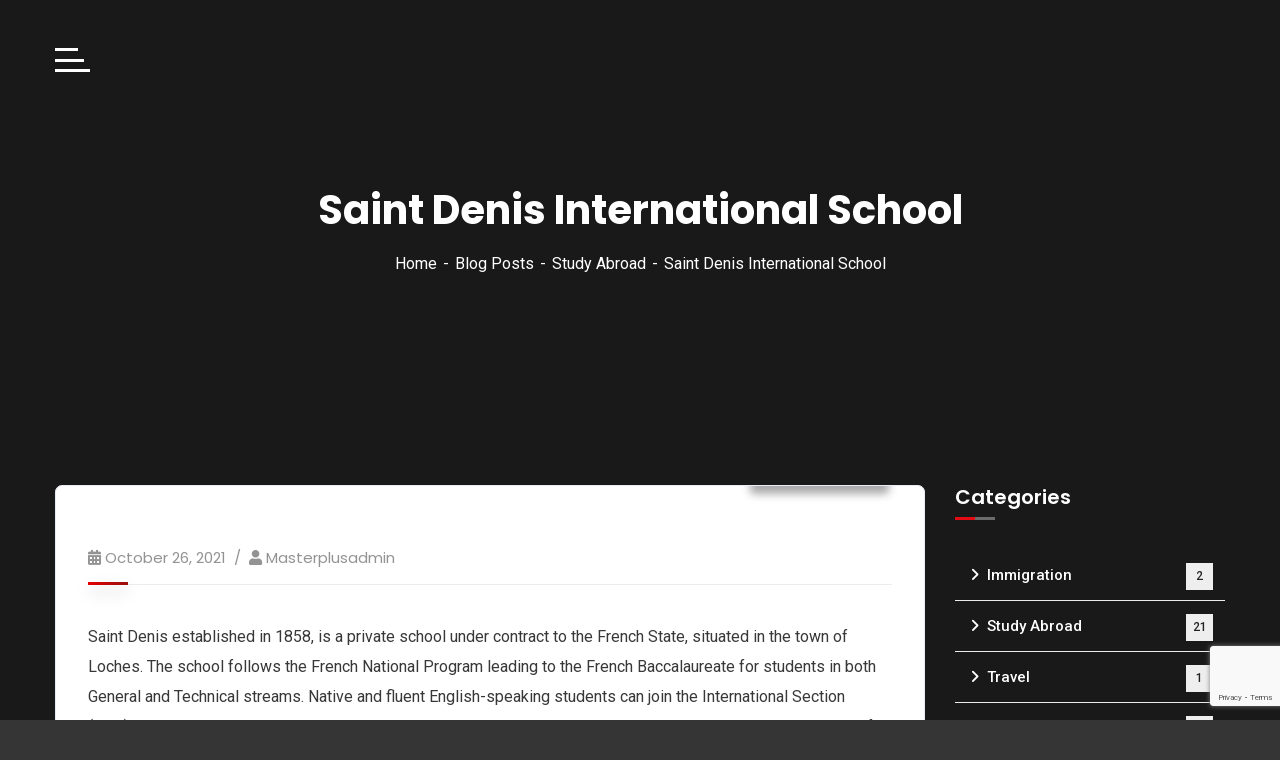

--- FILE ---
content_type: text/html; charset=UTF-8
request_url: https://masterplus.us/saint-denis-international-school/
body_size: 35904
content:
<!doctype html>
<html lang="en-US">
<head>
    <meta charset="UTF-8">
    <meta name="viewport" content="width=device-width, initial-scale=1">
    <link rel="profile" href="//gmpg.org/xfn/11">
    				<script>document.documentElement.className = document.documentElement.className + ' yes-js js_active js'</script>
				<title>Saint Denis International School &#8211; Master Plus</title>
<meta name='robots' content='max-image-preview:large' />
<link rel='dns-prefetch' href='//www.google.com' />
<link rel='dns-prefetch' href='//use.fontawesome.com' />
<link rel='dns-prefetch' href='//fonts.googleapis.com' />
<link rel='dns-prefetch' href='//s.w.org' />
<link rel='preconnect' href='https://fonts.gstatic.com' crossorigin />
<link rel="alternate" type="application/rss+xml" title="Master Plus &raquo; Feed" href="https://masterplus.us/feed/" />
<link rel="alternate" type="application/rss+xml" title="Master Plus &raquo; Comments Feed" href="https://masterplus.us/comments/feed/" />
<link rel="alternate" type="text/calendar" title="Master Plus &raquo; iCal Feed" href="https://masterplus.us/events/?ical=1" />
<link rel="alternate" type="application/rss+xml" title="Master Plus &raquo; Saint Denis International School Comments Feed" href="https://masterplus.us/saint-denis-international-school/feed/" />
		<script type="text/javascript">
			window._wpemojiSettings = {"baseUrl":"https:\/\/s.w.org\/images\/core\/emoji\/13.1.0\/72x72\/","ext":".png","svgUrl":"https:\/\/s.w.org\/images\/core\/emoji\/13.1.0\/svg\/","svgExt":".svg","source":{"concatemoji":"https:\/\/masterplus.us\/wp-includes\/js\/wp-emoji-release.min.js?ver=5.8.12"}};
			!function(e,a,t){var n,r,o,i=a.createElement("canvas"),p=i.getContext&&i.getContext("2d");function s(e,t){var a=String.fromCharCode;p.clearRect(0,0,i.width,i.height),p.fillText(a.apply(this,e),0,0);e=i.toDataURL();return p.clearRect(0,0,i.width,i.height),p.fillText(a.apply(this,t),0,0),e===i.toDataURL()}function c(e){var t=a.createElement("script");t.src=e,t.defer=t.type="text/javascript",a.getElementsByTagName("head")[0].appendChild(t)}for(o=Array("flag","emoji"),t.supports={everything:!0,everythingExceptFlag:!0},r=0;r<o.length;r++)t.supports[o[r]]=function(e){if(!p||!p.fillText)return!1;switch(p.textBaseline="top",p.font="600 32px Arial",e){case"flag":return s([127987,65039,8205,9895,65039],[127987,65039,8203,9895,65039])?!1:!s([55356,56826,55356,56819],[55356,56826,8203,55356,56819])&&!s([55356,57332,56128,56423,56128,56418,56128,56421,56128,56430,56128,56423,56128,56447],[55356,57332,8203,56128,56423,8203,56128,56418,8203,56128,56421,8203,56128,56430,8203,56128,56423,8203,56128,56447]);case"emoji":return!s([10084,65039,8205,55357,56613],[10084,65039,8203,55357,56613])}return!1}(o[r]),t.supports.everything=t.supports.everything&&t.supports[o[r]],"flag"!==o[r]&&(t.supports.everythingExceptFlag=t.supports.everythingExceptFlag&&t.supports[o[r]]);t.supports.everythingExceptFlag=t.supports.everythingExceptFlag&&!t.supports.flag,t.DOMReady=!1,t.readyCallback=function(){t.DOMReady=!0},t.supports.everything||(n=function(){t.readyCallback()},a.addEventListener?(a.addEventListener("DOMContentLoaded",n,!1),e.addEventListener("load",n,!1)):(e.attachEvent("onload",n),a.attachEvent("onreadystatechange",function(){"complete"===a.readyState&&t.readyCallback()})),(n=t.source||{}).concatemoji?c(n.concatemoji):n.wpemoji&&n.twemoji&&(c(n.twemoji),c(n.wpemoji)))}(window,document,window._wpemojiSettings);
		</script>
		<style type="text/css">
img.wp-smiley,
img.emoji {
	display: inline !important;
	border: none !important;
	box-shadow: none !important;
	height: 1em !important;
	width: 1em !important;
	margin: 0 .07em !important;
	vertical-align: -0.1em !important;
	background: none !important;
	padding: 0 !important;
}
</style>
	<link rel='stylesheet' id='ayecode-ui-css'  href='https://masterplus.us/wp-content/plugins/geodirectory/vendor/ayecode/wp-ayecode-ui/assets/css/ayecode-ui-compatibility.css?ver=4.5.3' type='text/css' media='all' />
<style id='ayecode-ui-inline-css' type='text/css'>
body.modal-open #wpadminbar{z-index:999}.embed-responsive-16by9 .fluid-width-video-wrapper{padding:0!important;position:initial}
</style>
<link rel='stylesheet' id='sb_instagram_styles-css'  href='https://masterplus.us/wp-content/plugins/instagram-feed/css/sbi-styles.min.css?ver=2.9.10' type='text/css' media='all' />
<link rel='stylesheet' id='wp-block-library-css'  href='https://masterplus.us/wp-includes/css/dist/block-library/style.min.css?ver=5.8.12' type='text/css' media='all' />
<link rel='stylesheet' id='wc-blocks-vendors-style-css'  href='https://masterplus.us/wp-content/plugins/woocommerce/packages/woocommerce-blocks/build/wc-blocks-vendors-style.css?ver=6.5.2' type='text/css' media='all' />
<link rel='stylesheet' id='wc-blocks-style-css'  href='https://masterplus.us/wp-content/plugins/woocommerce/packages/woocommerce-blocks/build/wc-blocks-style.css?ver=6.5.2' type='text/css' media='all' />
<link rel='stylesheet' id='jquery-selectBox-css'  href='https://masterplus.us/wp-content/plugins/yith-woocommerce-wishlist/assets/css/jquery.selectBox.css?ver=1.2.0' type='text/css' media='all' />
<link rel='stylesheet' id='yith-wcwl-font-awesome-css'  href='https://masterplus.us/wp-content/plugins/yith-woocommerce-wishlist/assets/css/font-awesome.css?ver=4.7.0' type='text/css' media='all' />
<link rel='stylesheet' id='woocommerce_prettyPhoto_css-css'  href='//masterplus.us/wp-content/plugins/woocommerce/assets/css/prettyPhoto.css?ver=3.1.6' type='text/css' media='all' />
<link rel='stylesheet' id='yith-wcwl-main-css'  href='https://masterplus.us/wp-content/plugins/yith-woocommerce-wishlist/assets/css/style.css?ver=3.5.0' type='text/css' media='all' />
<style id='yith-wcwl-main-inline-css' type='text/css'>
.yith-wcwl-share li a{color: #FFFFFF;}.yith-wcwl-share li a:hover{color: #FFFFFF;}.yith-wcwl-share a.facebook{background: #39599E; background-color: #39599E;}.yith-wcwl-share a.facebook:hover{background: #39599E; background-color: #39599E;}.yith-wcwl-share a.twitter{background: #45AFE2; background-color: #45AFE2;}.yith-wcwl-share a.twitter:hover{background: #39599E; background-color: #39599E;}.yith-wcwl-share a.pinterest{background: #AB2E31; background-color: #AB2E31;}.yith-wcwl-share a.pinterest:hover{background: #39599E; background-color: #39599E;}.yith-wcwl-share a.email{background: #FBB102; background-color: #FBB102;}.yith-wcwl-share a.email:hover{background: #39599E; background-color: #39599E;}.yith-wcwl-share a.whatsapp{background: #00A901; background-color: #00A901;}.yith-wcwl-share a.whatsapp:hover{background: #39599E; background-color: #39599E;}
</style>
<link rel='stylesheet' id='extendify-utilities-css'  href='https://masterplus.us/wp-content/plugins/redux-framework/extendify-sdk/public/build/extendify-utilities.css?ver=0.1.0' type='text/css' media='all' />
<link rel='stylesheet' id='ct-main-css-css'  href='https://masterplus.us/wp-content/plugins/case-theme-core/assets/css/main.css?ver=1.0.0' type='text/css' media='all' />
<link rel='stylesheet' id='progressbar-lib-css-css'  href='https://masterplus.us/wp-content/plugins/case-theme-core/assets/css/lib/progressbar.min.css?ver=0.7.1' type='text/css' media='all' />
<link rel='stylesheet' id='oc-css-css'  href='https://masterplus.us/wp-content/plugins/case-theme-core/assets/css/lib/owl.carousel.min.css?ver=2.2.1' type='text/css' media='all' />
<link rel='stylesheet' id='ct-font-awesome-css'  href='https://masterplus.us/wp-content/plugins/case-theme-core/assets/plugin/font-awesome/css/font-awesome.min.css?ver=4.7.0' type='text/css' media='all' />
<link rel='stylesheet' id='cf7mls-css'  href='https://masterplus.us/wp-content/plugins/contact-form-7-multi-step/assets/frontend/css/cf7mls.css?ver=2.5.4' type='text/css' media='all' />
<link rel='stylesheet' id='cf7mls_progress_bar-css'  href='https://masterplus.us/wp-content/plugins/contact-form-7-multi-step/assets/frontend/css/progress_bar.css?ver=2.5.4' type='text/css' media='all' />
<link rel='stylesheet' id='cf7mls_animate-css'  href='https://masterplus.us/wp-content/plugins/contact-form-7-multi-step/assets/frontend/animate/animate.min.css?ver=2.5.4' type='text/css' media='all' />
<link rel='stylesheet' id='contact-form-7-css'  href='https://masterplus.us/wp-content/plugins/contact-form-7/includes/css/styles.css?ver=5.5.4' type='text/css' media='all' />
<link rel='stylesheet' id='leaflet-css'  href='https://masterplus.us/wp-content/plugins/geodirectory/assets/leaflet/leaflet.css?ver=2.1.1.12' type='text/css' media='all' />
<link rel='stylesheet' id='leaflet-routing-machine-css'  href='https://masterplus.us/wp-content/plugins/geodirectory/assets/leaflet/routing/leaflet-routing-machine.css?ver=2.1.1.12' type='text/css' media='all' />
<link rel='stylesheet' id='rtec_styles-css'  href='https://masterplus.us/wp-content/plugins/registrations-for-the-events-calendar/css/rtec-styles.css?ver=2.7.10' type='text/css' media='all' />
<link rel='stylesheet' id='woocommerce-layout-css'  href='https://masterplus.us/wp-content/plugins/woocommerce/assets/css/woocommerce-layout.css?ver=6.1.2' type='text/css' media='all' />
<link rel='stylesheet' id='woocommerce-smallscreen-css'  href='https://masterplus.us/wp-content/plugins/woocommerce/assets/css/woocommerce-smallscreen.css?ver=6.1.2' type='text/css' media='only screen and (max-width: 768px)' />
<link rel='stylesheet' id='woocommerce-general-css'  href='https://masterplus.us/wp-content/plugins/woocommerce/assets/css/woocommerce.css?ver=6.1.2' type='text/css' media='all' />
<style id='woocommerce-inline-inline-css' type='text/css'>
.woocommerce form .form-row .required { visibility: visible; }
</style>
<link rel='stylesheet' id='ywcds_style_frontend-css'  href='https://masterplus.us/wp-content/plugins/yith-donations-for-woocommerce-premium/assets/css/ywcds_frontend.css?ver=1.1.11' type='text/css' media='all' />
<link rel='stylesheet' id='yith-quick-view-css'  href='https://masterplus.us/wp-content/plugins/yith-woocommerce-quick-view/assets/css/yith-quick-view.css?ver=1.11.0' type='text/css' media='all' />
<style id='yith-quick-view-inline-css' type='text/css'>

				#yith-quick-view-modal .yith-wcqv-main{background:#ffffff;}
				#yith-quick-view-close{color:#cdcdcd;}
				#yith-quick-view-close:hover{color:#ff0000;}
</style>
<link rel='stylesheet' id='consultio-style-css'  href='https://masterplus.us/wp-content/themes/masterplus/style.css?ver=5.8.12' type='text/css' media='all' />
<link rel='stylesheet' id='child-style-css'  href='https://masterplus.us/wp-content/themes/masterplus-child/style.css?ver=5.8.12' type='text/css' media='all' />
<link rel='stylesheet' id='bootstrap-css'  href='https://masterplus.us/wp-content/themes/masterplus/assets/css/bootstrap.min.css?ver=4.0.0' type='text/css' media='all' />
<link rel='stylesheet' id='font-awesome-css'  href='https://use.fontawesome.com/releases/v7.1.0/css/all.css?wpfas=true' type='text/css' media='all' />
<link rel='stylesheet' id='font-awesome-v5-css'  href='https://masterplus.us/wp-content/themes/masterplus/assets/css/font-awesome5.min.css?ver=5.8.0' type='text/css' media='all' />
<link rel='stylesheet' id='font-flaticon-css'  href='https://masterplus.us/wp-content/themes/masterplus/assets/css/flaticon.css?ver=2.2.0' type='text/css' media='all' />
<link rel='stylesheet' id='font-flaticon-v2-css'  href='https://masterplus.us/wp-content/themes/masterplus/assets/css/flaticon-v2.css?ver=2.2.0' type='text/css' media='all' />
<link rel='stylesheet' id='font-flaticon-v3-css'  href='https://masterplus.us/wp-content/themes/masterplus/assets/css/flaticon-v3.css?ver=2.2.0' type='text/css' media='all' />
<link rel='stylesheet' id='font-flaticon-v4-css'  href='https://masterplus.us/wp-content/themes/masterplus/assets/css/flaticon-v4.css?ver=2.2.0' type='text/css' media='all' />
<link rel='stylesheet' id='font-flaticon-v5-css'  href='https://masterplus.us/wp-content/themes/masterplus/assets/css/flaticon-v5.css?ver=2.2.0' type='text/css' media='all' />
<link rel='stylesheet' id='font-material-icon-css'  href='https://masterplus.us/wp-content/themes/masterplus/assets/css/material-design-iconic-font.min.css?ver=2.2.0' type='text/css' media='all' />
<link rel='stylesheet' id='magnific-popup-css'  href='https://masterplus.us/wp-content/themes/masterplus/assets/css/magnific-popup.css?ver=1.0.0' type='text/css' media='all' />
<link rel='stylesheet' id='animate-css'  href='https://masterplus.us/wp-content/themes/masterplus/assets/css/animate.css?ver=1.0.0' type='text/css' media='all' />
<link rel='stylesheet' id='consultio-theme-css'  href='https://masterplus.us/wp-content/themes/masterplus/assets/css/theme.css?ver=1.2.2' type='text/css' media='all' />
<style id='consultio-theme-inline-css' type='text/css'>
		@media screen and (min-width: 1200px) {
					}
        @media screen and (max-width: 1199px) {
		body #ct-menu-mobile .btn-nav-mobile::before, body #ct-menu-mobile .btn-nav-mobile::after, body #ct-menu-mobile .btn-nav-mobile span {
	                background-color: #ffffff;
	            }        }
        		@media screen and (min-width: 1200px) {
				}
		
</style>
<link rel='stylesheet' id='consultio-google-fonts-css'  href='//fonts.googleapis.com/css?family=Roboto%3A300%2C400%2C400i%2C500%2C500i%2C600%2C600i%2C700%2C700i%7CPoppins%3A300%2C400%2C400i%2C500%2C500i%2C600%2C600i%2C700%2C700i%7CPlayfair+Display%3A400%2C400i%2C700%2C700i%2C800%2C900%7CMuli%3A400%7CLato%3A400%7CNunito+Sans%3A400%2C600%2C700%2C900%7CKalam%3A400%7CRubik%3A400&#038;subset=latin%2Clatin-ext&#038;ver=5.8.12' type='text/css' media='all' />
<link rel='stylesheet' id='dflip-icons-style-css'  href='https://masterplus.us/wp-content/plugins/3d-flipbook-dflip-lite/assets/css/themify-icons.min.css?ver=1.7.18' type='text/css' media='all' />
<link rel='stylesheet' id='dflip-style-css'  href='https://masterplus.us/wp-content/plugins/3d-flipbook-dflip-lite/assets/css/dflip.min.css?ver=1.7.18' type='text/css' media='all' />
<link rel='stylesheet' id='meks-flickr-widget-css'  href='https://masterplus.us/wp-content/plugins/meks-simple-flickr-widget/css/style.css?ver=1.2' type='text/css' media='all' />
<link rel='stylesheet' id='newsletter-css'  href='https://masterplus.us/wp-content/plugins/newsletter/style.css?ver=7.3.5' type='text/css' media='all' />
<link rel="preload" as="style" href="https://fonts.googleapis.com/css?family=Rubik:300,400,500,700,900,300italic,400italic,500italic,700italic,900italic&#038;display=swap&#038;ver=1706860998" /><link rel="stylesheet" href="https://fonts.googleapis.com/css?family=Rubik:300,400,500,700,900,300italic,400italic,500italic,700italic,900italic&#038;display=swap&#038;ver=1706860998" media="print" onload="this.media='all'"><noscript><link rel="stylesheet" href="https://fonts.googleapis.com/css?family=Rubik:300,400,500,700,900,300italic,400italic,500italic,700italic,900italic&#038;display=swap&#038;ver=1706860998" /></noscript><script type='text/javascript' src='https://masterplus.us/wp-includes/js/jquery/jquery.min.js?ver=3.6.0' id='jquery-core-js'></script>
<script type='text/javascript' src='https://masterplus.us/wp-includes/js/jquery/jquery-migrate.min.js?ver=3.3.2' id='jquery-migrate-js'></script>
<script type='text/javascript' id='jquery-js-after'>
window.gdSetMap = window.gdSetMap || 'osm';window.gdLoadMap = window.gdLoadMap || '';
</script>
<script type='text/javascript' src='https://masterplus.us/wp-content/plugins/geodirectory/vendor/ayecode/wp-ayecode-ui/assets/js/select2.min.js?ver=4.0.11' id='select2-js'></script>
<script type='text/javascript' src='https://masterplus.us/wp-content/plugins/geodirectory/vendor/ayecode/wp-ayecode-ui/assets/js/bootstrap.bundle.min.js?ver=4.5.3' id='bootstrap-js-bundle-js'></script>
<script type='text/javascript' id='bootstrap-js-bundle-js-after'>
function aui_init_greedy_nav(){jQuery('nav.greedy').each(function(i,obj){if(jQuery(this).hasClass("being-greedy")){return true}jQuery(this).addClass('navbar-expand');var $vlinks='';var $dDownClass='';if(jQuery(this).find('.navbar-nav').length){if(jQuery(this).find('.navbar-nav').hasClass("being-greedy")){return true}$vlinks=jQuery(this).find('.navbar-nav').addClass("being-greedy w-100").removeClass('overflow-hidden')}else if(jQuery(this).find('.nav').length){if(jQuery(this).find('.nav').hasClass("being-greedy")){return true}$vlinks=jQuery(this).find('.nav').addClass("being-greedy w-100").removeClass('overflow-hidden');$dDownClass=' mt-2 '}else{return false}jQuery($vlinks).append('<li class="nav-item list-unstyled ml-auto greedy-btn d-none dropdown ">'+'<a href="javascript:void(0)" data-toggle="dropdown" class="nav-link"><i class="fas fa-ellipsis-h"></i> <span class="greedy-count badge badge-dark badge-pill"></span></a>'+'<ul class="greedy-links dropdown-menu  dropdown-menu-right '+$dDownClass+'"></ul>'+'</li>');var $hlinks=jQuery(this).find('.greedy-links');var $btn=jQuery(this).find('.greedy-btn');var numOfItems=0;var totalSpace=0;var closingTime=1000;var breakWidths=[];$vlinks.children().outerWidth(function(i,w){totalSpace+=w;numOfItems+=1;breakWidths.push(totalSpace)});var availableSpace,numOfVisibleItems,requiredSpace,buttonSpace,timer;function check(){buttonSpace=$btn.width();availableSpace=$vlinks.width()-10;numOfVisibleItems=$vlinks.children().length;requiredSpace=breakWidths[numOfVisibleItems-1];if(numOfVisibleItems>1&&requiredSpace>availableSpace){$vlinks.children().last().prev().prependTo($hlinks);numOfVisibleItems-=1;check()}else if(availableSpace>breakWidths[numOfVisibleItems]){$hlinks.children().first().insertBefore($btn);numOfVisibleItems+=1;check()}jQuery($btn).find(".greedy-count").html(numOfItems-numOfVisibleItems);if(numOfVisibleItems===numOfItems){$btn.addClass('d-none')}else $btn.removeClass('d-none')}jQuery(window).on("resize",function(){check()});check()})}function aui_select2_locale(){var aui_select2_params={"i18n_select_state_text":"Select an option\u2026","i18n_no_matches":"No matches found","i18n_ajax_error":"Loading failed","i18n_input_too_short_1":"Please enter 1 or more characters","i18n_input_too_short_n":"Please enter %item% or more characters","i18n_input_too_long_1":"Please delete 1 character","i18n_input_too_long_n":"Please delete %item% characters","i18n_selection_too_long_1":"You can only select 1 item","i18n_selection_too_long_n":"You can only select %item% items","i18n_load_more":"Loading more results\u2026","i18n_searching":"Searching\u2026"};return{language:{errorLoading:function(){return aui_select2_params.i18n_searching},inputTooLong:function(args){var overChars=args.input.length-args.maximum;if(1===overChars){return aui_select2_params.i18n_input_too_long_1}return aui_select2_params.i18n_input_too_long_n.replace('%item%',overChars)},inputTooShort:function(args){var remainingChars=args.minimum-args.input.length;if(1===remainingChars){return aui_select2_params.i18n_input_too_short_1}return aui_select2_params.i18n_input_too_short_n.replace('%item%',remainingChars)},loadingMore:function(){return aui_select2_params.i18n_load_more},maximumSelected:function(args){if(args.maximum===1){return aui_select2_params.i18n_selection_too_long_1}return aui_select2_params.i18n_selection_too_long_n.replace('%item%',args.maximum)},noResults:function(){return aui_select2_params.i18n_no_matches},searching:function(){return aui_select2_params.i18n_searching}}}}function aui_init_select2(){var select2_args=jQuery.extend({},aui_select2_locale());jQuery("select.aui-select2").select2(select2_args)}function aui_time_ago(selector){var aui_timeago_params={"prefix_ago":"","suffix_ago":" ago","prefix_after":"after ","suffix_after":"","seconds":"less than a minute","minute":"about a minute","minutes":"%d minutes","hour":"about an hour","hours":"about %d hours","day":"a day","days":"%d days","month":"about a month","months":"%d months","year":"about a year","years":"%d years"};var templates={prefix:aui_timeago_params.prefix_ago,suffix:aui_timeago_params.suffix_ago,seconds:aui_timeago_params.seconds,minute:aui_timeago_params.minute,minutes:aui_timeago_params.minutes,hour:aui_timeago_params.hour,hours:aui_timeago_params.hours,day:aui_timeago_params.day,days:aui_timeago_params.days,month:aui_timeago_params.month,months:aui_timeago_params.months,year:aui_timeago_params.year,years:aui_timeago_params.years};var template=function(t,n){return templates[t]&&templates[t].replace(/%d/i,Math.abs(Math.round(n)))};var timer=function(time){if(!time)return;time=time.replace(/\.\d+/,"");time=time.replace(/-/,"/").replace(/-/,"/");time=time.replace(/T/," ").replace(/Z/," UTC");time=time.replace(/([\+\-]\d\d)\:?(\d\d)/," $1$2");time=new Date(time*1000||time);var now=new Date();var seconds=((now.getTime()-time)*.001)>>0;var minutes=seconds/60;var hours=minutes/60;var days=hours/24;var years=days/365;return templates.prefix+(seconds<45&&template('seconds',seconds)||seconds<90&&template('minute',1)||minutes<45&&template('minutes',minutes)||minutes<90&&template('hour',1)||hours<24&&template('hours',hours)||hours<42&&template('day',1)||days<30&&template('days',days)||days<45&&template('month',1)||days<365&&template('months',days/30)||years<1.5&&template('year',1)||template('years',years))+templates.suffix};var elements=document.getElementsByClassName(selector);if(selector&&elements&&elements.length){for(var i in elements){var $el=elements[i];if(typeof $el==='object'){$el.innerHTML='<i class="far fa-clock"></i> '+timer($el.getAttribute('title')||$el.getAttribute('datetime'))}}}setTimeout(function(){aui_time_ago(selector)},60000)}function aui_init_tooltips(){jQuery('[data-toggle="tooltip"]').tooltip();jQuery('[data-toggle="popover"]').popover();jQuery('[data-toggle="popover-html"]').popover({html:true});jQuery('[data-toggle="popover"],[data-toggle="popover-html"]').on('inserted.bs.popover',function(){jQuery('body > .popover').wrapAll("<div class='bsui' />")})}$aui_doing_init_flatpickr=false;function aui_init_flatpickr(){if(typeof jQuery.fn.flatpickr==="function"&&!$aui_doing_init_flatpickr){$aui_doing_init_flatpickr=true;try{flatpickr.localize({weekdays:{shorthand:['Sun','Mon','Tue','Wed','Thu','Fri','Sat'],longhand:['Sun','Mon','Tue','Wed','Thu','Fri','Sat'],},months:{shorthand:['Jan','Feb','Mar','Apr','May','Jun','Jul','Aug','Sep','Oct','Nov','Dec'],longhand:['January','February','March','April','May','June','July','August','September','October','November','December'],},daysInMonth:[31,28,31,30,31,30,31,31,30,31,30,31],firstDayOfWeek:1,ordinal:function(nth){var s=nth%100;if(s>3&&s<21)return"th";switch(s%10){case 1:return"st";case 2:return"nd";case 3:return"rd";default:return"th"}},rangeSeparator:' to ',weekAbbreviation:'Wk',scrollTitle:'Scroll to increment',toggleTitle:'Click to toggle',amPM:['AM','PM'],yearAriaLabel:'Year',hourAriaLabel:'Hour',minuteAriaLabel:'Minute',time_24hr:false})}catch(err){console.log(err.message)}jQuery('input[data-aui-init="flatpickr"]:not(.flatpickr-input)').flatpickr()}$aui_doing_init_flatpickr=false}function aui_modal($title,$body,$footer,$dismissible,$class,$dialog_class){if(!$class){$class=''}if(!$dialog_class){$dialog_class=''}if(!$body){$body='<div class="text-center"><div class="spinner-border" role="status"></div></div>'}jQuery('.aui-modal').modal('hide').modal('dispose').remove();jQuery('.modal-backdrop').remove();var $modal='';$modal+='<div class="modal aui-modal fade shadow bsui '+$class+'" tabindex="-1">'+'<div class="modal-dialog modal-dialog-centered '+$dialog_class+'">'+'<div class="modal-content">';if($title){$modal+='<div class="modal-header">'+'<h5 class="modal-title">'+$title+'</h5>';if($dismissible){$modal+='<button type="button" class="close" data-dismiss="modal" aria-label="Close">'+'<span aria-hidden="true">&times;</span>'+'</button>'}$modal+='</div>'}$modal+='<div class="modal-body">'+$body+'</div>';if($footer){$modal+='<div class="modal-footer">'+$footer+'</div>'}$modal+='</div>'+'</div>'+'</div>';jQuery('body').append($modal);jQuery('.aui-modal').modal('hide').modal({})}function aui_conditional_fields(form){jQuery(form).find(".aui-conditional-field").each(function(){var $element_require=jQuery(this).data('element-require');if($element_require){$element_require=$element_require.replace("&#039;","'");$element_require=$element_require.replace("&quot;",'"');if(aui_check_form_condition($element_require,form)){jQuery(this).removeClass('d-none')}else{jQuery(this).addClass('d-none')}}})}function aui_check_form_condition(condition,form){if(form){condition=condition.replace(/\(form\)/g,"('"+form+"')")}return new Function("return "+condition+";")()}jQuery.fn.aui_isOnScreen=function(){var win=jQuery(window);var viewport={top:win.scrollTop(),left:win.scrollLeft()};viewport.right=viewport.left+win.width();viewport.bottom=viewport.top+win.height();var bounds=this.offset();bounds.right=bounds.left+this.outerWidth();bounds.bottom=bounds.top+this.outerHeight();return(!(viewport.right<bounds.left||viewport.left>bounds.right||viewport.bottom<bounds.top||viewport.top>bounds.bottom))};function aui_carousel_maybe_show_multiple_items($carousel){var $items={};var $item_count=0;if(!jQuery($carousel).find('.carousel-inner-original').length){jQuery($carousel).append('<div class="carousel-inner-original d-none">'+jQuery($carousel).find('.carousel-inner').html()+'</div>')}jQuery($carousel).find('.carousel-inner-original .carousel-item').each(function(){$items[$item_count]=jQuery(this).html();$item_count++});if(!$item_count){return}if(jQuery(window).width()<=576){if(jQuery($carousel).find('.carousel-inner').hasClass('aui-multiple-items')&&jQuery($carousel).find('.carousel-inner-original').length){jQuery($carousel).find('.carousel-inner').removeClass('aui-multiple-items').html(jQuery($carousel).find('.carousel-inner-original').html());jQuery($carousel).find(".carousel-indicators li").removeClass("d-none")}}else{var $md_count=jQuery($carousel).data('limit_show');var $new_items='';var $new_items_count=0;var $new_item_count=0;var $closed=true;Object.keys($items).forEach(function(key,index){if(index!=0&&Number.isInteger(index/$md_count)){$new_items+='</div></div>';$closed=true}if(index==0||Number.isInteger(index/$md_count)){$active=index==0?'active':'';$new_items+='<div class="carousel-item '+$active+'"><div class="row m-0">';$closed=false;$new_items_count++;$new_item_count=0}$new_items+='<div class="col pr-1 pl-0">'+$items[index]+'</div>';$new_item_count++});if(!$closed){if($md_count-$new_item_count>0){$placeholder_count=$md_count-$new_item_count;while($placeholder_count>0){$new_items+='<div class="col pr-1 pl-0"></div>';$placeholder_count--}}$new_items+='</div></div>'}jQuery($carousel).find('.carousel-inner').addClass('aui-multiple-items').html($new_items);jQuery($carousel).find('.carousel-item.active img').each(function(){if(real_srcset=jQuery(this).attr("data-srcset")){if(!jQuery(this).attr("srcset"))jQuery(this).attr("srcset",real_srcset)}if(real_src=jQuery(this).attr("data-src")){if(!jQuery(this).attr("srcset"))jQuery(this).attr("src",real_src)}});$hide_count=$new_items_count-1;jQuery($carousel).find(".carousel-indicators li:gt("+$hide_count+")").addClass("d-none")}jQuery(window).trigger("aui_carousel_multiple")}function aui_init_carousel_multiple_items(){jQuery(window).on("resize",function(){jQuery('.carousel-multiple-items').each(function(){aui_carousel_maybe_show_multiple_items(this)})});jQuery('.carousel-multiple-items').each(function(){aui_carousel_maybe_show_multiple_items(this)})}function init_nav_sub_menus(){jQuery('.navbar-multi-sub-menus').each(function(i,obj){if(jQuery(this).hasClass("has-sub-sub-menus")){return true}jQuery(this).addClass('has-sub-sub-menus');jQuery(this).find('.dropdown-menu a.dropdown-toggle').on('click',function(e){var $el=jQuery(this);$el.toggleClass('active-dropdown');var $parent=jQuery(this).offsetParent(".dropdown-menu");if(!jQuery(this).next().hasClass('show')){jQuery(this).parents('.dropdown-menu').first().find('.show').removeClass("show")}var $subMenu=jQuery(this).next(".dropdown-menu");$subMenu.toggleClass('show');jQuery(this).parent("li").toggleClass('show');jQuery(this).parents('li.nav-item.dropdown.show').on('hidden.bs.dropdown',function(e){jQuery('.dropdown-menu .show').removeClass("show");$el.removeClass('active-dropdown')});if(!$parent.parent().hasClass('navbar-nav')){$el.next().addClass('position-relative border-top border-bottom')}return false})})}function aui_lightbox_embed($link,ele){ele.preventDefault();jQuery('.aui-carousel-modal').remove();var $modal='<div class="modal fade aui-carousel-modal bsui" tabindex="-1" role="dialog" aria-labelledby="aui-modal-title" aria-hidden="true"><div class="modal-dialog modal-dialog-centered modal-xl mw-100"><div class="modal-content bg-transparent border-0"><div class="modal-header"><h5 class="modal-title" id="aui-modal-title"></h5></div><div class="modal-body text-center"><i class="fas fa-circle-notch fa-spin fa-3x"></i></div></div></div></div>';jQuery('body').append($modal);jQuery('.aui-carousel-modal').modal({});jQuery('.aui-carousel-modal').on('hidden.bs.modal',function(e){jQuery("iframe").attr('src','')});$container=jQuery($link).closest('.aui-gallery');$clicked_href=jQuery($link).attr('href');$images=[];$container.find('.aui-lightbox-image').each(function(){var a=this;var href=jQuery(a).attr('href');if(href){$images.push(href)}});if($images.length){var $carousel='<div id="aui-embed-slider-modal" class="carousel slide" >';if($images.length>1){$i=0;$carousel+='<ol class="carousel-indicators position-fixed">';$container.find('.aui-lightbox-image').each(function(){$active=$clicked_href==jQuery(this).attr('href')?'active':'';$carousel+='<li data-target="#aui-embed-slider-modal" data-slide-to="'+$i+'" class="'+$active+'"></li>';$i++});$carousel+='</ol>'}$i=0;$carousel+='<div class="carousel-inner">';$container.find('.aui-lightbox-image').each(function(){var a=this;$active=$clicked_href==jQuery(this).attr('href')?'active':'';$carousel+='<div class="carousel-item '+$active+'"><div>';var css_height=window.innerWidth>window.innerHeight?'90vh':'auto';var img=jQuery(a).find('img').clone().removeClass().addClass('mx-auto d-block w-auto mw-100 rounded').css('height',css_height).get(0).outerHTML;$carousel+=img;if(jQuery(a).parent().find('.carousel-caption').length){$carousel+=jQuery(a).parent().find('.carousel-caption').clone().removeClass('sr-only').get(0).outerHTML}$carousel+='</div></div>';$i++});$container.find('.aui-lightbox-iframe').each(function(){var a=this;$active=$clicked_href==jQuery(this).attr('href')?'active':'';$carousel+='<div class="carousel-item '+$active+'"><div class="modal-xl mx-auto embed-responsive embed-responsive-16by9">';var css_height=window.innerWidth>window.innerHeight?'95vh':'auto';var url=jQuery(a).attr('href');var iframe='<iframe class="embed-responsive-item" style="height:'+css_height+'" src="'+url+'?rel=0&amp;showinfo=0&amp;modestbranding=1&amp;autoplay=1" id="video" allow="autoplay"></iframe>';var img=iframe;$carousel+=img;$carousel+='</div></div>';$i++});$carousel+='</div>';if($images.length>1){$carousel+='<a class="carousel-control-prev" href="#aui-embed-slider-modal" role="button" data-slide="prev">';$carousel+='<span class="carousel-control-prev-icon" aria-hidden="true"></span>';$carousel+=' <a class="carousel-control-next" href="#aui-embed-slider-modal" role="button" data-slide="next">';$carousel+='<span class="carousel-control-next-icon" aria-hidden="true"></span>';$carousel+='</a>'}$carousel+='</div>';var $close='<button type="button" class="close text-white text-right position-fixed" style="font-size: 2.5em;right: 20px;top: 10px; z-index: 1055;" data-dismiss="modal" aria-label="Close"><span aria-hidden="true">&times;</span></button>';jQuery('.aui-carousel-modal .modal-content').html($carousel).prepend($close)}}function aui_init_lightbox_embed(){jQuery('.aui-lightbox-image, .aui-lightbox-iframe').off('click').on("click",function(ele){aui_lightbox_embed(this,ele)})}function aui_init(){init_nav_sub_menus();aui_init_tooltips();aui_init_select2();aui_init_flatpickr();aui_init_greedy_nav();aui_time_ago('timeago');aui_init_carousel_multiple_items();aui_init_lightbox_embed()}jQuery(window).on("load",function(){aui_init()});jQuery(function($){var ua=navigator.userAgent.toLowerCase();var isiOS=ua.match(/(iphone|ipod|ipad)/);if(isiOS){var pS=0;pM=parseFloat($('body').css('marginTop'));$(document).on('show.bs.modal',function(){pS=window.scrollY;$('body').css({marginTop:-pS,overflow:'hidden',position:'fixed',})}).on('hidden.bs.modal',function(){$('body').css({marginTop:pM,overflow:'visible',position:'inherit',});window.scrollTo(0,pS)})}});
</script>
<script type='text/javascript' src='https://masterplus.us/wp-content/plugins/case-theme-core/assets/js/main.js?ver=1.0.0' id='ct-main-js-js'></script>
<script type='text/javascript' src='https://masterplus.us/wp-content/themes/masterplus/elementor/js/ct-inline-css.js?ver=1.2.2' id='ct-inline-css-js-js'></script>
<link rel="https://api.w.org/" href="https://masterplus.us/wp-json/" /><link rel="alternate" type="application/json" href="https://masterplus.us/wp-json/wp/v2/posts/6286" /><link rel="EditURI" type="application/rsd+xml" title="RSD" href="https://masterplus.us/xmlrpc.php?rsd" />
<link rel="wlwmanifest" type="application/wlwmanifest+xml" href="https://masterplus.us/wp-includes/wlwmanifest.xml" /> 
<meta name="generator" content="WordPress 5.8.12" />
<meta name="generator" content="WooCommerce 6.1.2" />
<link rel="canonical" href="https://masterplus.us/saint-denis-international-school/" />
<link rel='shortlink' href='https://masterplus.us/?p=6286' />
<link rel="alternate" type="application/json+oembed" href="https://masterplus.us/wp-json/oembed/1.0/embed?url=https%3A%2F%2Fmasterplus.us%2Fsaint-denis-international-school%2F" />
<link rel="alternate" type="text/xml+oembed" href="https://masterplus.us/wp-json/oembed/1.0/embed?url=https%3A%2F%2Fmasterplus.us%2Fsaint-denis-international-school%2F&#038;format=xml" />
<meta name="framework" content="Redux 4.3.7" /><style type="text/css">div[id^="wpcf7-f5655-p"] button.cf7mls_next {   }div[id^="wpcf7-f5655-p"] button.cf7mls_back {   }div[id^="wpcf7-f5244-p"] button.cf7mls_next {   }div[id^="wpcf7-f5244-p"] button.cf7mls_back {   }div[id^="wpcf7-f5003-p"] button.cf7mls_next {   }div[id^="wpcf7-f5003-p"] button.cf7mls_back {   }div[id^="wpcf7-f3851-p"] button.cf7mls_next {   }div[id^="wpcf7-f3851-p"] button.cf7mls_back {   }div[id^="wpcf7-f3823-p"] button.cf7mls_next {   }div[id^="wpcf7-f3823-p"] button.cf7mls_back {   }div[id^="wpcf7-f1615-p"] button.cf7mls_next {   }div[id^="wpcf7-f1615-p"] button.cf7mls_back {   }div[id^="wpcf7-f91-p"] button.cf7mls_next {   }div[id^="wpcf7-f91-p"] button.cf7mls_back {   }</style><meta name="tec-api-version" content="v1"><meta name="tec-api-origin" content="https://masterplus.us"><link rel="alternate" href="https://masterplus.us/wp-json/tribe/events/v1/" /><link rel="icon" type="image/png" href="https://masterplus.us/wp-content/uploads/2020/12/favicon.png"/><link rel="pingback" href="https://masterplus.us/xmlrpc.php">	<noscript><style>.woocommerce-product-gallery{ opacity: 1 !important; }</style></noscript>
	<script data-cfasync="false"> var dFlipLocation = "https://masterplus.us/wp-content/plugins/3d-flipbook-dflip-lite/assets/"; var dFlipWPGlobal = {"text":{"toggleSound":"Turn on\/off Sound","toggleThumbnails":"Toggle Thumbnails","toggleOutline":"Toggle Outline\/Bookmark","previousPage":"Previous Page","nextPage":"Next Page","toggleFullscreen":"Toggle Fullscreen","zoomIn":"Zoom In","zoomOut":"Zoom Out","toggleHelp":"Toggle Help","singlePageMode":"Single Page Mode","doublePageMode":"Double Page Mode","downloadPDFFile":"Download PDF File","gotoFirstPage":"Goto First Page","gotoLastPage":"Goto Last Page","share":"Share","mailSubject":"I wanted you to see this FlipBook","mailBody":"Check out this site {{url}}","loading":"DearFlip: Loading "},"moreControls":"download,pageMode,startPage,endPage,sound","hideControls":"","scrollWheel":"true","backgroundColor":"#777","backgroundImage":"","height":"auto","paddingLeft":"20","paddingRight":"20","controlsPosition":"bottom","duration":800,"soundEnable":"true","enableDownload":"true","enableAnnotation":"false","enableAnalytics":"false","webgl":"true","hard":"none","maxTextureSize":"1600","rangeChunkSize":"524288","zoomRatio":1.5,"stiffness":3,"pageMode":"0","singlePageMode":"0","pageSize":"0","autoPlay":"false","autoPlayDuration":5000,"autoPlayStart":"false","linkTarget":"2","sharePrefix":"dearflip-"};</script><meta name="description" content="" /><meta name="generator" content="Powered by Slider Revolution 6.5.8 - responsive, Mobile-Friendly Slider Plugin for WordPress with comfortable drag and drop interface." />
<script type="text/javascript">function setREVStartSize(e){
			//window.requestAnimationFrame(function() {				 
				window.RSIW = window.RSIW===undefined ? window.innerWidth : window.RSIW;	
				window.RSIH = window.RSIH===undefined ? window.innerHeight : window.RSIH;	
				try {								
					var pw = document.getElementById(e.c).parentNode.offsetWidth,
						newh;
					pw = pw===0 || isNaN(pw) ? window.RSIW : pw;
					e.tabw = e.tabw===undefined ? 0 : parseInt(e.tabw);
					e.thumbw = e.thumbw===undefined ? 0 : parseInt(e.thumbw);
					e.tabh = e.tabh===undefined ? 0 : parseInt(e.tabh);
					e.thumbh = e.thumbh===undefined ? 0 : parseInt(e.thumbh);
					e.tabhide = e.tabhide===undefined ? 0 : parseInt(e.tabhide);
					e.thumbhide = e.thumbhide===undefined ? 0 : parseInt(e.thumbhide);
					e.mh = e.mh===undefined || e.mh=="" || e.mh==="auto" ? 0 : parseInt(e.mh,0);		
					if(e.layout==="fullscreen" || e.l==="fullscreen") 						
						newh = Math.max(e.mh,window.RSIH);					
					else{					
						e.gw = Array.isArray(e.gw) ? e.gw : [e.gw];
						for (var i in e.rl) if (e.gw[i]===undefined || e.gw[i]===0) e.gw[i] = e.gw[i-1];					
						e.gh = e.el===undefined || e.el==="" || (Array.isArray(e.el) && e.el.length==0)? e.gh : e.el;
						e.gh = Array.isArray(e.gh) ? e.gh : [e.gh];
						for (var i in e.rl) if (e.gh[i]===undefined || e.gh[i]===0) e.gh[i] = e.gh[i-1];
											
						var nl = new Array(e.rl.length),
							ix = 0,						
							sl;					
						e.tabw = e.tabhide>=pw ? 0 : e.tabw;
						e.thumbw = e.thumbhide>=pw ? 0 : e.thumbw;
						e.tabh = e.tabhide>=pw ? 0 : e.tabh;
						e.thumbh = e.thumbhide>=pw ? 0 : e.thumbh;					
						for (var i in e.rl) nl[i] = e.rl[i]<window.RSIW ? 0 : e.rl[i];
						sl = nl[0];									
						for (var i in nl) if (sl>nl[i] && nl[i]>0) { sl = nl[i]; ix=i;}															
						var m = pw>(e.gw[ix]+e.tabw+e.thumbw) ? 1 : (pw-(e.tabw+e.thumbw)) / (e.gw[ix]);					
						newh =  (e.gh[ix] * m) + (e.tabh + e.thumbh);
					}
					var el = document.getElementById(e.c);
					if (el!==null && el) el.style.height = newh+"px";					
					el = document.getElementById(e.c+"_wrapper");
					if (el!==null && el) {
						el.style.height = newh+"px";
						el.style.display = "block";
					}
				} catch(e){
					console.log("Failure at Presize of Slider:" + e)
				}					   
			//});
		  };</script>
<style id="ct_theme_options-dynamic-css" title="dynamic-css" class="redux-options-output">.ct-main-menu > li > a, body .ct-main-menu .sub-menu li a{font-display:swap;}body #pagetitle{background-image:url('https://masterplus.us/wp-content/uploads/2020/12/660960b2aa0d4809ebf0f990d130d03c.jpg');}body #pagetitle{padding-top:186px;padding-bottom:116px;}body{background-color:#353535;}a{color:#c10000;}a:hover{color:#0ed8f6;}a:active{color:#0ed8f6;}body{font-family:Rubik;font-weight:normal;font-style:normal;font-display:swap;}h1,.h1,.text-heading{color:#1d1b4c;font-display:swap;}h2,.h2{font-display:swap;}h3,.h3{font-display:swap;}h4,.h4{font-display:swap;}h5,.h5{font-display:swap;}h6,.h6{font-display:swap;}</style></head>

<body data-rsssl=1 class="post-template-default single single-post postid-6286 single-format-standard theme-masterplus woocommerce-no-js tribe-no-js group-blog redux-page  site-h5 body-default-font heading-default-font header-sticky  btn-type-gradient  fixed-footer  mobile-header-dark elementor-default elementor-kit-5499 gd-map-osm">
        <div id="page" class="site">
        <header id="ct-masthead">
    <div id="ct-header-wrap" class="ct-header-layout5 is-sticky">
        <div id="ct-header" class="ct-header-main">
            <div class="container">
                <div class="row">
                    <div class="ct-header-branding">
                        <div class="ct-menu-popup">
                            <span class="ct-menu-line ct-menu-line1"></span>
                            <span class="ct-menu-line ct-menu-line2"></span>
                            <span class="ct-menu-line ct-menu-line3"></span>
                        </div>
                        <div class="ct-header-branding-inner">
                            <a class="logo-dark" href="https://masterplus.us/" title="Master Plus" rel="home"><img src="https://masterplus.us/wp-content/themes/masterplus/assets/images/logo-dark.png" alt="Master Plus"/></a><a class="logo-light" href="https://masterplus.us/" title="Master Plus" rel="home"><img src="https://masterplus.us/wp-content/themes/masterplus/assets/images/logo-light.png" alt="Master Plus"/></a><a class="logo-mobile" href="https://masterplus.us/" title="Master Plus" rel="home"><img src="https://masterplus.us/wp-content/uploads/2020/06/footer-logo-2.png" alt="Master Plus"/></a>                        </div>
                    </div>
                    <div class="ct-header-navigation">
                        <nav class="ct-main-navigation">
                            <div class="ct-main-navigation-inner">
                                                                    <div class="ct-logo-mobile">
                                        <a href="" title="" rel="home"><img src="https://masterplus.us/wp-content/uploads/2020/06/footer-logo-2.png" alt=""/></a>
                                    </div>
                                                                    <div class="header-mobile-search">
        <form role="search" method="get" action="https://masterplus.us/">
            <input type="text" placeholder="Search..." name="s" class="search-field" />
            <button type="submit" class="search-submit"><i class="fac fac-search"></i></button>
        </form>
    </div>
                                <div class="ct-main-navigation-filter">
                                    <ul id="ct-main-menu" class="ct-main-menu sub-hover clearfix"><li id="menu-item-5528" class="menu-item menu-item-type-post_type menu-item-object-page menu-item-home menu-item-5528"><a href="https://masterplus.us/"><span>Home</span></a></li>
<li id="menu-item-5524" class="menu-item menu-item-type-post_type menu-item-object-page menu-item-5524"><a href="https://masterplus.us/our-story/"><span>Our Story</span></a></li>
<li id="menu-item-5897" class="menu-item menu-item-type-post_type menu-item-object-page menu-item-5897"><a href="https://masterplus.us/reviews/"><span>Reviews</span></a></li>
<li id="menu-item-5652" class="menu-item menu-item-type-post_type menu-item-object-page menu-item-5652"><a href="https://masterplus.us/programs/"><span>Programs</span></a></li>
<li id="menu-item-5902" class="menu-item menu-item-type-post_type menu-item-object-page menu-item-5902"><a href="https://masterplus.us/catalog/"><span>Catalog</span></a></li>
<li id="menu-item-5516" class="menu-item menu-item-type-post_type menu-item-object-page menu-item-has-children menu-item-5516"><a href="https://masterplus.us/services/"><span>Services</span></a>
<ul class="sub-menu">
	<li id="menu-item-5517" class="menu-item menu-item-type-post_type menu-item-object-service menu-item-5517"><a href="https://masterplus.us/service/insurance/"><span>Insurance</span></a></li>
	<li id="menu-item-5518" class="menu-item menu-item-type-post_type menu-item-object-service menu-item-5518"><a href="https://masterplus.us/service/accommodation/"><span>Accommodation</span></a></li>
	<li id="menu-item-5519" class="menu-item menu-item-type-post_type menu-item-object-service menu-item-5519"><a href="https://masterplus.us/service/sim-card/"><span>Sim Card</span></a></li>
	<li id="menu-item-5520" class="menu-item menu-item-type-post_type menu-item-object-service menu-item-5520"><a href="https://masterplus.us/service/pickup-drop/"><span>Pick-up/Drop-off</span></a></li>
	<li id="menu-item-5521" class="menu-item menu-item-type-post_type menu-item-object-service menu-item-5521"><a href="https://masterplus.us/service/visa-support/"><span>Visa Support</span></a></li>
	<li id="menu-item-5522" class="menu-item menu-item-type-post_type menu-item-object-service menu-item-5522"><a href="https://masterplus.us/service/application-process/"><span>Application Process</span></a></li>
	<li id="menu-item-5523" class="menu-item menu-item-type-post_type menu-item-object-service menu-item-5523"><a href="https://masterplus.us/service/scholarship-support/"><span>Scholarship Support</span></a></li>
</ul>
</li>
<li id="menu-item-6322" class="menu-item menu-item-type-custom menu-item-object-custom menu-item-6322"><a href="/online-courses"><span>Online Courses</span></a></li>
<li id="menu-item-5591" class="menu-item menu-item-type-custom menu-item-object-custom menu-item-has-children menu-item-5591"><a href="#"><span>Register</span></a>
<ul class="sub-menu">
	<li id="menu-item-5551" class="menu-item menu-item-type-post_type menu-item-object-page menu-item-5551"><a href="https://masterplus.us/programs/"><span>Register For Programs</span></a></li>
	<li id="menu-item-5590" class="menu-item menu-item-type-custom menu-item-object-custom menu-item-5590"><a href="/events/"><span>Register For Event</span></a></li>
</ul>
</li>
<li id="menu-item-5877" class="menu-item menu-item-type-post_type menu-item-object-page menu-item-5877"><a href="https://masterplus.us/our-partners/"><span>Our Partners</span></a></li>
<li id="menu-item-5772" class="menu-item menu-item-type-post_type menu-item-object-page menu-item-5772"><a href="https://masterplus.us/pricing/"><span>Pricing</span></a></li>
<li id="menu-item-5683" class="menu-item menu-item-type-post_type menu-item-object-page menu-item-5683"><a href="https://masterplus.us/financial-aid/"><span>Financial Aid</span></a></li>
<li id="menu-item-5636" class="menu-item menu-item-type-post_type menu-item-object-page menu-item-5636"><a href="https://masterplus.us/donate/"><span>Donate</span></a></li>
<li id="menu-item-5543" class="menu-item menu-item-type-post_type menu-item-object-page current_page_parent menu-item-5543"><a href="https://masterplus.us/blog-posts/"><span>Blog</span></a></li>
<li id="menu-item-5526" class="menu-item menu-item-type-post_type menu-item-object-page menu-item-5526"><a href="https://masterplus.us/contacts/"><span>Contacts</span></a></li>
<li id="menu-item-5896" class="menu-item menu-item-type-post_type menu-item-object-page menu-item-5896"><a href="https://masterplus.us/how-to-become-an-agent/"><span>Become an Agent</span></a></li>
<li id="menu-item-5589" class="menu-item menu-item-type-post_type menu-item-object-page menu-item-5589"><a href="https://masterplus.us/my-account/"><span>My account</span></a></li>
</ul>                                </div>
                            </div>
                        </nav>
                    </div>
                </div>
            </div>
            <div id="ct-menu-mobile">
                                    <span class="btn-nav-cart"><i class="fac fac-shopping-basket"></i></span>
                                <span class="btn-nav-mobile open-menu">
                    <span></span>
                </span>
            </div>
        </div>
    </div>
</header>        <div class="ct-header-popup-wrap">
            <div class="ct-header-popup-inner">
                <div class="ct-header-popup-hidden">
                    <div class="ct-menu-close"><i class="ct-icon-close ct-center"></i></div>
                    <div class="ct-header-popup-holder">
                        <div class="ct-header-popup-logo">
                            <a class="logo-dark" href="https://masterplus.us/" title="Master Plus" rel="home"><img src="https://masterplus.us/wp-content/themes/masterplus/assets/images/logo-dark.png" alt="Master Plus"/></a><a class="logo-light" href="https://masterplus.us/" title="Master Plus" rel="home"><img src="https://masterplus.us/wp-content/themes/masterplus/assets/images/logo-light.png" alt="Master Plus"/></a><a class="logo-mobile" href="https://masterplus.us/" title="Master Plus" rel="home"><img src="https://masterplus.us/wp-content/uploads/2020/06/footer-logo-2.png" alt="Master Plus"/></a>                        </div>
                        <div class="ct-header-popup-menu">
                            <ul id="ct-main-menu-popup" class="ct-main-menu-popup clearfix"><li class="menu-item menu-item-type-post_type menu-item-object-page menu-item-home menu-item-5528"><a href="https://masterplus.us/"><span>Home</span></a></li>
<li class="menu-item menu-item-type-post_type menu-item-object-page menu-item-5524"><a href="https://masterplus.us/our-story/"><span>Our Story</span></a></li>
<li class="menu-item menu-item-type-post_type menu-item-object-page menu-item-5897"><a href="https://masterplus.us/reviews/"><span>Reviews</span></a></li>
<li class="menu-item menu-item-type-post_type menu-item-object-page menu-item-5652"><a href="https://masterplus.us/programs/"><span>Programs</span></a></li>
<li class="menu-item menu-item-type-post_type menu-item-object-page menu-item-5902"><a href="https://masterplus.us/catalog/"><span>Catalog</span></a></li>
<li class="menu-item menu-item-type-post_type menu-item-object-page menu-item-has-children menu-item-5516"><a href="https://masterplus.us/services/"><span>Services</span></a>
<ul class="sub-menu">
	<li class="menu-item menu-item-type-post_type menu-item-object-service menu-item-5517"><a href="https://masterplus.us/service/insurance/"><span>Insurance</span></a></li>
	<li class="menu-item menu-item-type-post_type menu-item-object-service menu-item-5518"><a href="https://masterplus.us/service/accommodation/"><span>Accommodation</span></a></li>
	<li class="menu-item menu-item-type-post_type menu-item-object-service menu-item-5519"><a href="https://masterplus.us/service/sim-card/"><span>Sim Card</span></a></li>
	<li class="menu-item menu-item-type-post_type menu-item-object-service menu-item-5520"><a href="https://masterplus.us/service/pickup-drop/"><span>Pick-up/Drop-off</span></a></li>
	<li class="menu-item menu-item-type-post_type menu-item-object-service menu-item-5521"><a href="https://masterplus.us/service/visa-support/"><span>Visa Support</span></a></li>
	<li class="menu-item menu-item-type-post_type menu-item-object-service menu-item-5522"><a href="https://masterplus.us/service/application-process/"><span>Application Process</span></a></li>
	<li class="menu-item menu-item-type-post_type menu-item-object-service menu-item-5523"><a href="https://masterplus.us/service/scholarship-support/"><span>Scholarship Support</span></a></li>
</ul>
</li>
<li class="menu-item menu-item-type-custom menu-item-object-custom menu-item-6322"><a href="/online-courses"><span>Online Courses</span></a></li>
<li class="menu-item menu-item-type-custom menu-item-object-custom menu-item-has-children menu-item-5591"><a href="#"><span>Register</span></a>
<ul class="sub-menu">
	<li class="menu-item menu-item-type-post_type menu-item-object-page menu-item-5551"><a href="https://masterplus.us/programs/"><span>Register For Programs</span></a></li>
	<li class="menu-item menu-item-type-custom menu-item-object-custom menu-item-5590"><a href="/events/"><span>Register For Event</span></a></li>
</ul>
</li>
<li class="menu-item menu-item-type-post_type menu-item-object-page menu-item-5877"><a href="https://masterplus.us/our-partners/"><span>Our Partners</span></a></li>
<li class="menu-item menu-item-type-post_type menu-item-object-page menu-item-5772"><a href="https://masterplus.us/pricing/"><span>Pricing</span></a></li>
<li class="menu-item menu-item-type-post_type menu-item-object-page menu-item-5683"><a href="https://masterplus.us/financial-aid/"><span>Financial Aid</span></a></li>
<li class="menu-item menu-item-type-post_type menu-item-object-page menu-item-5636"><a href="https://masterplus.us/donate/"><span>Donate</span></a></li>
<li class="menu-item menu-item-type-post_type menu-item-object-page current_page_parent menu-item-5543"><a href="https://masterplus.us/blog-posts/"><span>Blog</span></a></li>
<li class="menu-item menu-item-type-post_type menu-item-object-page menu-item-5526"><a href="https://masterplus.us/contacts/"><span>Contacts</span></a></li>
<li class="menu-item menu-item-type-post_type menu-item-object-page menu-item-5896"><a href="https://masterplus.us/how-to-become-an-agent/"><span>Become an Agent</span></a></li>
<li class="menu-item menu-item-type-post_type menu-item-object-page menu-item-5589"><a href="https://masterplus.us/my-account/"><span>My account</span></a></li>
</ul>                        </div>
                        <div class="ct-header-meta">
                                                            <div class="ct-header-address">
                                    <div class="h-item-icon">
                                        <i class="far fac-globe"></i>
                                    </div>
                                    <div class="h-item-meta">
                                        <label>64 Arami Street, Boulevard Plaza</label>
                                        <span>Yerevan,Armenia</span>
                                    </div>
                                </div>
                                                                                        <div class="ct-header-call">
                                    <div class="h-item-icon">
                                        <i class="far fac-phone"></i>
                                    </div>
                                    <div class="h-item-meta">
                                        <label>Requesting a Call:</label>
                                        <span>+374 99 500 016</span>
                                    </div>
                                </div>
                                                                                        <div class="ct-header-address">
                                    <div class="h-item-icon">
                                        <i class="far fac-clock"></i>
                                    </div>
                                    <div class="h-item-meta">
                                        <label>Monday - Saturday:</label>
                                        <span>10am - 8pm</span>
                                    </div>
                                </div>
                                                    </div>
                    </div>
                </div>
            </div>
        </div>
        <div id="pagetitle" class="page-title bg-image ">
        <div class="container">
            <div class="page-title-inner">
                
                <div class="page-title-holder">
                                        <h1 class="page-title">Saint Denis International School</h1>                </div>

                                    <ul class="ct-breadcrumb"><li><a class="breadcrumb-entry" href="https://masterplus.us/">Home</a></li><li><a class="breadcrumb-entry" href="https://masterplus.us/blog-posts/">Blog Posts</a></li><li><a class="breadcrumb-entry" href="https://masterplus.us/category/study-abroad/">Study Abroad</a></li><li><span class="breadcrumb-entry">Saint Denis International School</span></li></ul>                            </div>
        </div>
    </div>
        <div id="content" class="site-content">
        	<div class="content-inner">
<div class="container content-container">
    <div class="row content-row">
        <div id="primary"  class="content-area content-has-sidebar float-left col-xl-9 col-lg-8 col-md-12 col-sm-12">
            <main id="main" class="site-main">
                <article id="post-6286" class="single-hentry post-6286 post type-post status-publish format-standard has-post-thumbnail hentry category-study-abroad">
    <div class="entry-blog">
        <div class="entry-featured">                <img width="640" height="313" src="https://masterplus.us/wp-content/uploads/2021/10/Saint-Denis-International-School-4-1-640x313.jpeg" class="attachment-consultio-large size-consultio-large wp-post-image" alt="" loading="lazy" />                <div class="entry-category"><a href="https://masterplus.us/category/study-abroad/" rel="tag">Study Abroad</a></div>            </div>        <div class="entry-body">

                        <ul class="entry-meta">
                                    <li class="item-date"><i class="fac fac-calendar-alt"></i>October 26, 2021</li>
                                                    <li class="item-author">
                        <i class="fac fac-user"></i><a href="https://masterplus.us/author/masterplusadmin/" title="Posts by masterplusadmin" rel="author">masterplusadmin</a>                    </li>
                            </ul>
        
            <div class="entry-content clearfix">
                
<p></p>



<p>Saint Denis established in 1858, is a private school under contract to the French State, situated in the town of Loches. The school follows the French National Program leading to the French Baccalaureate for students in both General and Technical streams. Native and fluent English-speaking students can join the International Section (O.I.B). At Saint Denis International School students learn to critically analyze both American and English works of literature and see History-Geography topics from an American perspective sitting adapted English language exams in these subjects as part of the French Brevet and Baccalaureate. St Denis also has an extensive European Section for intermediate English level learners who study part of the History-Geography curriculum in English, and the remainder in French. </p>



<figure class="wp-block-image size-large is-style-rounded"><img loading="lazy" width="640" height="427" src="https://masterplus.us/wp-content/uploads/2021/10/Saint-Denis-International-School-1.jpeg" alt="" class="wp-image-6287" srcset="https://masterplus.us/wp-content/uploads/2021/10/Saint-Denis-International-School-1.jpeg 640w, https://masterplus.us/wp-content/uploads/2021/10/Saint-Denis-International-School-1-300x200.jpeg 300w" sizes="(max-width: 640px) 100vw, 640px" /></figure>



<p>The school strongly encourages its students to become autonomous learners and to participate in school life through giving them positions of responsibility in a variety of extra-curricular activities by organizing annual International Festival of Arts and Science, participating in regular exchange trips and attending Model European Parliament sessions around the continent.&nbsp;</p>



<p>Being an international school, Saint Denis benefits from a wide cultural mix of both students and staff since they actively recruit from around the world. Their boarding houses are home to more than 400 students during the week from Monday to Friday during the academic year. During the weekends, international students stay with carefully chosen host families. The French families provide meals and transportation for students, but more importantly help them learn French, appreciate French culture and welcome them into their family. </p>



<figure class="wp-block-image size-large is-style-rounded"><img loading="lazy" width="640" height="427" src="https://masterplus.us/wp-content/uploads/2021/10/Saint-Denis-International-School-3-1.jpeg" alt="" class="wp-image-6288" srcset="https://masterplus.us/wp-content/uploads/2021/10/Saint-Denis-International-School-3-1.jpeg 640w, https://masterplus.us/wp-content/uploads/2021/10/Saint-Denis-International-School-3-1-300x200.jpeg 300w" sizes="(max-width: 640px) 100vw, 640px" /></figure>



<p>The school offers 2 fully equipped boarding houses separated for girls and boys. The boy’s boarding house is located on the same campus as the middle and high school in the town of Loches. The girl’s boarding house is a 5-minute bus ride from the main school campus and is located in the countryside.&nbsp;</p>



<p>Students can board at the school beginning in 6th grade/Year 7.&nbsp; The boarding houses offer evening study periods, special activities such as sports, birthday parties, artistic activities, etc., so that students can feel themselves at home.&nbsp;</p>



<p>Do not miss the opportunity to study at Saint Denis International School. The school welcomes students of all faiths and backgrounds. Each young person has an undiscovered potential and the goal of Saint Denis School as educators is to help guide them to success with respect to Christian values.</p>
                            </div>

        </div>
    </div>
            <div class="entry-footer">
                            <div class="entry-social">
        <label>Share:</label>
        <a class="fb-social" title="Facebook" target="_blank" href="http://www.facebook.com/sharer/sharer.php?u=https://masterplus.us/saint-denis-international-school/"><i class="fab fac-facebook-f"></i></a>
        <a class="tw-social" title="Twitter" target="_blank" href="https://twitter.com/intent/tweet?url=https://masterplus.us/saint-denis-international-school/&text=Saint Denis International School"><i class="fab fac-twitter"></i></a>
        <a class="pin-social" title="Pinterest" target="_blank" href="http://pinterest.com/pin/create/button/?url=https://masterplus.us/wp-content/uploads/2021/10/Saint-Denis-International-School-4-1.jpeg&media=&description=Saint Denis International School"><i class="fab fac-pinterest-p"></i></a>
    </div>
            </div>
    
                <div class="entry-navigation">
            <div class="nav-links">
                                    <div class="nav-item nav-post-prev">
                                                    <div class="nav-post-img">
                                <a  href="https://masterplus.us/institut-monte-rosa/"><img src="https://masterplus.us/wp-content/uploads/2021/10/Institut-Monte-Rosa-4-150x150.jpg" /></a>
                            </div>
                                                <div class="nav-post-meta">
                            <label>Previous Post</label>
                            <a  href="https://masterplus.us/institut-monte-rosa/">Institut Monte Rosa</a>
                        </div>
                    </div>
                                                    <div class="nav-item nav-post-next">
                                                    <div class="nav-post-img">
                                <a href="https://masterplus.us/wittenborg-university-of-applied-sciences/"><img src="https://masterplus.us/wp-content/uploads/2021/11/Wittenborg-University-of-Applied-Sciences-2-150x150.png" /></a>
                            </div>
                                                <div class="nav-post-meta">
                            <label>Next Post</label>
                            <a href="https://masterplus.us/wittenborg-university-of-applied-sciences/">Wittenborg University of Applied Sciences</a>
                        </div>
                    </div>
                            </div><!-- .nav-links -->
        </div>
    </article><!-- #post -->
<div id="comments" class="comments-area">

    	<div id="respond" class="comment-respond">
		<h3 id="reply-title" class="comment-reply-title">Leave A Comment <small><a rel="nofollow" id="cancel-comment-reply-link" href="/saint-denis-international-school/#respond" style="display:none;">Cancel Comment</a></small></h3><form action="https://masterplus.us/wp-comments-post.php" method="post" id="commentform" class="comment-form" novalidate><div class="comment-form-comment"><textarea id="comment" name="comment" cols="45" rows="8" placeholder="Comment*" aria-required="true"></textarea></div><div class="row"><div class="comment-form-author col-lg-4 col-md-4 col-sm-12"><input id="author" name="author" type="text" value="" size="30" placeholder="Name*"/></div>
<div class="comment-form-email col-lg-4 col-md-4 col-sm-12"><input id="email" name="email" type="text" value="" size="30" placeholder="Email*"/></div>
<div class="comment-form-website col-lg-4 col-md-4 col-sm-12"><input id="website" name="url" type="text" value="" size="30" placeholder="Website*"/></div></div>
<p class="comment-form-cookies-consent"><input id="wp-comment-cookies-consent" name="wp-comment-cookies-consent" type="checkbox" value="yes" /> <label for="wp-comment-cookies-consent">Save my name, email, and website in this browser for the next time I comment.</label></p>
<p class="form-submit"><input name="submit" type="submit" id="submit" class="submit" value="Post Comment" /> <input type='hidden' name='comment_post_ID' value='6286' id='comment_post_ID' />
<input type='hidden' name='comment_parent' id='comment_parent' value='0' />
</p><p style="display: none;"><input type="hidden" id="akismet_comment_nonce" name="akismet_comment_nonce" value="97bd3b8058" /></p><p style="display: none !important;"><label>&#916;<textarea name="ak_hp_textarea" cols="45" rows="8" maxlength="100"></textarea></label><input type="hidden" id="ak_js" name="ak_js" value="81"/><script>document.getElementById( "ak_js" ).setAttribute( "value", ( new Date() ).getTime() );</script></p></form>	</div><!-- #respond -->
	
</div><!-- #comments -->            </main><!-- #main -->
        </div><!-- #primary -->

                <aside id="secondary"  class="widget-area widget-has-sidebar sidebar-fixed col-xl-3 col-lg-4 col-md-12 col-sm-12">
            <div class="sidebar-sticky">
                <section id="categories-1" class="widget widget_categories"><div class="widget-content"><h2 class="widget-title">Categories</h2>
			<ul>
				<li class="cat-item cat-item-100"><a href="https://masterplus.us/category/immigration/">Immigration <span class="count right">2 </span></a></li>
<li class="cat-item cat-item-97"><a href="https://masterplus.us/category/study-abroad/">Study Abroad <span class="count right">21 </span></a></li>
<li class="cat-item cat-item-114"><a href="https://masterplus.us/category/travel/">Travel <span class="count right">1 </span></a></li>
<li class="cat-item cat-item-99"><a href="https://masterplus.us/category/updated-news/">Updated News <span class="count right">1 </span></a></li>
<li class="cat-item cat-item-98"><a href="https://masterplus.us/category/worldwide-education-system/">WORLDWIDE EDUCATION SYSTEM <span class="count right">9 </span></a></li>
			</ul>

			</div></section><section id="search-1" class="widget widget_search"><div class="widget-content">
<form role="search" method="get" class="search-form" action="https://masterplus.us/">
	<div class="searchform-wrap">
        <input type="text" placeholder="Search..." name="s" class="search-field" />
    	<button type="submit" class="search-submit"><i class="far fac-search"></i></button>
    </div>
</form></div></section>            </div>
        </aside>
            </div>
</div>
	</div><!-- #content inner -->
</div><!-- #content -->

<footer id="colophon" class="site-footer-custom">
            <div class="footer-custom-inner">
            <div class="container">
                <div class="row">
                    <div class="col-12">
                        		<div data-elementor-type="wp-post" data-elementor-id="4910" class="elementor elementor-4910" data-elementor-settings="[]">
						<div class="elementor-inner">
							<div class="elementor-section-wrap">
					        <section class="elementor-section elementor-top-section elementor-element elementor-element-5e900bc0 elementor-section-stretched elementor-section-boxed elementor-section-height-default elementor-section-height-default" data-id="5e900bc0" data-element_type="section" data-settings="{&quot;stretch_section&quot;:&quot;section-stretched&quot;,&quot;background_background&quot;:&quot;classic&quot;}">
                            <div class="elementor-background-overlay"></div>
                
                        <div class="elementor-container elementor-column-gap-extended ">
                            <div class="elementor-row">
                    <div class="elementor-column elementor-col-33 elementor-top-column elementor-element elementor-element-3923b151" data-id="3923b151" data-element_type="column">
            <div class="elementor-column-wrap elementor-element-populated">
                            <div class="elementor-widget-wrap">
                		<div class="elementor-element elementor-element-18422e05 logo-footer elementor-widget elementor-widget-image" data-id="18422e05" data-element_type="widget" data-widget_type="image.default">
				<div class="elementor-widget-container">
								<div class="elementor-image">
												<img width="600" height="600" src="https://masterplus.us/wp-content/uploads/2020/06/footer-logo-2.png" class="attachment-full size-full" alt="" loading="lazy" srcset="https://masterplus.us/wp-content/uploads/2020/06/footer-logo-2.png 600w, https://masterplus.us/wp-content/uploads/2020/06/footer-logo-2-300x300.png 300w, https://masterplus.us/wp-content/uploads/2020/06/footer-logo-2-150x150.png 150w, https://masterplus.us/wp-content/uploads/2020/06/footer-logo-2-75x75.png 75w" sizes="(max-width: 600px) 100vw, 600px" />														</div>
						</div>
				</div>
				<div class="elementor-element elementor-element-6a99543a elementor-widget elementor-widget-ct_contact_info" data-id="6a99543a" data-element_type="widget" data-widget_type="ct_contact_info.default">
				<div class="elementor-widget-container">
			    <ul class="ct-contact-info ct-contact-info1 style1 ">
                    <li>
            				        <span class="ct-contact-icon">
		                <i aria-hidden="true" class="fas fa-map-marker-alt"></i>		                			        </span>
			                                                        <span class="ct-contact-content">
                       64 Arami Street, Yerevan RA 0002                    </span>
                           </li>
                    <li>
            				        <span class="ct-contact-icon">
		                <i aria-hidden="true" class="fas fa-phone-alt"></i>		                			        </span>
			                                                        <span class="ct-contact-content">
                       +374 99 500 016                    </span>
                           </li>
                    <li>
            				        <span class="ct-contact-icon">
		                <i aria-hidden="true" class="fas fa-map-marker-alt"></i>		                			        </span>
			                                                        <span class="ct-contact-content">
                       848 Brickell Avenue, Penthouse 5, Miami, FL 33131                    </span>
                           </li>
                    <li>
            				        <span class="ct-contact-icon">
		                <i aria-hidden="true" class="fas fa-phone-alt"></i>		                			        </span>
			                                                        <span class="ct-contact-content">
                       +1 727 717 7007                    </span>
                           </li>
            </ul>
		</div>
				</div>
				<div class="elementor-element elementor-element-10363d13 ct-text-gradient elementor-widget elementor-widget-text-editor" data-id="10363d13" data-element_type="widget" data-widget_type="text-editor.default">
				<div class="elementor-widget-container">
								<div class="elementor-text-editor elementor-clearfix">
				Open Hours:					</div>
						</div>
				</div>
				<div class="elementor-element elementor-element-4a2fdee5 elementor-widget elementor-widget-text-editor" data-id="4a2fdee5" data-element_type="widget" data-widget_type="text-editor.default">
				<div class="elementor-widget-container">
								<div class="elementor-text-editor elementor-clearfix">
				<p>Mon &#8211; Sat: 10 am &#8211; 7 pm,<br />Sunday: CLOSED</p>					</div>
						</div>
				</div>
		                </div>
                    </div>
        </div>
                <div class="elementor-column elementor-col-33 elementor-top-column elementor-element elementor-element-838c87" data-id="838c87" data-element_type="column">
            <div class="elementor-column-wrap elementor-element-populated">
                            <div class="elementor-widget-wrap">
                		<div class="elementor-element elementor-element-be6ad2f elementor-widget elementor-widget-ct_title" data-id="be6ad2f" data-element_type="widget" data-widget_type="ct_title.default">
				<div class="elementor-widget-container">
			<div class="ct-title1 style1">
    <h3>
        <span>Useful</span>
        <i></i>
    </h3>
</div>		</div>
				</div>
				<div class="elementor-element elementor-element-2ce19176 elementor-widget elementor-widget-ct_navigation_menu" data-id="2ce19176" data-element_type="widget" data-widget_type="ct_navigation_menu.default">
				<div class="elementor-widget-container">
			    <div id="ct_navigation_menu-2ce19176" class="ct-navigation-menu1 one-col-light">
        <div class="menu-menu-footer-links-container"><ul id="menu-menu-footer-links" class="menu"><li id="menu-item-5375" class="menu-item menu-item-type-post_type menu-item-object-page menu-item-home menu-item-5375"><a href="https://masterplus.us/">Home</a></li>
<li id="menu-item-5697" class="menu-item menu-item-type-post_type menu-item-object-page menu-item-privacy-policy menu-item-5697"><a href="https://masterplus.us/privacy-policy/">Privacy Policy</a></li>
<li id="menu-item-5495" class="menu-item menu-item-type-post_type menu-item-object-page menu-item-5495"><a href="https://masterplus.us/faq/">FAQ</a></li>
<li id="menu-item-5694" class="menu-item menu-item-type-post_type menu-item-object-page menu-item-5694"><a href="https://masterplus.us/terms-and-conditions/">Terms and conditions</a></li>
<li id="menu-item-5700" class="menu-item menu-item-type-post_type menu-item-object-page menu-item-5700"><a href="https://masterplus.us/how-to-become-an-agent/">How to Become an Agent</a></li>
</ul></div>    </div>
		</div>
				</div>
		                </div>
                    </div>
        </div>
                <div class="elementor-column elementor-col-33 elementor-top-column elementor-element elementor-element-2dbb604b" data-id="2dbb604b" data-element_type="column">
            <div class="elementor-column-wrap elementor-element-populated">
                            <div class="elementor-widget-wrap">
                		<div class="elementor-element elementor-element-7ff8bef4 elementor-widget elementor-widget-ct_title" data-id="7ff8bef4" data-element_type="widget" data-widget_type="ct_title.default">
				<div class="elementor-widget-container">
			<div class="ct-title1 style1">
    <h3>
        <span>Newsletter</span>
        <i></i>
    </h3>
</div>		</div>
				</div>
				<div class="elementor-element elementor-element-3fe95bcd elementor-widget elementor-widget-text-editor" data-id="3fe95bcd" data-element_type="widget" data-widget_type="text-editor.default">
				<div class="elementor-widget-container">
								<div class="elementor-text-editor elementor-clearfix">
				Send us a newsletter to get update					</div>
						</div>
				</div>
				<div class="elementor-element elementor-element-399c786e elementor-widget elementor-widget-ct_newsletter" data-id="399c786e" data-element_type="widget" data-widget_type="ct_newsletter.default">
				<div class="elementor-widget-container">
			    <div id="ct_newsletter-399c786e" class="ct-newsletter ct-newsletter1 style1 type-horizontal bg-image" >
    		    
	   		    	<form class="newsletter" action="https://masterplus.us/?na=s" method="post" onsubmit="return newsletter_check(this)">
		    	<input type="hidden" name="nr" value="widget-minimal"/>
		    	<div class="tnp-field tnp-field-email">
		    		<label>Your mail address</label>
		    		<input class="tnp-email" type="email" required name="ne" value="" placeholder="Your mail address">
		    	</div>
		    	<div class="tnp-field tnp-field-button">
		    		<input class="tnp-button" type="submit" value="Subscribe">
		    	</div>
		    </form>
	        </div>
		</div>
				</div>
				<div class="elementor-element elementor-element-625d1a3d elementor-widget elementor-widget-ct_icon" data-id="625d1a3d" data-element_type="widget" data-widget_type="ct_icon.default">
				<div class="elementor-widget-container">
			    <div class="ct-icon1 style3">
                                    <a href="https://www.facebook.com/masterplusinternational">
                    <i aria-hidden="true" class="fab fa-facebook-f"></i>                                    </a>
                                                <a href="https://twitter.com/MasterPlusUS">
                    <i aria-hidden="true" class="fab fa-twitter"></i>                                    </a>
                                                <a href="https://www.instagram.com/master_plus_international/">
                    <i aria-hidden="true" class="fab fa-instagram"></i>                                    </a>
                                                <a href="#">
                    <i aria-hidden="true" class="material zmdi zmdi-youtube"></i>                                    </a>
                        </div>
		</div>
				</div>
		                </div>
                    </div>
        </div>
                                </div>
                    </div>
        </section>
                <section class="elementor-section elementor-top-section elementor-element elementor-element-5d772a19 elementor-section-stretched elementor-section-boxed elementor-section-height-default elementor-section-height-default" data-id="5d772a19" data-element_type="section" data-settings="{&quot;stretch_section&quot;:&quot;section-stretched&quot;,&quot;background_background&quot;:&quot;classic&quot;}">
            
                        <div class="elementor-container elementor-column-gap-default ">
                            <div class="elementor-row">
                    <div class="elementor-column elementor-col-100 elementor-top-column elementor-element elementor-element-cf952e9" data-id="cf952e9" data-element_type="column">
            <div class="elementor-column-wrap elementor-element-populated">
                            <div class="elementor-widget-wrap">
                		<div class="elementor-element elementor-element-70c2bf4 elementor-widget elementor-widget-ct_text_editor" data-id="70c2bf4" data-element_type="widget" data-widget_type="ct_text_editor.default">
				<div class="elementor-widget-container">
			<div id="ct_text_editor-70c2bf4" class="ct-text-editor " data-wow-delay="ms">
	<div class="ct-inline-css"  data-css="
        		">

    </div>
	<div class="ct-text-editor elementor-clearfix">
		<p>Master Plus LLC. All Right Reserved</p>		
	</div>
</div>		</div>
				</div>
		                </div>
                    </div>
        </div>
                                </div>
                    </div>
        </section>
        				</div>
						</div>
					</div>
		                    </div>
                </div>
            </div>
        </div>
        <span class="ct-footer-year">2026</span>
</footer>    <a href="#" class="scroll-top"><i class="zmdi zmdi-long-arrow-up"></i></a>

</div><!-- #page -->
        <div class="ct-modal ct-modal-search">
            <div class="ct-modal-close"><i class="ct-icon-close ct-center"></i></div>
            <div class="ct-modal-overlay"></div>
            <div class="ct-modal-content">
                <form role="search" method="get" class="search-form-popup" action="https://masterplus.us/">
                    <div class="searchform-wrap">
                        <input type="text" placeholder="Enter Keywords..." id="search" name="s" class="search-field" />
                        <button type="submit" class="search-submit"><i class="far fac-search"></i></button>
                    </div>
                </form>
            </div>
        </div>
                <div class="ct-widget-cart-wrap">
            <div class="ct-widget-cart-overlay"></div>
            <div class="ct-widget-cart-sidebar">
                <div class="ct-close"><i class="ct-icon-close ct-center"></i></div>
                <div class="widget_shopping_cart">
                    <div class="widget_shopping_cart_content">
                        

	<p class="woocommerce-mini-cart__empty-message">No products in the cart.</p>


                    </div>
                </div>
            </div>
        </div>
      
        <div id="ct-newsletter-popup">
            <div class="ct-newsletter-content">
                <div class="ct-newsletter-content-inner">
                    <div class="ct-newsletter-close"><i class="zmdi zmdi-close"></i></div>
                    <div class="ct-newsletter-holder">
                        <div class="ct-newsletter-meta">
                            <h4 class="ct-newsletter-title">
                                Subscribe to our newsletter                            </h4>
                            <div class="ct-newsletter-desc">
                                Sign up to receive latest news, updates, promotions, and special offers delivered directly to your inbox.                            </div>
                            <form method="post" action="https://masterplus.us/?na=s" class="tnp-subscription" style="">
<input type="hidden" name="nlang" value=""><div class="tnp-field tnp-field-email"><label for="tnp-1">Your mail address</label>
<input class="tnp-email" type="email" name="ne" id="tnp-1" value="" required></div>
<div class="tnp-field tnp-field-button"><input class="tnp-button" type="submit" value="Subscribe"></div></form>                            <div class="ct-newsletter-hide"><span>
                                No, thanks                            </span></div>
                        </div>
                        <div class="ct-newsletter-image"><img src="https://masterplus.us/wp-content/themes/masterplus/assets/images/newsletter-icon.png" alt="" /></div>
                    </div>
                </div>
            </div>
        </div>
      
    <div id="ct-mouse-move" >
        <div class="circle-cursor circle-cursor--outer"></div>
        <div class="circle-cursor circle-cursor--inner"></div>
    </div>

		<script type="text/javascript">
			window.RS_MODULES = window.RS_MODULES || {};
			window.RS_MODULES.modules = window.RS_MODULES.modules || {};
			window.RS_MODULES.waiting = window.RS_MODULES.waiting || [];
			window.RS_MODULES.defered = true;
			window.RS_MODULES.moduleWaiting = window.RS_MODULES.moduleWaiting || {};
			window.RS_MODULES.type = 'compiled';
		</script>
				<script type="text/javascript">
			var default_location = 'Camden';
			var latlng;
			var address;
			var dist = 0;
			var Sgeocoder = (typeof google!=='undefined' && typeof google.maps!=='undefined') ? new google.maps.Geocoder() : {};

			
			function geodir_setup_submit_search($form) {
				jQuery('.geodir_submit_search').off('click');// unbind any other click events
				jQuery('.geodir_submit_search').on("click",function(e) {

					e.preventDefault();

					var s = ' ';
					var $form = jQuery(this).closest('form');

					if (jQuery("#sdistance input[type='radio']:checked").length != 0) dist = jQuery("#sdistance input[type='radio']:checked").val();
					if (jQuery('.search_text', $form).val() == '' || jQuery('.search_text', $form).val() == 'Search for') jQuery('.search_text', $form).val(s);

					// Disable location based search for disabled location post type.
					if (jQuery('.search_by_post', $form).val() != '' && typeof gd_cpt_no_location == 'function') {
						if (gd_cpt_no_location(jQuery('.search_by_post', $form).val())) {
							jQuery('.snear', $form).remove();
							jQuery('.sgeo_lat', $form).remove();
							jQuery('.sgeo_lon', $form).remove();
							jQuery('select[name="sort_by"]', $form).remove();
							jQuery($form).trigger("submit");
							return;
						}
					}

					if (
						dist > 0
						|| (jQuery('select[name="sort_by"]').val() == 'nearest'
						|| jQuery('select[name="sort_by"]', $form).val() == 'farthest')
						|| (jQuery(".snear", $form).val() != '' && jQuery(".snear", $form).val() != 'Near' && !jQuery('.geodir-location-search-type', $form).val() )
					) {

						// OSM can't handel post code with no space so we test for it and add one if needed
						if(window.gdMaps === 'osm'){
							var $near_val = jQuery(".snear", $form).val();
							var $is_post_code = $near_val.match("^([A-Za-z][A-Ha-hJ-Yj-y]?[0-9][A-Za-z0-9]??[0-9][A-Za-z]{2}|[Gg][Ii][Rr] ?0[Aa]{2})$");
							if($is_post_code){
								$near_val = $near_val.replace(/.{3}$/,' $&');
								jQuery(".snear", $form).val($near_val);
							}
						}

						geodir_setsearch($form);
					} else {
						jQuery(".snear", $form).val('');
						jQuery($form).trigger("submit");
					}
				});
				// Clear near search GPS for core
				if (!jQuery('input.geodir-location-search-type').length && jQuery('[name="snear"]').length){
					jQuery('[name="snear"]').off('keyup');
					jQuery('[name="snear"]').on('keyup', function($){
						jQuery('.sgeo_lat').val('');
						jQuery('.sgeo_lon').val('');
					});
				}
			}

			jQuery(document).ready(function() {
				geodir_setup_submit_search();
				//setup advanced search form on form ajax load
				jQuery("body").on("geodir_setup_search_form", function($form){
					geodir_setup_submit_search($form);
				});
			});

			function geodir_setsearch($form) {
				if ((dist > 0 || (jQuery('select[name="sort_by"]', $form).val() == 'nearest' || jQuery('select[name="sort_by"]', $form).val() == 'farthest')) && (jQuery(".snear", $form).val() == '' || jQuery(".snear", $form).val() == 'Near')) jQuery(".snear", $form).val(default_location);
				geocodeAddress($form);
			}

			function updateSearchPosition(latLng, $form) {
				if (window.gdMaps === 'google') {
					jQuery('.sgeo_lat').val(latLng.lat());
					jQuery('.sgeo_lon').val(latLng.lng());
				} else if (window.gdMaps === 'osm') {
					jQuery('.sgeo_lat').val(latLng.lat);
					jQuery('.sgeo_lon').val(latLng.lon);
				}
				jQuery($form).trigger("submit"); // submit form after insering the lat long positions
			}

			function geocodeAddress($form) {
				// Call the geocode function
				Sgeocoder = window.gdMaps == 'google' ? new google.maps.Geocoder() : null;

				if (jQuery('.snear', $form).val() == '' || ( jQuery('.sgeo_lat').val() != '' && jQuery('.sgeo_lon').val() != ''  ) || jQuery('.snear', $form).val().match("^In:")) {
					if (jQuery('.snear', $form).val().match("^In:")) {
						jQuery(".snear", $form).val('');
					}
					jQuery($form).trigger("submit");
				} else {
					var address = jQuery(".snear", $form).val();

					if (jQuery('.snear', $form).val() == 'Near') {
						initialise2();
					} else {
												var search_address = address;
						if (window.gdMaps === 'google') {
							Sgeocoder.geocode({'address': search_address},
								function (results, status) {
									if (status == google.maps.GeocoderStatus.OK) {
										updateSearchPosition(results[0].geometry.location, $form);
									} else {
										alert("Search was not successful for the following reason :" + status);
									}
								});
						} else if (window.gdMaps === 'osm') {
							geocodePositionOSM(false, search_address, false, false,
								function(geo) {
									if (typeof geo !== 'undefined' && geo.lat && geo.lon) {
										updateSearchPosition(geo, $form);
									} else {
										alert("Search was not successful for the requested address.");
									}
								});
						} else {
							jQuery($form).trigger("submit");
						}
					}
				}
			}

			function initialise2() {
				if (!window.gdMaps) {
					return;
				}

				if (window.gdMaps === 'google') {
					var latlng = new google.maps.LatLng(56.494343, -4.205446);
					var myOptions = {
						zoom: 4,
						mapTypeId: google.maps.MapTypeId.TERRAIN,
						disableDefaultUI: true
					}
				} else if (window.gdMaps === 'osm') {
					var latlng = new L.LatLng(56.494343, -4.205446);
					var myOptions = {
						zoom: 4,
						mapTypeId: 'TERRAIN',
						disableDefaultUI: true
					}
				}
				try { prepareGeolocation(); } catch (e) {}
				doGeolocation();
			}

			function doGeolocation() {
				if (navigator.geolocation) {
					navigator.geolocation.getCurrentPosition(positionSuccess, positionError);
				} else {
					positionError(-1);
				}
			}

			function positionError(err) {
				var msg;
				switch (err.code) {
					case err.UNKNOWN_ERROR:
						msg = "Unable to find your location";
						break;
					case err.PERMISSION_DENINED:
						msg = "Permission denied in finding your location";
						break;
					case err.POSITION_UNAVAILABLE:
						msg = "Your location is currently unknown";
						break;
					case err.BREAK:
						msg = "Attempt to find location took too long";
						break;
					default:
						msg = "Location detection not supported in browser";
				}
				jQuery('#info').html(msg);
			}

			function positionSuccess(position) {
				var coords = position.coords || position.coordinate || position;
				jQuery('.sgeo_lat').val(coords.latitude);
				jQuery('.sgeo_lon').val(coords.longitude);

				jQuery('.geodir-listing-search').trigger("submit");
			}

			/**
			 * On unload page do some cleaning so back button cache does not store these values.
			 */
			jQuery(window).on("beforeunload", function(e) {
				if(jQuery('.sgeo_lat').length ){
					jQuery('.sgeo_lat').val('');
					jQuery('.sgeo_lon').val('');
				}
			});
		</script>
				<script>
		( function ( body ) {
			'use strict';
			body.className = body.className.replace( /\btribe-no-js\b/, 'tribe-js' );
		} )( document.body );
		</script>
		<!-- Instagram Feed JS -->
<script type="text/javascript">
var sbiajaxurl = "https://masterplus.us/wp-admin/admin-ajax.php";
</script>

<div id="yith-quick-view-modal">
	<div class="yith-quick-view-overlay"></div>
	<div class="yith-wcqv-wrapper">
		<div class="yith-wcqv-main">
			<div class="yith-wcqv-head">
				<a href="#" id="yith-quick-view-close" class="yith-wcqv-close">X</a>
			</div>
			<div id="yith-quick-view-content" class="woocommerce single-product"></div>
		</div>
	</div>
</div>
    <script type="text/javascript">
        jQuery( function($) {
            if ( typeof wc_add_to_cart_params === 'undefined' )
                return false;

            $(document.body).on( 'added_to_cart', function( event, fragments, cart_hash, $button ) {
                var $pid = $button.data('product_id');

                $.ajax({
                    type: 'POST',
                    url: wc_add_to_cart_params.ajax_url,
                    data: {
                        'action': 'item_added',
                        'id'    : $pid
                    },
                    success: function (response) {
                        $('.ct-widget-cart-wrap').addClass('open');
                    }
                });
            });
        });
    </script>
    <script> /* <![CDATA[ */var tribe_l10n_datatables = {"aria":{"sort_ascending":": activate to sort column ascending","sort_descending":": activate to sort column descending"},"length_menu":"Show _MENU_ entries","empty_table":"No data available in table","info":"Showing _START_ to _END_ of _TOTAL_ entries","info_empty":"Showing 0 to 0 of 0 entries","info_filtered":"(filtered from _MAX_ total entries)","zero_records":"No matching records found","search":"Search:","all_selected_text":"All items on this page were selected. ","select_all_link":"Select all pages","clear_selection":"Clear Selection.","pagination":{"all":"All","next":"Next","previous":"Previous"},"select":{"rows":{"0":"","_":": Selected %d rows","1":": Selected 1 row"}},"datepicker":{"dayNames":["Sunday","Monday","Tuesday","Wednesday","Thursday","Friday","Saturday"],"dayNamesShort":["Sun","Mon","Tue","Wed","Thu","Fri","Sat"],"dayNamesMin":["S","M","T","W","T","F","S"],"monthNames":["January","February","March","April","May","June","July","August","September","October","November","December"],"monthNamesShort":["January","February","March","April","May","June","July","August","September","October","November","December"],"monthNamesMin":["Jan","Feb","Mar","Apr","May","Jun","Jul","Aug","Sep","Oct","Nov","Dec"],"nextText":"Next","prevText":"Prev","currentText":"Today","closeText":"Done","today":"Today","clear":"Clear"}};/* ]]> */ </script><style>html{font-size:16px;}</style>	<script type="text/javascript">
		(function () {
			var c = document.body.className;
			c = c.replace(/woocommerce-no-js/, 'woocommerce-js');
			document.body.className = c;
		})();
	</script>
	
<div class="pswp" tabindex="-1" role="dialog" aria-hidden="true">
	<div class="pswp__bg"></div>
	<div class="pswp__scroll-wrap">
		<div class="pswp__container">
			<div class="pswp__item"></div>
			<div class="pswp__item"></div>
			<div class="pswp__item"></div>
		</div>
		<div class="pswp__ui pswp__ui--hidden">
			<div class="pswp__top-bar">
				<div class="pswp__counter"></div>
				<button class="pswp__button pswp__button--close" aria-label="Close (Esc)"></button>
				<button class="pswp__button pswp__button--share" aria-label="Share"></button>
				<button class="pswp__button pswp__button--fs" aria-label="Toggle fullscreen"></button>
				<button class="pswp__button pswp__button--zoom" aria-label="Zoom in/out"></button>
				<div class="pswp__preloader">
					<div class="pswp__preloader__icn">
						<div class="pswp__preloader__cut">
							<div class="pswp__preloader__donut"></div>
						</div>
					</div>
				</div>
			</div>
			<div class="pswp__share-modal pswp__share-modal--hidden pswp__single-tap">
				<div class="pswp__share-tooltip"></div>
			</div>
			<button class="pswp__button pswp__button--arrow--left" aria-label="Previous (arrow left)"></button>
			<button class="pswp__button pswp__button--arrow--right" aria-label="Next (arrow right)"></button>
			<div class="pswp__caption">
				<div class="pswp__caption__center"></div>
			</div>
		</div>
	</div>
</div>
<script type="text/template" id="tmpl-variation-template">
	<div class="woocommerce-variation-description">{{{ data.variation.variation_description }}}</div>
	<div class="woocommerce-variation-price">{{{ data.variation.price_html }}}</div>
	<div class="woocommerce-variation-availability">{{{ data.variation.availability_html }}}</div>
</script>
<script type="text/template" id="tmpl-unavailable-variation-template">
	<p>Sorry, this product is unavailable. Please choose a different combination.</p>
</script>
<link rel='stylesheet' id='elementor-frontend-legacy-css'  href='https://masterplus.us/wp-content/plugins/elementor/assets/css/frontend-legacy.min.css?ver=3.5.3' type='text/css' media='all' />
<link rel='stylesheet' id='elementor-frontend-css'  href='https://masterplus.us/wp-content/plugins/elementor/assets/css/frontend.min.css?ver=3.5.3' type='text/css' media='all' />
<link rel='stylesheet' id='elementor-post-4910-css'  href='https://masterplus.us/wp-content/uploads/elementor/css/post-4910.css?ver=1706861122' type='text/css' media='all' />
<link rel='stylesheet' id='fluentform-elementor-widget-css'  href='https://masterplus.us/wp-content/plugins/fluentform/public/css/fluent-forms-elementor-widget.css?ver=4.3.0' type='text/css' media='all' />
<link rel='stylesheet' id='photoswipe-css'  href='https://masterplus.us/wp-content/plugins/woocommerce/assets/css/photoswipe/photoswipe.min.css?ver=6.1.2' type='text/css' media='all' />
<link rel='stylesheet' id='photoswipe-default-skin-css'  href='https://masterplus.us/wp-content/plugins/woocommerce/assets/css/photoswipe/default-skin/default-skin.min.css?ver=6.1.2' type='text/css' media='all' />
<link rel='stylesheet' id='elementor-icons-css'  href='https://masterplus.us/wp-content/plugins/elementor/assets/lib/eicons/css/elementor-icons.min.css?ver=5.13.0' type='text/css' media='all' />
<link rel='stylesheet' id='elementor-post-5499-css'  href='https://masterplus.us/wp-content/uploads/elementor/css/post-5499.css?ver=1642800117' type='text/css' media='all' />
<link rel='stylesheet' id='e-animations-css'  href='https://masterplus.us/wp-content/plugins/elementor/assets/lib/animations/animations.min.css?ver=3.5.3' type='text/css' media='all' />
<link rel='stylesheet' id='google-fonts-1-css'  href='https://fonts.googleapis.com/css?family=Poppins%3A100%2C100italic%2C200%2C200italic%2C300%2C300italic%2C400%2C400italic%2C500%2C500italic%2C600%2C600italic%2C700%2C700italic%2C800%2C800italic%2C900%2C900italic%7CRoboto%3A100%2C100italic%2C200%2C200italic%2C300%2C300italic%2C400%2C400italic%2C500%2C500italic%2C600%2C600italic%2C700%2C700italic%2C800%2C800italic%2C900%2C900italic%7CRoboto+Slab%3A100%2C100italic%2C200%2C200italic%2C300%2C300italic%2C400%2C400italic%2C500%2C500italic%2C600%2C600italic%2C700%2C700italic%2C800%2C800italic%2C900%2C900italic&#038;display=auto&#038;ver=5.8.12' type='text/css' media='all' />
<link rel='stylesheet' id='elementor-icons-shared-0-css'  href='https://masterplus.us/wp-content/plugins/elementor/assets/lib/font-awesome/css/fontawesome.min.css?ver=5.15.3' type='text/css' media='all' />
<link rel='stylesheet' id='elementor-icons-fa-solid-css'  href='https://masterplus.us/wp-content/plugins/elementor/assets/lib/font-awesome/css/solid.min.css?ver=5.15.3' type='text/css' media='all' />
<link rel='stylesheet' id='elementor-icons-fa-brands-css'  href='https://masterplus.us/wp-content/plugins/elementor/assets/lib/font-awesome/css/brands.min.css?ver=5.15.3' type='text/css' media='all' />
<link rel='stylesheet' id='rs-plugin-settings-css'  href='https://masterplus.us/wp-content/plugins/revslider/public/assets/css/rs6.css?ver=6.5.8' type='text/css' media='all' />
<style id='rs-plugin-settings-inline-css' type='text/css'>
#rs-demo-id {}
</style>
<script type='text/javascript' src='https://masterplus.us/wp-content/plugins/yith-woocommerce-wishlist/assets/js/jquery.selectBox.min.js?ver=1.2.0' id='jquery-selectBox-js'></script>
<script type='text/javascript' src='//masterplus.us/wp-content/plugins/woocommerce/assets/js/prettyPhoto/jquery.prettyPhoto.min.js?ver=3.1.6' id='prettyPhoto-js'></script>
<script type='text/javascript' id='jquery-yith-wcwl-js-extra'>
/* <![CDATA[ */
var yith_wcwl_l10n = {"ajax_url":"\/wp-admin\/admin-ajax.php","redirect_to_cart":"no","multi_wishlist":"","hide_add_button":"1","enable_ajax_loading":"","ajax_loader_url":"https:\/\/masterplus.us\/wp-content\/plugins\/yith-woocommerce-wishlist\/assets\/images\/ajax-loader-alt.svg","remove_from_wishlist_after_add_to_cart":"1","is_wishlist_responsive":"1","time_to_close_prettyphoto":"3000","fragments_index_glue":".","reload_on_found_variation":"1","mobile_media_query":"768","labels":{"cookie_disabled":"We are sorry, but this feature is available only if cookies on your browser are enabled.","added_to_cart_message":"<div class=\"woocommerce-notices-wrapper\"><div class=\"woocommerce-message\" role=\"alert\">Product added to cart successfully<\/div><\/div>"},"actions":{"add_to_wishlist_action":"add_to_wishlist","remove_from_wishlist_action":"remove_from_wishlist","reload_wishlist_and_adding_elem_action":"reload_wishlist_and_adding_elem","load_mobile_action":"load_mobile","delete_item_action":"delete_item","save_title_action":"save_title","save_privacy_action":"save_privacy","load_fragments":"load_fragments"},"nonce":{"add_to_wishlist_nonce":"24b09f4650","remove_from_wishlist_nonce":"8a45c55931","reload_wishlist_and_adding_elem_nonce":"5b46deefee","load_mobile_nonce":"775e643a36","delete_item_nonce":"dfac62dd0c","save_title_nonce":"c4088e7e3e","save_privacy_nonce":"b3ae86e1ec","load_fragments_nonce":"87f84f7044"}};
/* ]]> */
</script>
<script type='text/javascript' src='https://masterplus.us/wp-content/plugins/yith-woocommerce-wishlist/assets/js/jquery.yith-wcwl.min.js?ver=3.5.0' id='jquery-yith-wcwl-js'></script>
<script type='text/javascript' id='cf7mls-js-extra'>
/* <![CDATA[ */
var cf7mls_object = {"ajax_url":"https:\/\/masterplus.us\/wp-admin\/admin-ajax.php","is_rtl":"","cf7mls_error_message":"","scroll_step":"true","disable_enter_key":"false","check_step_before_submit":"true"};
/* ]]> */
</script>
<script type='text/javascript' src='https://masterplus.us/wp-content/plugins/contact-form-7-multi-step/assets/frontend/js/cf7mls.js?ver=2.5.4' id='cf7mls-js'></script>
<script type='text/javascript' src='https://masterplus.us/wp-includes/js/dist/vendor/regenerator-runtime.min.js?ver=0.13.7' id='regenerator-runtime-js'></script>
<script type='text/javascript' src='https://masterplus.us/wp-includes/js/dist/vendor/wp-polyfill.min.js?ver=3.15.0' id='wp-polyfill-js'></script>
<script type='text/javascript' id='contact-form-7-js-extra'>
/* <![CDATA[ */
var wpcf7 = {"api":{"root":"https:\/\/masterplus.us\/wp-json\/","namespace":"contact-form-7\/v1"}};
/* ]]> */
</script>
<script type='text/javascript' src='https://masterplus.us/wp-content/plugins/contact-form-7/includes/js/index.js?ver=5.5.4' id='contact-form-7-js'></script>
<script type='text/javascript' id='geodir-js-extra'>
/* <![CDATA[ */
var geodir_params = {"siteurl":"https:\/\/masterplus.us","plugin_url":"https:\/\/masterplus.us\/wp-content\/plugins\/geodirectory","ajax_url":"https:\/\/masterplus.us\/wp-admin\/admin-ajax.php","gd_modal":"0","is_rtl":"0","basic_nonce":"48c33ebde1","text_add_fav":"Add to Favorites","text_fav":"Favorite","text_remove_fav":"Remove from Favorites","text_unfav":"Unfavorite","icon_fav":"fas fa-heart","icon_unfav":"fas fa-heart","api_url":"https:\/\/masterplus.us\/wp-json\/geodir\/v2\/","location_base_url":"https:\/\/masterplus.us\/locations\/","location_url":"https:\/\/masterplus.us\/locations\/united-states\/new-jersey\/camden","search_base_url":"https:\/\/masterplus.us\/search\/","custom_field_not_blank_var":"Field label must not be blank","custom_field_not_special_char":"Please do not use special character and spaces in field key Variable Name.","custom_field_unique_name":"Field key must be unique.","custom_field_delete":"Are you sure you wish to delete this field?","custom_field_delete_children":"You must move or remove child elements first.","tax_meta_class_succ_del_msg":"File has been successfully deleted.","tax_meta_class_not_permission_to_del_msg":"You do NOT have permission to delete this file.","tax_meta_class_order_save_msg":"Order saved!","tax_meta_class_not_permission_record_img_msg":"You do not have permission to reorder images.","address_not_found_on_map_msg":"Address not found for:","my_place_listing_del":"Are you sure you wish to delete this listing?","confirmPostAuthorAction":"Are you sure you wish to perform this action?","my_main_listing_del":"Deleting the main listing of a franchise will turn all franchises in regular listings. Are you sure wish to delete this main listing?","rating_error_msg":"Error : please retry","listing_url_prefix_msg":"Please enter listing url prefix","invalid_listing_prefix_msg":"Invalid character in listing url prefix","location_url_prefix_msg":"Please enter location url prefix","invalid_location_prefix_msg":"Invalid character in location url prefix","location_and_cat_url_separator_msg":"Please enter location and category url separator","invalid_char_and_cat_url_separator_msg":"Invalid character in location and category url separator","listing_det_url_separator_msg":"Please enter listing detail url separator","invalid_char_listing_det_url_separator_msg":"Invalid character in listing detail url separator","loading_listing_error_favorite":"Error loading listing.","field_id_required":"This field is required.","valid_email_address_msg":"Please enter valid email address.","default_marker_icon":"https:\/\/masterplus.us\/wp-content\/plugins\/geodirectory\/assets\/images\/pin.png","default_marker_w":"50","default_marker_h":"50","latitude_error_msg":"A numeric value is required. Please make sure you have either dragged the marker or clicked the button: Set Address On Map","longgitude_error_msg":"A numeric value is required. Please make sure you have either dragged the marker or clicked the button: Set Address On Map","gd_cmt_btn_post_reply":"Post Reply","gd_cmt_btn_reply_text":"Reply text","gd_cmt_btn_post_review":"Post Review","gd_cmt_btn_review_text":"Review text","gd_cmt_err_no_rating":"Please select star rating, you can't leave a review without stars.","err_max_file_size":"File size error : You tried to upload a file over %s","err_file_upload_limit":"You have reached your upload limit of %s files.","err_pkg_upload_limit":"You may only upload %s files with this package, please try again.","action_remove":"Remove","txt_all_files":"Allowed files","err_file_type":"File type error. Allowed file types: %s","gd_allowed_img_types":"jpg,jpeg,jpe,gif,png,webp","txt_form_wait":"Wait...","txt_form_searching":"Searching...","txt_form_my_location":"My Location","rating_type":"fa","reviewrating":"","multirating":"","map_name":"osm","osmStart":"Start","osmVia":"Via {viaNumber}","osmEnd":"Enter Your Location","osmPressEnter":"Press Enter key to search","geoMyLocation":"My Location","geoErrUNKNOWN_ERROR":"Unable to find your location","geoErrPERMISSION_DENINED":"Permission denied in finding your location","geoErrPOSITION_UNAVAILABLE":"Your location is currently unknown","geoErrBREAK":"Attempt to find location took too long","geoErrDEFAULT":"Location detection not supported in browser","i18n_set_as_default":"Set as default","i18n_no_matches":"No matches found","i18n_ajax_error":"Loading failed","i18n_input_too_short_1":"Please enter 1 or more characters","i18n_input_too_short_n":"Please enter %item% or more characters","i18n_input_too_long_1":"Please delete 1 character","i18n_input_too_long_n":"Please delete %item% characters","i18n_selection_too_long_1":"You can only select 1 item","i18n_selection_too_long_n":"You can only select %item% items","i18n_load_more":"Loading more results\u2026","i18n_searching":"Searching\u2026","txt_choose_image":"Choose an image","txt_use_image":"Use image","img_spacer":"https:\/\/masterplus.us\/wp-admin\/images\/media-button-image.gif","txt_post_review":"Post Review","txt_post_reply":"Post reply","txt_leave_a_review":"Leave a Review","txt_leave_a_reply":"Leave a reply","txt_reply_text":"Reply text","txt_review_text":"Review text","txt_read_more":"Read more","txt_about_listing":"about this listing","txt_open_now":"Open now","txt_closed_now":"Closed now","txt_closed_today":"Closed today","txt_closed":"Closed","txt_single_use":"This field is single use only and is already being used.","txt_page_settings":"Page selections should not be the same, please correct the issue to continue.","txt_save_other_setting":"Please save the current setting before adding a new one.","txt_previous":"Previous","txt_next":"Next","txt_lose_changes":"You may lose changes if you navigate away now!","txt_are_you_sure":"Are you sure?","txt_saving":"Saving...","txt_saved":"Saved","txt_preview":"Preview","txt_edit":"Edit","txt_delete":"Delete","gmt_offset":"+0:00","timezone_string":"UTC","autosave":"10000","search_users_nonce":"d0fa4474e9","google_api_key":"","mapLanguage":"en","osmRouteLanguage":"en","markerAnimation":"bounce","confirm_set_location":"Would you like to manually set your location?","confirm_lbl_error":"ERROR:","label_title":"Title","label_caption":"Caption","button_set":"Set","BH_altTimeFormat":"h:i K","time_ago":{"prefix_ago":"","suffix_ago":" ago","prefix_after":"after ","suffix_after":"","seconds":"less than a minute","minute":"about a minute","minutes":"%d minutes","hour":"about an hour","hours":"about %d hours","day":"a day","days":"%d days","month":"about a month","months":"%d months","year":"about a year","years":"%d years"},"resize_marker":"","marker_max_width":"50","marker_max_height":"50"};
/* ]]> */
</script>
<script type='text/javascript' src='https://masterplus.us/wp-content/plugins/geodirectory/assets/aui/js/geodirectory.min.js?ver=2.1.1.12' id='geodir-js'></script>
<script type='text/javascript' src='https://masterplus.us/wp-content/plugins/geodirectory/assets/leaflet/leaflet.min.js?ver=2.1.1.12' id='geodir-leaflet-js'></script>
<script type='text/javascript' src='https://masterplus.us/wp-content/plugins/geodirectory/assets/leaflet/osm.geocode.min.js?ver=2.1.1.12' id='geodir-leaflet-geo-js'></script>
<script type='text/javascript' src='https://masterplus.us/wp-content/plugins/geodirectory/assets/leaflet/routing/leaflet-routing-machine.min.js?ver=2.1.1.12' id='leaflet-routing-machine-js'></script>
<script type='text/javascript' src='https://masterplus.us/wp-content/plugins/geodirectory/assets/jawj/oms-leaflet.min.js?ver=2.1.1.12' id='geodir-o-overlappingmarker-js'></script>
<script type='text/javascript' src='https://masterplus.us/wp-content/plugins/geodirectory/assets/js/goMap.min.js?ver=2.1.1.12' id='geodir-goMap-js'></script>
<script type='text/javascript' id='rtec_scripts-js-extra'>
/* <![CDATA[ */
var rtec = {"ajaxUrl":"https:\/\/masterplus.us\/wp-admin\/admin-ajax.php","checkForDuplicates":"","translations":{"honeypotClear":"I am not a robot"}};
/* ]]> */
</script>
<script type='text/javascript' src='https://masterplus.us/wp-content/plugins/registrations-for-the-events-calendar/js/rtec-scripts.js?ver=2.7.10' id='rtec_scripts-js'></script>
<script type='text/javascript' src='https://masterplus.us/wp-content/plugins/revslider/public/assets/js/rbtools.min.js?ver=6.5.8' defer async id='tp-tools-js'></script>
<script type='text/javascript' src='https://masterplus.us/wp-content/plugins/revslider/public/assets/js/rs6.min.js?ver=6.5.8' defer async id='revmin-js'></script>
<script type='text/javascript' src='https://masterplus.us/wp-content/plugins/woocommerce/assets/js/jquery-blockui/jquery.blockUI.min.js?ver=2.7.0-wc.6.1.2' id='jquery-blockui-js'></script>
<script type='text/javascript' src='https://masterplus.us/wp-content/plugins/woocommerce/assets/js/js-cookie/js.cookie.min.js?ver=2.1.4-wc.6.1.2' id='js-cookie-js'></script>
<script type='text/javascript' id='woocommerce-js-extra'>
/* <![CDATA[ */
var woocommerce_params = {"ajax_url":"\/wp-admin\/admin-ajax.php","wc_ajax_url":"\/?wc-ajax=%%endpoint%%"};
/* ]]> */
</script>
<script type='text/javascript' src='https://masterplus.us/wp-content/plugins/woocommerce/assets/js/frontend/woocommerce.min.js?ver=6.1.2' id='woocommerce-js'></script>
<script type='text/javascript' id='wc-cart-fragments-js-extra'>
/* <![CDATA[ */
var wc_cart_fragments_params = {"ajax_url":"\/wp-admin\/admin-ajax.php","wc_ajax_url":"\/?wc-ajax=%%endpoint%%","cart_hash_key":"wc_cart_hash_9f1dc6a168bced770afd6e17a1fb379e","fragment_name":"wc_fragments_9f1dc6a168bced770afd6e17a1fb379e","request_timeout":"5000"};
/* ]]> */
</script>
<script type='text/javascript' src='https://masterplus.us/wp-content/plugins/woocommerce/assets/js/frontend/cart-fragments.min.js?ver=6.1.2' id='wc-cart-fragments-js'></script>
<script type='text/javascript' id='ywcds_free_frontend-js-extra'>
/* <![CDATA[ */
var yith_wcds_frontend_l10n = {"ajax_url":"https:\/\/masterplus.us\/wp-admin\/admin-ajax.php","is_user_logged_in":"","ajax_loader_url":"https:\/\/masterplus.us\/wp-content\/plugins\/yith-donations-for-woocommerce-premium\/assets\/assets\/images\/ajax-loader.gif","actions":{"add_donation_to_cart":"ywcds_add_donation"},"messages":{"no_number":"Please enter a valid value","empty":"Please enter amount","success":"Thanks for your donation","min_don":"Minimum donation allowed is <span class=\"woocommerce-Price-amount amount\"><bdi><span class=\"woocommerce-Price-currencySymbol\">AMD<\/span>1.00<\/bdi><\/span>","max_don":"Maximum donation allowed is <span class=\"woocommerce-Price-amount amount\"><bdi><span class=\"woocommerce-Price-currencySymbol\">AMD<\/span>20,000.00<\/bdi><\/span>","text_button":"Donate Now","obligatory":"Sorry but for this product you must have added a donation first","negative":"Please enter a number greater than 0"},"mon_decimal_point":".","redirect_after_add_to_cart":""};
/* ]]> */
</script>
<script type='text/javascript' src='https://masterplus.us/wp-content/plugins/yith-donations-for-woocommerce-premium/assets/js/ywcds_free_frontend.min.js?ver=1.1.11' id='ywcds_free_frontend-js'></script>
<script type='text/javascript' id='yith-wcqv-frontend-js-extra'>
/* <![CDATA[ */
var yith_qv = {"ajaxurl":"\/wp-admin\/admin-ajax.php","loader":"https:\/\/masterplus.us\/wp-content\/plugins\/yith-woocommerce-quick-view\/assets\/image\/qv-loader.gif","lang":""};
/* ]]> */
</script>
<script type='text/javascript' src='https://masterplus.us/wp-content/plugins/yith-woocommerce-quick-view/assets/js/frontend.min.js?ver=1.11.0' id='yith-wcqv-frontend-js'></script>
<script type='text/javascript' src='https://masterplus.us/wp-content/themes/masterplus/assets/js/bootstrap.min.js?ver=4.0.0' id='bootstrap-js'></script>
<script type='text/javascript' src='https://masterplus.us/wp-content/themes/masterplus/assets/js/nice-select.min.js?ver=all' id='nice-select-js'></script>
<script type='text/javascript' src='https://masterplus.us/wp-content/themes/masterplus/assets/js/match-height-min.js?ver=1.0.0' id='match-height-js'></script>
<script type='text/javascript' src='https://masterplus.us/wp-content/themes/masterplus/assets/js/magnific-popup.min.js?ver=1.0.0' id='magnific-popup-js'></script>
<script type='text/javascript' src='https://masterplus.us/wp-content/themes/masterplus/assets/js/progressbar.min.js?ver=1.0.0' id='progressbar-js'></script>
<script type='text/javascript' src='https://masterplus.us/wp-content/themes/masterplus/assets/js/wow.min.js?ver=1.0.0' id='wow-js'></script>
<script type='text/javascript' src='https://masterplus.us/wp-includes/js/jquery/ui/core.min.js?ver=1.12.1' id='jquery-ui-core-js'></script>
<script type='text/javascript' src='https://masterplus.us/wp-includes/js/jquery/ui/mouse.min.js?ver=1.12.1' id='jquery-ui-mouse-js'></script>
<script type='text/javascript' src='https://masterplus.us/wp-includes/js/jquery/ui/slider.min.js?ver=1.12.1' id='jquery-ui-slider-js'></script>
<script type='text/javascript' src='https://masterplus.us/wp-includes/js/comment-reply.min.js?ver=5.8.12' id='comment-reply-js'></script>
<script type='text/javascript' src='https://masterplus.us/wp-content/themes/masterplus/assets/js/main.js?ver=1.2.2' id='consultio-main-js'></script>
<script type='text/javascript' src='https://masterplus.us/wp-content/themes/masterplus/woocommerce/woocommerce.js?ver=1.2.2' id='consultio-woocommerce-js'></script>
<script type='text/javascript' src='https://masterplus.us/wp-content/plugins/3d-flipbook-dflip-lite/assets/js/dflip.min.js?ver=1.7.18' id='dflip-script-js'></script>
<script type='text/javascript' src='https://www.google.com/recaptcha/api.js?render=6LfIUV8aAAAAAH8kz8aCerilJPMvrSWBOFNq8szB&#038;ver=3.0' id='google-recaptcha-js'></script>
<script type='text/javascript' id='wpcf7-recaptcha-js-extra'>
/* <![CDATA[ */
var wpcf7_recaptcha = {"sitekey":"6LfIUV8aAAAAAH8kz8aCerilJPMvrSWBOFNq8szB","actions":{"homepage":"homepage","contactform":"contactform"}};
/* ]]> */
</script>
<script type='text/javascript' src='https://masterplus.us/wp-content/plugins/contact-form-7/modules/recaptcha/index.js?ver=5.5.4' id='wpcf7-recaptcha-js'></script>
<script type='text/javascript' src='https://masterplus.us/wp-includes/js/wp-embed.min.js?ver=5.8.12' id='wp-embed-js'></script>
<script type='text/javascript' src='https://masterplus.us/wp-content/themes/masterplus/assets/js/jquery.cookie.js?ver=1.4.1' id='ct-cookie-js'></script>
<script type='text/javascript' src='https://masterplus.us/wp-content/themes/masterplus/assets/js/newsletter-popup.js?ver=all' id='newsletter-popup-js'></script>
<script src='https://masterplus.us/wp-content/plugins/the-events-calendar/common/src/resources/js/underscore-before.js'></script>
<script type='text/javascript' src='https://masterplus.us/wp-includes/js/underscore.min.js?ver=1.13.1' id='underscore-js'></script>
<script src='https://masterplus.us/wp-content/plugins/the-events-calendar/common/src/resources/js/underscore-after.js'></script>
<script type='text/javascript' id='wp-util-js-extra'>
/* <![CDATA[ */
var _wpUtilSettings = {"ajax":{"url":"\/wp-admin\/admin-ajax.php"}};
/* ]]> */
</script>
<script type='text/javascript' src='https://masterplus.us/wp-includes/js/wp-util.min.js?ver=5.8.12' id='wp-util-js'></script>
<script type='text/javascript' id='wc-add-to-cart-variation-js-extra'>
/* <![CDATA[ */
var wc_add_to_cart_variation_params = {"wc_ajax_url":"\/?wc-ajax=%%endpoint%%","i18n_no_matching_variations_text":"Sorry, no products matched your selection. Please choose a different combination.","i18n_make_a_selection_text":"Please select some product options before adding this product to your cart.","i18n_unavailable_text":"Sorry, this product is unavailable. Please choose a different combination."};
/* ]]> */
</script>
<script type='text/javascript' src='https://masterplus.us/wp-content/plugins/woocommerce/assets/js/frontend/add-to-cart-variation.min.js?ver=6.1.2' id='wc-add-to-cart-variation-js'></script>
<script type='text/javascript' src='https://masterplus.us/wp-content/plugins/woocommerce/assets/js/zoom/jquery.zoom.min.js?ver=1.7.21-wc.6.1.2' id='zoom-js'></script>
<script type='text/javascript' src='https://masterplus.us/wp-content/plugins/woocommerce/assets/js/photoswipe/photoswipe.min.js?ver=4.1.1-wc.6.1.2' id='photoswipe-js'></script>
<script type='text/javascript' src='https://masterplus.us/wp-content/plugins/woocommerce/assets/js/photoswipe/photoswipe-ui-default.min.js?ver=4.1.1-wc.6.1.2' id='photoswipe-ui-default-js'></script>
<script type='text/javascript' id='wc-single-product-js-extra'>
/* <![CDATA[ */
var wc_single_product_params = {"i18n_required_rating_text":"Please select a rating","review_rating_required":"yes","flexslider":{"rtl":false,"animation":"slide","smoothHeight":true,"directionNav":false,"controlNav":"thumbnails","slideshow":false,"animationSpeed":500,"animationLoop":false,"allowOneSlide":false},"zoom_enabled":"1","zoom_options":[],"photoswipe_enabled":"1","photoswipe_options":{"shareEl":false,"closeOnScroll":false,"history":false,"hideAnimationDuration":0,"showAnimationDuration":0},"flexslider_enabled":"1"};
/* ]]> */
</script>
<script type='text/javascript' src='https://masterplus.us/wp-content/plugins/woocommerce/assets/js/frontend/single-product.min.js?ver=6.1.2' id='wc-single-product-js'></script>
<script type='text/javascript' src='https://masterplus.us/wp-content/plugins/elementor/assets/js/webpack.runtime.min.js?ver=3.5.3' id='elementor-webpack-runtime-js'></script>
<script type='text/javascript' src='https://masterplus.us/wp-content/plugins/elementor/assets/js/frontend-modules.min.js?ver=3.5.3' id='elementor-frontend-modules-js'></script>
<script type='text/javascript' src='https://masterplus.us/wp-content/plugins/elementor/assets/lib/waypoints/waypoints.min.js?ver=4.0.2' id='elementor-waypoints-js'></script>
<script type='text/javascript' src='https://masterplus.us/wp-content/plugins/elementor/assets/lib/swiper/swiper.min.js?ver=5.3.6' id='swiper-js'></script>
<script type='text/javascript' src='https://masterplus.us/wp-content/plugins/elementor/assets/lib/share-link/share-link.min.js?ver=3.5.3' id='share-link-js'></script>
<script type='text/javascript' src='https://masterplus.us/wp-content/plugins/elementor/assets/lib/dialog/dialog.min.js?ver=4.9.0' id='elementor-dialog-js'></script>
<script type='text/javascript' id='elementor-frontend-js-before'>
var elementorFrontendConfig = {"environmentMode":{"edit":false,"wpPreview":false,"isScriptDebug":false},"i18n":{"shareOnFacebook":"Share on Facebook","shareOnTwitter":"Share on Twitter","pinIt":"Pin it","download":"Download","downloadImage":"Download image","fullscreen":"Fullscreen","zoom":"Zoom","share":"Share","playVideo":"Play Video","previous":"Previous","next":"Next","close":"Close"},"is_rtl":false,"breakpoints":{"xs":0,"sm":480,"md":768,"lg":1025,"xl":1440,"xxl":1600},"responsive":{"breakpoints":{"mobile":{"label":"Mobile","value":767,"default_value":767,"direction":"max","is_enabled":true},"mobile_extra":{"label":"Mobile Extra","value":880,"default_value":880,"direction":"max","is_enabled":false},"tablet":{"label":"Tablet","value":1024,"default_value":1024,"direction":"max","is_enabled":true},"tablet_extra":{"label":"Tablet Extra","value":1200,"default_value":1200,"direction":"max","is_enabled":false},"laptop":{"label":"Laptop","value":1366,"default_value":1366,"direction":"max","is_enabled":false},"widescreen":{"label":"Widescreen","value":2400,"default_value":2400,"direction":"min","is_enabled":false}}},"version":"3.5.3","is_static":false,"experimentalFeatures":{"e_import_export":true,"e_hidden_wordpress_widgets":true,"landing-pages":true,"elements-color-picker":true,"favorite-widgets":true,"admin-top-bar":true},"urls":{"assets":"https:\/\/masterplus.us\/wp-content\/plugins\/elementor\/assets\/"},"settings":{"page":[],"editorPreferences":[]},"kit":{"active_breakpoints":["viewport_mobile","viewport_tablet"],"global_image_lightbox":"yes","lightbox_enable_counter":"yes","lightbox_enable_fullscreen":"yes","lightbox_enable_zoom":"yes","lightbox_enable_share":"yes","lightbox_title_src":"title","lightbox_description_src":"description"},"post":{"id":6286,"title":"Saint%20Denis%20International%20School%20%E2%80%93%20Master%20Plus","excerpt":"Saint Denis established in 1858, is a private school under contract to the French State, situated in the town of Loches. The school follows the French National Program leading to the French Baccalaureate for students in both General and Technical streams. Native and fluent English-speaking students can join the International Section (O.I.B).","featuredImage":"https:\/\/masterplus.us\/wp-content\/uploads\/2021\/10\/Saint-Denis-International-School-4-1.jpeg"}};
</script>
<script type='text/javascript' src='https://masterplus.us/wp-content/plugins/elementor/assets/js/frontend.min.js?ver=3.5.3' id='elementor-frontend-js'></script>
<script type='text/javascript' src='https://masterplus.us/wp-content/plugins/elementor/assets/js/preloaded-modules.min.js?ver=3.5.3' id='preloaded-modules-js'></script>

</body>
</html>

--- FILE ---
content_type: text/html; charset=utf-8
request_url: https://www.google.com/recaptcha/api2/anchor?ar=1&k=6LfIUV8aAAAAAH8kz8aCerilJPMvrSWBOFNq8szB&co=aHR0cHM6Ly9tYXN0ZXJwbHVzLnVzOjQ0Mw..&hl=en&v=N67nZn4AqZkNcbeMu4prBgzg&size=invisible&anchor-ms=20000&execute-ms=30000&cb=3t5xycsm25hm
body_size: 48689
content:
<!DOCTYPE HTML><html dir="ltr" lang="en"><head><meta http-equiv="Content-Type" content="text/html; charset=UTF-8">
<meta http-equiv="X-UA-Compatible" content="IE=edge">
<title>reCAPTCHA</title>
<style type="text/css">
/* cyrillic-ext */
@font-face {
  font-family: 'Roboto';
  font-style: normal;
  font-weight: 400;
  font-stretch: 100%;
  src: url(//fonts.gstatic.com/s/roboto/v48/KFO7CnqEu92Fr1ME7kSn66aGLdTylUAMa3GUBHMdazTgWw.woff2) format('woff2');
  unicode-range: U+0460-052F, U+1C80-1C8A, U+20B4, U+2DE0-2DFF, U+A640-A69F, U+FE2E-FE2F;
}
/* cyrillic */
@font-face {
  font-family: 'Roboto';
  font-style: normal;
  font-weight: 400;
  font-stretch: 100%;
  src: url(//fonts.gstatic.com/s/roboto/v48/KFO7CnqEu92Fr1ME7kSn66aGLdTylUAMa3iUBHMdazTgWw.woff2) format('woff2');
  unicode-range: U+0301, U+0400-045F, U+0490-0491, U+04B0-04B1, U+2116;
}
/* greek-ext */
@font-face {
  font-family: 'Roboto';
  font-style: normal;
  font-weight: 400;
  font-stretch: 100%;
  src: url(//fonts.gstatic.com/s/roboto/v48/KFO7CnqEu92Fr1ME7kSn66aGLdTylUAMa3CUBHMdazTgWw.woff2) format('woff2');
  unicode-range: U+1F00-1FFF;
}
/* greek */
@font-face {
  font-family: 'Roboto';
  font-style: normal;
  font-weight: 400;
  font-stretch: 100%;
  src: url(//fonts.gstatic.com/s/roboto/v48/KFO7CnqEu92Fr1ME7kSn66aGLdTylUAMa3-UBHMdazTgWw.woff2) format('woff2');
  unicode-range: U+0370-0377, U+037A-037F, U+0384-038A, U+038C, U+038E-03A1, U+03A3-03FF;
}
/* math */
@font-face {
  font-family: 'Roboto';
  font-style: normal;
  font-weight: 400;
  font-stretch: 100%;
  src: url(//fonts.gstatic.com/s/roboto/v48/KFO7CnqEu92Fr1ME7kSn66aGLdTylUAMawCUBHMdazTgWw.woff2) format('woff2');
  unicode-range: U+0302-0303, U+0305, U+0307-0308, U+0310, U+0312, U+0315, U+031A, U+0326-0327, U+032C, U+032F-0330, U+0332-0333, U+0338, U+033A, U+0346, U+034D, U+0391-03A1, U+03A3-03A9, U+03B1-03C9, U+03D1, U+03D5-03D6, U+03F0-03F1, U+03F4-03F5, U+2016-2017, U+2034-2038, U+203C, U+2040, U+2043, U+2047, U+2050, U+2057, U+205F, U+2070-2071, U+2074-208E, U+2090-209C, U+20D0-20DC, U+20E1, U+20E5-20EF, U+2100-2112, U+2114-2115, U+2117-2121, U+2123-214F, U+2190, U+2192, U+2194-21AE, U+21B0-21E5, U+21F1-21F2, U+21F4-2211, U+2213-2214, U+2216-22FF, U+2308-230B, U+2310, U+2319, U+231C-2321, U+2336-237A, U+237C, U+2395, U+239B-23B7, U+23D0, U+23DC-23E1, U+2474-2475, U+25AF, U+25B3, U+25B7, U+25BD, U+25C1, U+25CA, U+25CC, U+25FB, U+266D-266F, U+27C0-27FF, U+2900-2AFF, U+2B0E-2B11, U+2B30-2B4C, U+2BFE, U+3030, U+FF5B, U+FF5D, U+1D400-1D7FF, U+1EE00-1EEFF;
}
/* symbols */
@font-face {
  font-family: 'Roboto';
  font-style: normal;
  font-weight: 400;
  font-stretch: 100%;
  src: url(//fonts.gstatic.com/s/roboto/v48/KFO7CnqEu92Fr1ME7kSn66aGLdTylUAMaxKUBHMdazTgWw.woff2) format('woff2');
  unicode-range: U+0001-000C, U+000E-001F, U+007F-009F, U+20DD-20E0, U+20E2-20E4, U+2150-218F, U+2190, U+2192, U+2194-2199, U+21AF, U+21E6-21F0, U+21F3, U+2218-2219, U+2299, U+22C4-22C6, U+2300-243F, U+2440-244A, U+2460-24FF, U+25A0-27BF, U+2800-28FF, U+2921-2922, U+2981, U+29BF, U+29EB, U+2B00-2BFF, U+4DC0-4DFF, U+FFF9-FFFB, U+10140-1018E, U+10190-1019C, U+101A0, U+101D0-101FD, U+102E0-102FB, U+10E60-10E7E, U+1D2C0-1D2D3, U+1D2E0-1D37F, U+1F000-1F0FF, U+1F100-1F1AD, U+1F1E6-1F1FF, U+1F30D-1F30F, U+1F315, U+1F31C, U+1F31E, U+1F320-1F32C, U+1F336, U+1F378, U+1F37D, U+1F382, U+1F393-1F39F, U+1F3A7-1F3A8, U+1F3AC-1F3AF, U+1F3C2, U+1F3C4-1F3C6, U+1F3CA-1F3CE, U+1F3D4-1F3E0, U+1F3ED, U+1F3F1-1F3F3, U+1F3F5-1F3F7, U+1F408, U+1F415, U+1F41F, U+1F426, U+1F43F, U+1F441-1F442, U+1F444, U+1F446-1F449, U+1F44C-1F44E, U+1F453, U+1F46A, U+1F47D, U+1F4A3, U+1F4B0, U+1F4B3, U+1F4B9, U+1F4BB, U+1F4BF, U+1F4C8-1F4CB, U+1F4D6, U+1F4DA, U+1F4DF, U+1F4E3-1F4E6, U+1F4EA-1F4ED, U+1F4F7, U+1F4F9-1F4FB, U+1F4FD-1F4FE, U+1F503, U+1F507-1F50B, U+1F50D, U+1F512-1F513, U+1F53E-1F54A, U+1F54F-1F5FA, U+1F610, U+1F650-1F67F, U+1F687, U+1F68D, U+1F691, U+1F694, U+1F698, U+1F6AD, U+1F6B2, U+1F6B9-1F6BA, U+1F6BC, U+1F6C6-1F6CF, U+1F6D3-1F6D7, U+1F6E0-1F6EA, U+1F6F0-1F6F3, U+1F6F7-1F6FC, U+1F700-1F7FF, U+1F800-1F80B, U+1F810-1F847, U+1F850-1F859, U+1F860-1F887, U+1F890-1F8AD, U+1F8B0-1F8BB, U+1F8C0-1F8C1, U+1F900-1F90B, U+1F93B, U+1F946, U+1F984, U+1F996, U+1F9E9, U+1FA00-1FA6F, U+1FA70-1FA7C, U+1FA80-1FA89, U+1FA8F-1FAC6, U+1FACE-1FADC, U+1FADF-1FAE9, U+1FAF0-1FAF8, U+1FB00-1FBFF;
}
/* vietnamese */
@font-face {
  font-family: 'Roboto';
  font-style: normal;
  font-weight: 400;
  font-stretch: 100%;
  src: url(//fonts.gstatic.com/s/roboto/v48/KFO7CnqEu92Fr1ME7kSn66aGLdTylUAMa3OUBHMdazTgWw.woff2) format('woff2');
  unicode-range: U+0102-0103, U+0110-0111, U+0128-0129, U+0168-0169, U+01A0-01A1, U+01AF-01B0, U+0300-0301, U+0303-0304, U+0308-0309, U+0323, U+0329, U+1EA0-1EF9, U+20AB;
}
/* latin-ext */
@font-face {
  font-family: 'Roboto';
  font-style: normal;
  font-weight: 400;
  font-stretch: 100%;
  src: url(//fonts.gstatic.com/s/roboto/v48/KFO7CnqEu92Fr1ME7kSn66aGLdTylUAMa3KUBHMdazTgWw.woff2) format('woff2');
  unicode-range: U+0100-02BA, U+02BD-02C5, U+02C7-02CC, U+02CE-02D7, U+02DD-02FF, U+0304, U+0308, U+0329, U+1D00-1DBF, U+1E00-1E9F, U+1EF2-1EFF, U+2020, U+20A0-20AB, U+20AD-20C0, U+2113, U+2C60-2C7F, U+A720-A7FF;
}
/* latin */
@font-face {
  font-family: 'Roboto';
  font-style: normal;
  font-weight: 400;
  font-stretch: 100%;
  src: url(//fonts.gstatic.com/s/roboto/v48/KFO7CnqEu92Fr1ME7kSn66aGLdTylUAMa3yUBHMdazQ.woff2) format('woff2');
  unicode-range: U+0000-00FF, U+0131, U+0152-0153, U+02BB-02BC, U+02C6, U+02DA, U+02DC, U+0304, U+0308, U+0329, U+2000-206F, U+20AC, U+2122, U+2191, U+2193, U+2212, U+2215, U+FEFF, U+FFFD;
}
/* cyrillic-ext */
@font-face {
  font-family: 'Roboto';
  font-style: normal;
  font-weight: 500;
  font-stretch: 100%;
  src: url(//fonts.gstatic.com/s/roboto/v48/KFO7CnqEu92Fr1ME7kSn66aGLdTylUAMa3GUBHMdazTgWw.woff2) format('woff2');
  unicode-range: U+0460-052F, U+1C80-1C8A, U+20B4, U+2DE0-2DFF, U+A640-A69F, U+FE2E-FE2F;
}
/* cyrillic */
@font-face {
  font-family: 'Roboto';
  font-style: normal;
  font-weight: 500;
  font-stretch: 100%;
  src: url(//fonts.gstatic.com/s/roboto/v48/KFO7CnqEu92Fr1ME7kSn66aGLdTylUAMa3iUBHMdazTgWw.woff2) format('woff2');
  unicode-range: U+0301, U+0400-045F, U+0490-0491, U+04B0-04B1, U+2116;
}
/* greek-ext */
@font-face {
  font-family: 'Roboto';
  font-style: normal;
  font-weight: 500;
  font-stretch: 100%;
  src: url(//fonts.gstatic.com/s/roboto/v48/KFO7CnqEu92Fr1ME7kSn66aGLdTylUAMa3CUBHMdazTgWw.woff2) format('woff2');
  unicode-range: U+1F00-1FFF;
}
/* greek */
@font-face {
  font-family: 'Roboto';
  font-style: normal;
  font-weight: 500;
  font-stretch: 100%;
  src: url(//fonts.gstatic.com/s/roboto/v48/KFO7CnqEu92Fr1ME7kSn66aGLdTylUAMa3-UBHMdazTgWw.woff2) format('woff2');
  unicode-range: U+0370-0377, U+037A-037F, U+0384-038A, U+038C, U+038E-03A1, U+03A3-03FF;
}
/* math */
@font-face {
  font-family: 'Roboto';
  font-style: normal;
  font-weight: 500;
  font-stretch: 100%;
  src: url(//fonts.gstatic.com/s/roboto/v48/KFO7CnqEu92Fr1ME7kSn66aGLdTylUAMawCUBHMdazTgWw.woff2) format('woff2');
  unicode-range: U+0302-0303, U+0305, U+0307-0308, U+0310, U+0312, U+0315, U+031A, U+0326-0327, U+032C, U+032F-0330, U+0332-0333, U+0338, U+033A, U+0346, U+034D, U+0391-03A1, U+03A3-03A9, U+03B1-03C9, U+03D1, U+03D5-03D6, U+03F0-03F1, U+03F4-03F5, U+2016-2017, U+2034-2038, U+203C, U+2040, U+2043, U+2047, U+2050, U+2057, U+205F, U+2070-2071, U+2074-208E, U+2090-209C, U+20D0-20DC, U+20E1, U+20E5-20EF, U+2100-2112, U+2114-2115, U+2117-2121, U+2123-214F, U+2190, U+2192, U+2194-21AE, U+21B0-21E5, U+21F1-21F2, U+21F4-2211, U+2213-2214, U+2216-22FF, U+2308-230B, U+2310, U+2319, U+231C-2321, U+2336-237A, U+237C, U+2395, U+239B-23B7, U+23D0, U+23DC-23E1, U+2474-2475, U+25AF, U+25B3, U+25B7, U+25BD, U+25C1, U+25CA, U+25CC, U+25FB, U+266D-266F, U+27C0-27FF, U+2900-2AFF, U+2B0E-2B11, U+2B30-2B4C, U+2BFE, U+3030, U+FF5B, U+FF5D, U+1D400-1D7FF, U+1EE00-1EEFF;
}
/* symbols */
@font-face {
  font-family: 'Roboto';
  font-style: normal;
  font-weight: 500;
  font-stretch: 100%;
  src: url(//fonts.gstatic.com/s/roboto/v48/KFO7CnqEu92Fr1ME7kSn66aGLdTylUAMaxKUBHMdazTgWw.woff2) format('woff2');
  unicode-range: U+0001-000C, U+000E-001F, U+007F-009F, U+20DD-20E0, U+20E2-20E4, U+2150-218F, U+2190, U+2192, U+2194-2199, U+21AF, U+21E6-21F0, U+21F3, U+2218-2219, U+2299, U+22C4-22C6, U+2300-243F, U+2440-244A, U+2460-24FF, U+25A0-27BF, U+2800-28FF, U+2921-2922, U+2981, U+29BF, U+29EB, U+2B00-2BFF, U+4DC0-4DFF, U+FFF9-FFFB, U+10140-1018E, U+10190-1019C, U+101A0, U+101D0-101FD, U+102E0-102FB, U+10E60-10E7E, U+1D2C0-1D2D3, U+1D2E0-1D37F, U+1F000-1F0FF, U+1F100-1F1AD, U+1F1E6-1F1FF, U+1F30D-1F30F, U+1F315, U+1F31C, U+1F31E, U+1F320-1F32C, U+1F336, U+1F378, U+1F37D, U+1F382, U+1F393-1F39F, U+1F3A7-1F3A8, U+1F3AC-1F3AF, U+1F3C2, U+1F3C4-1F3C6, U+1F3CA-1F3CE, U+1F3D4-1F3E0, U+1F3ED, U+1F3F1-1F3F3, U+1F3F5-1F3F7, U+1F408, U+1F415, U+1F41F, U+1F426, U+1F43F, U+1F441-1F442, U+1F444, U+1F446-1F449, U+1F44C-1F44E, U+1F453, U+1F46A, U+1F47D, U+1F4A3, U+1F4B0, U+1F4B3, U+1F4B9, U+1F4BB, U+1F4BF, U+1F4C8-1F4CB, U+1F4D6, U+1F4DA, U+1F4DF, U+1F4E3-1F4E6, U+1F4EA-1F4ED, U+1F4F7, U+1F4F9-1F4FB, U+1F4FD-1F4FE, U+1F503, U+1F507-1F50B, U+1F50D, U+1F512-1F513, U+1F53E-1F54A, U+1F54F-1F5FA, U+1F610, U+1F650-1F67F, U+1F687, U+1F68D, U+1F691, U+1F694, U+1F698, U+1F6AD, U+1F6B2, U+1F6B9-1F6BA, U+1F6BC, U+1F6C6-1F6CF, U+1F6D3-1F6D7, U+1F6E0-1F6EA, U+1F6F0-1F6F3, U+1F6F7-1F6FC, U+1F700-1F7FF, U+1F800-1F80B, U+1F810-1F847, U+1F850-1F859, U+1F860-1F887, U+1F890-1F8AD, U+1F8B0-1F8BB, U+1F8C0-1F8C1, U+1F900-1F90B, U+1F93B, U+1F946, U+1F984, U+1F996, U+1F9E9, U+1FA00-1FA6F, U+1FA70-1FA7C, U+1FA80-1FA89, U+1FA8F-1FAC6, U+1FACE-1FADC, U+1FADF-1FAE9, U+1FAF0-1FAF8, U+1FB00-1FBFF;
}
/* vietnamese */
@font-face {
  font-family: 'Roboto';
  font-style: normal;
  font-weight: 500;
  font-stretch: 100%;
  src: url(//fonts.gstatic.com/s/roboto/v48/KFO7CnqEu92Fr1ME7kSn66aGLdTylUAMa3OUBHMdazTgWw.woff2) format('woff2');
  unicode-range: U+0102-0103, U+0110-0111, U+0128-0129, U+0168-0169, U+01A0-01A1, U+01AF-01B0, U+0300-0301, U+0303-0304, U+0308-0309, U+0323, U+0329, U+1EA0-1EF9, U+20AB;
}
/* latin-ext */
@font-face {
  font-family: 'Roboto';
  font-style: normal;
  font-weight: 500;
  font-stretch: 100%;
  src: url(//fonts.gstatic.com/s/roboto/v48/KFO7CnqEu92Fr1ME7kSn66aGLdTylUAMa3KUBHMdazTgWw.woff2) format('woff2');
  unicode-range: U+0100-02BA, U+02BD-02C5, U+02C7-02CC, U+02CE-02D7, U+02DD-02FF, U+0304, U+0308, U+0329, U+1D00-1DBF, U+1E00-1E9F, U+1EF2-1EFF, U+2020, U+20A0-20AB, U+20AD-20C0, U+2113, U+2C60-2C7F, U+A720-A7FF;
}
/* latin */
@font-face {
  font-family: 'Roboto';
  font-style: normal;
  font-weight: 500;
  font-stretch: 100%;
  src: url(//fonts.gstatic.com/s/roboto/v48/KFO7CnqEu92Fr1ME7kSn66aGLdTylUAMa3yUBHMdazQ.woff2) format('woff2');
  unicode-range: U+0000-00FF, U+0131, U+0152-0153, U+02BB-02BC, U+02C6, U+02DA, U+02DC, U+0304, U+0308, U+0329, U+2000-206F, U+20AC, U+2122, U+2191, U+2193, U+2212, U+2215, U+FEFF, U+FFFD;
}
/* cyrillic-ext */
@font-face {
  font-family: 'Roboto';
  font-style: normal;
  font-weight: 900;
  font-stretch: 100%;
  src: url(//fonts.gstatic.com/s/roboto/v48/KFO7CnqEu92Fr1ME7kSn66aGLdTylUAMa3GUBHMdazTgWw.woff2) format('woff2');
  unicode-range: U+0460-052F, U+1C80-1C8A, U+20B4, U+2DE0-2DFF, U+A640-A69F, U+FE2E-FE2F;
}
/* cyrillic */
@font-face {
  font-family: 'Roboto';
  font-style: normal;
  font-weight: 900;
  font-stretch: 100%;
  src: url(//fonts.gstatic.com/s/roboto/v48/KFO7CnqEu92Fr1ME7kSn66aGLdTylUAMa3iUBHMdazTgWw.woff2) format('woff2');
  unicode-range: U+0301, U+0400-045F, U+0490-0491, U+04B0-04B1, U+2116;
}
/* greek-ext */
@font-face {
  font-family: 'Roboto';
  font-style: normal;
  font-weight: 900;
  font-stretch: 100%;
  src: url(//fonts.gstatic.com/s/roboto/v48/KFO7CnqEu92Fr1ME7kSn66aGLdTylUAMa3CUBHMdazTgWw.woff2) format('woff2');
  unicode-range: U+1F00-1FFF;
}
/* greek */
@font-face {
  font-family: 'Roboto';
  font-style: normal;
  font-weight: 900;
  font-stretch: 100%;
  src: url(//fonts.gstatic.com/s/roboto/v48/KFO7CnqEu92Fr1ME7kSn66aGLdTylUAMa3-UBHMdazTgWw.woff2) format('woff2');
  unicode-range: U+0370-0377, U+037A-037F, U+0384-038A, U+038C, U+038E-03A1, U+03A3-03FF;
}
/* math */
@font-face {
  font-family: 'Roboto';
  font-style: normal;
  font-weight: 900;
  font-stretch: 100%;
  src: url(//fonts.gstatic.com/s/roboto/v48/KFO7CnqEu92Fr1ME7kSn66aGLdTylUAMawCUBHMdazTgWw.woff2) format('woff2');
  unicode-range: U+0302-0303, U+0305, U+0307-0308, U+0310, U+0312, U+0315, U+031A, U+0326-0327, U+032C, U+032F-0330, U+0332-0333, U+0338, U+033A, U+0346, U+034D, U+0391-03A1, U+03A3-03A9, U+03B1-03C9, U+03D1, U+03D5-03D6, U+03F0-03F1, U+03F4-03F5, U+2016-2017, U+2034-2038, U+203C, U+2040, U+2043, U+2047, U+2050, U+2057, U+205F, U+2070-2071, U+2074-208E, U+2090-209C, U+20D0-20DC, U+20E1, U+20E5-20EF, U+2100-2112, U+2114-2115, U+2117-2121, U+2123-214F, U+2190, U+2192, U+2194-21AE, U+21B0-21E5, U+21F1-21F2, U+21F4-2211, U+2213-2214, U+2216-22FF, U+2308-230B, U+2310, U+2319, U+231C-2321, U+2336-237A, U+237C, U+2395, U+239B-23B7, U+23D0, U+23DC-23E1, U+2474-2475, U+25AF, U+25B3, U+25B7, U+25BD, U+25C1, U+25CA, U+25CC, U+25FB, U+266D-266F, U+27C0-27FF, U+2900-2AFF, U+2B0E-2B11, U+2B30-2B4C, U+2BFE, U+3030, U+FF5B, U+FF5D, U+1D400-1D7FF, U+1EE00-1EEFF;
}
/* symbols */
@font-face {
  font-family: 'Roboto';
  font-style: normal;
  font-weight: 900;
  font-stretch: 100%;
  src: url(//fonts.gstatic.com/s/roboto/v48/KFO7CnqEu92Fr1ME7kSn66aGLdTylUAMaxKUBHMdazTgWw.woff2) format('woff2');
  unicode-range: U+0001-000C, U+000E-001F, U+007F-009F, U+20DD-20E0, U+20E2-20E4, U+2150-218F, U+2190, U+2192, U+2194-2199, U+21AF, U+21E6-21F0, U+21F3, U+2218-2219, U+2299, U+22C4-22C6, U+2300-243F, U+2440-244A, U+2460-24FF, U+25A0-27BF, U+2800-28FF, U+2921-2922, U+2981, U+29BF, U+29EB, U+2B00-2BFF, U+4DC0-4DFF, U+FFF9-FFFB, U+10140-1018E, U+10190-1019C, U+101A0, U+101D0-101FD, U+102E0-102FB, U+10E60-10E7E, U+1D2C0-1D2D3, U+1D2E0-1D37F, U+1F000-1F0FF, U+1F100-1F1AD, U+1F1E6-1F1FF, U+1F30D-1F30F, U+1F315, U+1F31C, U+1F31E, U+1F320-1F32C, U+1F336, U+1F378, U+1F37D, U+1F382, U+1F393-1F39F, U+1F3A7-1F3A8, U+1F3AC-1F3AF, U+1F3C2, U+1F3C4-1F3C6, U+1F3CA-1F3CE, U+1F3D4-1F3E0, U+1F3ED, U+1F3F1-1F3F3, U+1F3F5-1F3F7, U+1F408, U+1F415, U+1F41F, U+1F426, U+1F43F, U+1F441-1F442, U+1F444, U+1F446-1F449, U+1F44C-1F44E, U+1F453, U+1F46A, U+1F47D, U+1F4A3, U+1F4B0, U+1F4B3, U+1F4B9, U+1F4BB, U+1F4BF, U+1F4C8-1F4CB, U+1F4D6, U+1F4DA, U+1F4DF, U+1F4E3-1F4E6, U+1F4EA-1F4ED, U+1F4F7, U+1F4F9-1F4FB, U+1F4FD-1F4FE, U+1F503, U+1F507-1F50B, U+1F50D, U+1F512-1F513, U+1F53E-1F54A, U+1F54F-1F5FA, U+1F610, U+1F650-1F67F, U+1F687, U+1F68D, U+1F691, U+1F694, U+1F698, U+1F6AD, U+1F6B2, U+1F6B9-1F6BA, U+1F6BC, U+1F6C6-1F6CF, U+1F6D3-1F6D7, U+1F6E0-1F6EA, U+1F6F0-1F6F3, U+1F6F7-1F6FC, U+1F700-1F7FF, U+1F800-1F80B, U+1F810-1F847, U+1F850-1F859, U+1F860-1F887, U+1F890-1F8AD, U+1F8B0-1F8BB, U+1F8C0-1F8C1, U+1F900-1F90B, U+1F93B, U+1F946, U+1F984, U+1F996, U+1F9E9, U+1FA00-1FA6F, U+1FA70-1FA7C, U+1FA80-1FA89, U+1FA8F-1FAC6, U+1FACE-1FADC, U+1FADF-1FAE9, U+1FAF0-1FAF8, U+1FB00-1FBFF;
}
/* vietnamese */
@font-face {
  font-family: 'Roboto';
  font-style: normal;
  font-weight: 900;
  font-stretch: 100%;
  src: url(//fonts.gstatic.com/s/roboto/v48/KFO7CnqEu92Fr1ME7kSn66aGLdTylUAMa3OUBHMdazTgWw.woff2) format('woff2');
  unicode-range: U+0102-0103, U+0110-0111, U+0128-0129, U+0168-0169, U+01A0-01A1, U+01AF-01B0, U+0300-0301, U+0303-0304, U+0308-0309, U+0323, U+0329, U+1EA0-1EF9, U+20AB;
}
/* latin-ext */
@font-face {
  font-family: 'Roboto';
  font-style: normal;
  font-weight: 900;
  font-stretch: 100%;
  src: url(//fonts.gstatic.com/s/roboto/v48/KFO7CnqEu92Fr1ME7kSn66aGLdTylUAMa3KUBHMdazTgWw.woff2) format('woff2');
  unicode-range: U+0100-02BA, U+02BD-02C5, U+02C7-02CC, U+02CE-02D7, U+02DD-02FF, U+0304, U+0308, U+0329, U+1D00-1DBF, U+1E00-1E9F, U+1EF2-1EFF, U+2020, U+20A0-20AB, U+20AD-20C0, U+2113, U+2C60-2C7F, U+A720-A7FF;
}
/* latin */
@font-face {
  font-family: 'Roboto';
  font-style: normal;
  font-weight: 900;
  font-stretch: 100%;
  src: url(//fonts.gstatic.com/s/roboto/v48/KFO7CnqEu92Fr1ME7kSn66aGLdTylUAMa3yUBHMdazQ.woff2) format('woff2');
  unicode-range: U+0000-00FF, U+0131, U+0152-0153, U+02BB-02BC, U+02C6, U+02DA, U+02DC, U+0304, U+0308, U+0329, U+2000-206F, U+20AC, U+2122, U+2191, U+2193, U+2212, U+2215, U+FEFF, U+FFFD;
}

</style>
<link rel="stylesheet" type="text/css" href="https://www.gstatic.com/recaptcha/releases/N67nZn4AqZkNcbeMu4prBgzg/styles__ltr.css">
<script nonce="atQHp1d95y5TZvQguURMcg" type="text/javascript">window['__recaptcha_api'] = 'https://www.google.com/recaptcha/api2/';</script>
<script type="text/javascript" src="https://www.gstatic.com/recaptcha/releases/N67nZn4AqZkNcbeMu4prBgzg/recaptcha__en.js" nonce="atQHp1d95y5TZvQguURMcg">
      
    </script></head>
<body><div id="rc-anchor-alert" class="rc-anchor-alert"></div>
<input type="hidden" id="recaptcha-token" value="[base64]">
<script type="text/javascript" nonce="atQHp1d95y5TZvQguURMcg">
      recaptcha.anchor.Main.init("[\x22ainput\x22,[\x22bgdata\x22,\x22\x22,\[base64]/[base64]/[base64]/bmV3IHJbeF0oY1swXSk6RT09Mj9uZXcgclt4XShjWzBdLGNbMV0pOkU9PTM/bmV3IHJbeF0oY1swXSxjWzFdLGNbMl0pOkU9PTQ/[base64]/[base64]/[base64]/[base64]/[base64]/[base64]/[base64]/[base64]\x22,\[base64]\\u003d\x22,\x22N8KLwr0kw7Uowpk5A8KVcjkSwpvDmMKxw6fCqlHDvMKJwrg6w5gCY30Kwq8VNGV/fsKBwpHDqxDCpMO4OMO3wpx3wpPDtQJKwpXDmMKQwpJ6A8OITcKWwqxzw4DDtsKGGcKsDiIew4ARwoXCh8OlNcOawofCicKewovCmwYiKMKGw4g/[base64]/Cs8O1AcKSRcKiw5YBQ8ONw7/Dt8O0w7BCcsKfw6vDtRhof8KHwqDCmm7CsMKQWUFkZ8ORH8K+w4t7PsKZwpojeEAiw7scwpc7w4/[base64]/KMKrw5Auw7Vxw47CtsKQHncJE2l4J8KWVsOvDMO2R8OFUi1vMxV0wokNB8KabcKqfcOgwpvDqsOAw6Ekwq3Cvggyw6Acw4XCncK3ZsKXHGEGwpjCtSYoZUFyYBIww4pqdMOnw7/DiSfDlHXCgF8oFMO/O8KBw4DDksKpVh/DtcKKUkLDucOPFMOqHj4/CsOqwpDDosKNwpDCvnDDjMOHDcKHw4HDmsKpb8KmG8K2w6VpA3MWw6zCmkHCq8OieVbDnXTCn349w6DDkC1BAMK/wozCo1TCsw5rw6UrwrPCh3DCkwLDhWXDlsKOBsO/w59RfsO1A0jDtMOhw4XDrHgABsOQworDqnLCjn1/KcKHYnnDkMKJfDjClyzDiMK0AcO6wqRaJT3CuwvCjipLw4bDkkXDmMOrwqwQHwFbWgxgKB4DEsOOw4spRlLDl8OFw6nDiMOTw6LDnF/[base64]/DtsORwrzCuMOcwpRFwoRUYRrDucKFNBrCvztqwodJWMKvwo/CtcKkw7LDgMOCw74iwp44wqjCnsKzBcKJwrDDjng7Z2/ChsOlw6RQwok2wok6w6/Dqwkkdix1Hm5mbMOHJMObe8KpwrXCgcK/[base64]/[base64]/CnsO+KcOLw6ROwr3CilvCqwbDpcOtwrTDncO8d8K2wrk6wp7CmcOVwqJIwrfDjAbDrDLDrEQrwobCq0LCiRJtfsK8RsOWw75dw7/DicOGdsKQMFlLTMOpw4zDpsOBw7vDk8Knw7zCrsOAGcKqaRHCgGrDi8Obwo/ClcOQw7zCscKkIcOUw6gvfUdhB0/[base64]/YsOMw5ldwoEJAzlIYsODw6Rxfm/CqcKeIMKtwroBJ8OkwpUIakHDpWbCuzbDmyHDm2tgw6wKQsOZwqklw48rZ2fCqcOXTcKww7DDiFXDsBtmw63DjErDoXbChsOdw6/CsxY+eG/DlcOywqZYwrdUCcKQG0nCo8KZwqrDqjU0LE/[base64]/[base64]/Dg0tGESJbw6/Di0bDqQ7CrMK7G0XDnMKCYT3CisOAMD8rFjhqLip9NmrDlSkTwpsewqstOsOmRcKTwqDCrxBkH8OxaE7DqMKswq3CssOVwoDChMO/w7bDtAHDqMKeOMKEw7VFw4XCgzDCiFHDvEtew5hOScOCE3HCncKWw6VLA8O/[base64]/wphSw6lxOsOvwpPChsKhfgbCpcOkwokCOsObwoPDlcKsM8Ohwrk7YDHDg1wlw5bCkGXCj8O8PMOkYjVRw5rCriMWwoZnQ8KOMUrDpsK7w7EJwpDCtsOeesKtw608HsKCJsK1w5cOw4RAw43CqsOjwq1lw7PDtMKiwq/Dr8OdAsOvwrAld310UcKPcHHCgXLCmT/ClMKmZw5yw7h5w5Idwq/ClCRYw63Ch8KnwrU4RMK6wq/[base64]/DnsOOw6/CtmMUw7/CokvDqcK9w555U8OXEsO0w6/CrUp/[base64]/DkcOaGExzwqjCgX3DnTEZw6YkwoxHwp3DmD00w5oMwo59w7jCpsKowoFAMggoFksAPV7CqGDCssO6wq5Aw5pPK8OdwpZlQGBYw4QCw53DnsKtwr9FH3nDucKjBMOGYcKAwr7Cg8KzOW/Dtz8BP8KZbcOHwoTDuXIiAXsGN8O8ccKbKcK+wqJ5wqvCmsKvLjnCnsKHwpwVwpMQw6/ChU4Nw74uRx4uw7bDmEQPC3sBw5nDs0oSaWvDtcO4DTrDj8O0woA6w75nW8OxUBNGUMOIMn9fwrF2wpwCwrDDjsOmwr4dMAN6woBlOcOqwq/CnH9OUgNUw6ZMIUzCmsKswqN/wqw+wq/DvMKJw7gww4oZwpvDrMOdw7TCtVTDjsKUfSpNIk5owq5wwqprUMKJwrjDpGMuACvDicKNwrpjwrILYsKpw61bfWvClTJXwoY2woPCnCzDgXs2w5vDg3zCrDrCq8Oww5A6cykiw7d/FcKIesKbw4PClVvDrVPCt2zCjcOqw4rDt8KsVMOVFcO/w5xmwr4iN10UOMOmLsKEwqU5Qw1pLEgwRsKHHl9Bfi3DssKmwoUFwrAKDBbDp8OCQ8OZEcK/w53DpcKMTBJDw4LCjiJ1wr1BJcKGccKywqPCnHPDocO4TcO8wqRXQxvDmMOVw6h+w5c3w5/CgcOJb8K2dQ1zXMK5w7TCnMO9w7EEQsOXw6HCnsK2bkF/R8Kbw403wrgrRcOlw7Q6wpIEAMOrw5JdwpZvEcO2wpcyw57DkgvDiVvCpMKHw50dwoLDvQ3DuHApa8Kaw79owoPChMKTwoPCuj7DhsKpw70mdD3CssOvw4LCrWvDqsO7wqvDvD/CgMOte8OkYEk2GFXCixjCqMKAcsKkPsOOSkJDdwpaw5cQw4PCo8OQCcOFDcObw6heXidVw5FcLQ/DpTFDYFrCl2bCjMKFwoXDu8Oiw7pSN0DDqsKPw6jCs0IJwqlkB8KDw7nDniDCiy9WY8OSw6cDAWAtQ8OUH8KBDB7CghTCiDYkw4/CpFAiw5fDiy5Yw5XDhj58Tj4VFWfCkMK4Fwl7XsKafE4uwpFYJRIsG1t/NGgIw7rDmcKgw5vDmnPDuyczwrs7w57CnF7CuMOew50xGiYVJ8OZw43Du1RpwoHCjMK3VXfDpsOcAsKuwosYwojDhE4OShEgex7CkU5YUcO2wqc4wrV+woZ5w7fCgsOBw6grXlcNR8O/w6FOcsKCJcOBDUXDq0YFw7bCkFfDgsOobU3DvsO9wqLCogc5wrrCj8K7d8Oewq/DvUIkDQXCs8KpwrrDoMKyOCkKbz4RNMKvwoDCocKgw6TCnmzDoCfDrsKUw4DDnXRLQ8O2T8O/[base64]/w4IUeMKdPMO+wrjCvsKDQw9fLifCkSzDvynClsKTc8Onw5TCk8OlHxArTQrCnSYUFCRcGMKEwpEUw6olV0s0PcOAwq9iRsOxwrszQ8Kgw7x3w6vDnX7Dr1lLM8Kmwp/[base64]/DucOHw47Ds05kMXjCmA8SwpnDv8O4AxLCncOVR8KRH8O2wpLDrQBzwrrCsVItQh7Dn8O7VWNSc08Hwohdw79rIMKXaMKWdStCNTnDs8KUVgwywrcjw4BGNcOJdHMzwq/DrQ5Sw4vCsH98wpvDtsKQdiNMVXUyFQUXwqjDrcOhw7xowr3DjnDDrcKJFsK2cVvDvsKAWsKsw4XCtRnCpcKJb8K+YDzCvDLDpcKvMinCm3/DpsKEVcK1dQ8ufAQYDV/CtcKmw5UAwqhMPihDw5vCssKRw67Dj8Osw4HCqgkAJMODESHDnRRhw6nCncKQSMOjw6TDvjDDsMOSwplwDsOmwprDgcOHOj9NesOXw7jCml5bZUJ3wo/Dl8KUw7UGZ23Cv8KuwrrDpcK2wq/CpjoHw645w4bDnA/[base64]/Cu0Mzw6/DshTDpsKmYAjCrcOuw686JsORC8KiYnDChT4AwpzDnSTCo8K/w6vDuMKeO0tDwqFIw5gZAMKwI8O+woPCiGVjw53CtBMPw7PDiEzCl1c5w40JTsO5cMKdwrsVBRHDhxAZGMKaAE/Cu8KTw4xgwrFDw7QowofDj8KWw67CvljDmi1gA8OdEyZMa1XDnERNwrzCqzPCsMOSMRwhw7UdLVx4w73Cq8O0ZGTCqlAzdcK/MsKFIsKXc8OgwrNqwqPCoAs4Ek/DhFrDmHfDh2VlccKIwoddS8O7ZENOwrPDh8KnNXEVbsOhCsKowqDCiQnCgiMFFHUgw4DCtVbCoGTCnXN2HC1Ow63Cs1zDocOGwo8Cw5pmRnp6w7YcJWNtbsOqw5ImwpUnw4Zzwr/DicOOw7jDqQLDvgXDsMKmZlp9ZljCmcKWwo/CrErDmwt2ZQ7Dt8OfRMK2w45/WcKKw4/CscOnC8KxdsKEwrgOw7Efw5wdwqfDolLChG9JbMKlw6Qlw7QPDAlOwoZ+wrrCvsO+w6zDnBx/[base64]/w6jCgDI7Xjx7JcOew6UxTcKEwoTDmcKPwrXDsRsqw7hjUm8tAMORwozDqGo/XcOjwqbDlQV1LX/Cvz4IasKjEMK2ZznDisO8Q8K0wosUwrjDly/DsyBzEjwSB1fDrsOqE3HDqcKaMsKTDU9dKMKRw4IrXMOEw7FWwqDClUbCuMOCWWvCu0HDtxzDusO1w6l9bMOUwrnDscKCaMOHw73DqcKXwphNwo/DpcOIOTYow5PDhXwffgzChcOeCMOcFRwsYsKUDcKgZlErw6MjLyDCnz/DqVXCm8KvBsOXEMK3w7x5UGxow7B/P8OtdxEEdTDDhcOGw582G0Jywr5dwpDDjDPDtMOcw5zDoVZlNko6EE49w7JHwotVw70rF8O8WsOoVsOseHYYbjnCn2RHScOEG081wq3CkCNQwoDDskbCu0bDkcKxwqnCnMOOY8KXdMKxNkXDp3LCo8K8w5PDlMK/ZBjCo8OxV8K0wqPDqnvDhsKXScK5MmJ0SiYRFcKPwonCilTDo8OyEsOjw47CriDDl8KQwrElwoAnw5U8FsKvGAnDh8KswqzCj8Okw7o+w40oZTPCmHtfbsOUw7DCrUzDs8OCe8OSMsKOw4tWwr/[base64]/HBlYwp0bBixDWcKGw6TDo1FzN359wrDCm8KaD0VxBWYpw6nDvcK5w6DDs8OBwr0Iw7zDvMO2wpZYc8Kww5/Dp8K7wq/Cj1Nmw5XCm8KGX8O+PcKUw7/[base64]/ME/CllXDjWzDgsO4ZMOtfsOewrlSCcKxXsKLw50BwqzDvQZ4wqAIEsOewrbDs8O3acOWV8OCShHCosKVa8OOw6s9w49OF3kbUcKawqnCpnrDnmXDjQzDvMO/wqtuwo5zwp/DrV5/F3hzw5RMWhrChik8ciDCqRbCkGpnVlo2WUjCkcOFf8OZT8Okw5/CkAjDicKABcOlw6JNJ8O8QEjDoMKIEE1aGcODIXLDvcODdTzCrMKdw5nDl8ObKsKkFMKvYVoiOBzDjcO7HjLDncKGw6HCvcKrRmTDpSQyJcKdYGDDosKswrEoEcK/wrNkUsKwQ8KCw6XDusK8wovCicO/w5oLQ8KHwrZjGio9wqrCocOYIhl1dQxxw5UlwqJwXcKoesKfw5lxfsK/wrFpwqV9wqrCrz8dw6Nuwp4MN0hIwo7CgFQRUcOVwqYJw4JKw5MOWsO7w6XCh8K3w5ozJMK2C23ClRnCssO0w5zDo3DCmlHCjcKvwrXConrCoD/[base64]/CpMKcw6bCgRzDr8K7VcOtw5ZGwqIKRzdoZsKxw6LDgsKuwqXChsKsPsOSbx3CpAdYwqHCv8OnNcKswqJrwoZfYMOgw517XXfCvsO3wqdSc8KZVRzCk8OIWwwJdGQ7U3/CtkFFPgLDlcKVClJbX8OEcsKCw4TCuWDDlsOow64Dw7rCn0/CuMKJODPCvcOmdMKGB0fDrE7DomV9wo1Tw5JZwrPClUPDksK6QEfCtMOzB2jDoDTDsW4lw5HDoB4/wphzw6zCkVl3wq4haMKIA8KMwoLDiSgDw73CssOWRMOnwrlZw6I+wpzChiYlBX/CgXbCiMKBw67CoGbDiklrciQcT8KkwqNWwp3DvsOtwrXDogvCmCULwpk/WsK/wrfDr8KWw4LCoDcfwrB8G8K/wofCmcOLdl97wrR1LsOKWsKUw6kqTznDhAQxwqnCksKaXzEVNEHDjMKULcO7worDkMK1F8Kzw5gwD8OFJxTDi1rDo8KmZsODw7XCucKswoJDeSE1w4ZeLTHDl8O9w6xJIiXDgBPCqcK/wqNcQHEnwpLCvB8IwqoSAhPDqcOlw4vDh21lwrNdwp3DvzzCqBI9w7rDnSjCmsKew6AqYMKIwo/DvHnCkDjDgcKPwoQKbBgGw5cTw7QVX8OaWsKKwpzDslnCvGHDjMOcUQ5+LsOywovCnMO/[base64]/XsOXw4Jtb17CjXfCsCo5wqjDk8Otw4M2w7XDihdLw73CoMOnRsKuHkoNU00aw5fDuw3DvF9MeyvDkMOIYcKrw74Rw6FYHMKQwrrDlznDhxdbw4UvaMOuecKyw4LCr1l6wqBnWwHDn8Kgw5jDsG/[base64]/J3jChhZQwpk3V2nDncKiN8OXVMKew6UdwpbCuSJ5w7TCjcO6TMO2MUTDmMO+wqZkUTHCj8OoZ0tlw64mcMOBw7Qhw7LDmB7DljLDmR/DjMOqZsKwwqXDhQ7Dq8KiwozDoW99C8K4J8KGw4TDn0PDsMKlf8OFw7bCjsKmOVhfwo7CuXLDvA3CrnVjXsKkRV5bAMKZw6jCjcKdYUfChgPDoiTCssOhw6J3wpknfsOSw6jCrMKLw7AiwqBfAsOPdU1uwrMhWnXDmcOKeMO2w4LDgHgGQR/DoDjCscKfw5LCh8OhwpfDmhF7w5DDo0zCpMOqw5A2w7vCjS9hCcKJHsKCwrrCusODflDCgUd8w6LCg8OmwpEBw7rDsH/[base64]/KHHDqEUfP3gbC8OePHRUd0nCrMOnaiVwRnx/w5rCr8OTwovCp8OBYm5LAsKSwp95wpA1w6jCiMK5F03Dqj9/VsOGeBDCvcKcZDLCscOQKsKrw4YPwqzDkA/CgUjDhkzCnSPCvWzDlMKJHQAkw7Zyw5cmAsOCWsKIfQkMIw/DngfCkkrDrE/Cv27DgMKywrdpwpXCmMOiOn7DrhrCv8K+HXfCnW7DtMOuw68dCMKPGFA5w5vCq2DDlw3Du8KhWcO8w7bDij4ZWSPClSrDrVTCpQA3ShvCtcOowoMRw6nCpsKbThbCmRFQNy7DpsOIwp/CrG7Dh8OaAy/DrsORHlQLw4xqw7rDlMKWK2zCq8O0Ez8aQsKoES3DhgfDisO7H2/[base64]/CnyPCisOqNmnCqsKJw64vw7zCrz3Cn8OGLcOJw64aFXQ+wqnCmw5ESzzDiFMZHA4zw40Ew6XCgcOsw6UTIgw9NWsjwr/DgWjCgk8YDMOMKQTDhsOPbibDuDvCtMKCZDA9ZMKKw7zDjEcXw5DCs8OQUMOow7rCqsKmw5cYw77Dh8KAaR7ChRV3wp3DpMOlw408WB7DosKHYsK/w6lGFcOKw7rDtMKXw6LDtMKeK8OZwrTCmcKYbFpEaBRSY0oywrBmeiA0WWcAKsOjAMKEaVzDscOtNwwgw4DDlifChMKJLcKePMOnwovDqkcBdHNRw7xORcKYw7ktXsOuw7nDnBPCuAQGwqvDsUwOwqxYd0Ifw6rCvcOVIWDDqsKEDcOlN8KwacOEwr3Cj3zCicKMBMO/M1/Dqz7CscO7w6HCsytzb8OJwohbG21RXXzCsnIdU8K+wqZ2wp4EawrCsUrCh0ADwpZjw5PDkcOgwoLDgcOEfSl3wphEc8KSSgszNTzDlWIFaiBrwr4LZkl/UGFuQ2cVJg9Iwqg+UHHDsMOTbsO0w6TDuiDCpsKnLcOqLCxwwpTDtcOESiFQwpYIRcKjw67CjwvDnsKqXyrChcOKw6bDjsOlwoIlw57CvsKbVVAMwp/CjTXCmVjCgCcOFBgdd14Ww6DChcK2wpYMw4rDsMKcNlXCvsK0YDXCnWjDqgjDvQhyw6saw7zCkicww5/CoR0VMRDChTseH0vDtxd/w6HCt8OsG8OTwo7DqMKwM8Kpf8OVw6piw4Z9wo7CgTDCgCA9wqjCkCNrwrfCtyjDrcOOFcKheWtEFcO8ZhsOwpnCmsO2wr9fYcKKe2LCnhvDsDbCuMK/CAgWXcO+w4nCtC/ClcOTwo/Dm09jUFnCjsOZw7fCmcKtw4fCrhFlw5TDjMK1wqcQwqYPw6pWPg4cwpnDlcKsPRPCo8OvWSnDqF/[base64]/DvkdyTcOww5VxQWXCksKOQsKQCsOSZsOvNMKkw4zDo0nDsmPCuEoxEsKURsKaFcOEw4spBwVEwqlHRT4RWMO3NWsbIcKqfgUhw47CgzUqfhRAHsKgwocQYizCuMONIsKKwq7DlDlQaMOpw7QSa8OnGjxIwrxufy/DpsO4ecK5wpDDkGXCvTYnw4guZcKZwpTDmF1PTsKewpBCIcKTw49Lw6rCkcKIOibCk8KAY0DDqQk6w6w3a8KiT8O1DsKCwoIrw5rDqSZSw6Anw4YOw6s2wrNZVsKSFVxwwoNqwrtyITnCkcKtw5zChxYZw7QUI8Ojw5/DmsOwWhl4w6XDtxrCoSLDpsO2QEMywonCln07w6/CqwcJRk3DssOAwoMbwo3CvcOlwpknwr0BAMORw4PCn0LCnMOMwoXCkcOuwoBzw4UWCD/CgEpswqxGwop2AzjDhCgPLcKoQU8wCADDi8KSw6bCsjvCrcKIw45SCsO3O8KAwqVKw7jDusKMMcKrwr44wpUrw41JbmHDuyBGwqAvw6wpwpfDmsOaNsOEwrHDgytnw4BrR8OwYFvCmR9iw6c3Omdzw5fCtnNeQ8KBQsKFZcKPIcKqdUzCihnDm8OcM8KMJ0/CgXXDh8K7P8Okw7wQccKfUcKPw7vDq8Okwow/XsOAwq3DnRzDgcOHwpnDssK1PE5ubjLCjm/CvCARL8OXPQ3Du8Oyw7ozLVomwr/ChsOzWR7CvyFGw4XCsk92ZMKhKMO2w4Zxw5VRQgoKw5TChSrCn8OFDWsJeDoBOFHCj8OnVAjDtjPCn2UdRcOxw7DDm8KoHSpZwrMRwrnDsTcldGXCvghHwrd6wq5sZU8+P8KqwqjCpsK0wqx9w6DDssKpJjrCtMO4wppaw4TDi2/ChcKdHxjCmcKTw7ZRw78XwqXCvMKvwpkqw6LCqGbDm8Oowo5kBxbCrMKdO2zDhEY2a0bDqcONK8K5XcOaw5tmWMOCw5B4SUt/OCDChQMoEzx1wqABSkxMSRQDTWIdwp8aw4kjwro0wozCjj03w4gDw5FjWsO2w5EYUcKaMsODw7VBw61XR1dNwqcwBcKKw4J8w43Dlm1Dwr5BbsKNVj1twp/CtsOXc8OVwr0IKxw4GcKfbUrDkgRNwqvDp8O/[base64]/[base64]/[base64]/Cph3DicOrw43Dp8OfwrxuwrE/LcKvwonDhcKeIsOvMMOEwpTCg8O/HHHChyvDkGnCtMOLw59RL2hiH8OLwow1EsKcwpLCiMOeXG/[base64]/X8KrCEzCqn4kwq4QI0jCvifCgRHCoTvDuMKGw57Dg8O0wqnCqCfCjkPCjsORwoFiEMKOw4Efw6/[base64]/[base64]/ChMKZwpkGYx/Csi/CoCPCqMKOO8Otw6t6woMyXcKHQnRww5lBaHF8wpbCqcOVKsKNDDHDhWrCiMOMwrHDjRVNwprCt1bDvV8PNFPDiWUAfQLDkMOCV8ODw5o4w7Ixw5s9Qx1cJmvCqsKMw4PCsX5Bw5jCvT/DvzXDnMK6wp00eGxqcMONw4TDk8KhecOkw5xgwp0Uw4hxMsK1wqlPwoEAwqNtAMOUCAdOR8Kyw6oWwqDDi8OywoAxw5TDqB3DtSHCi8ODGXRRKsOPVMKZEmYTw7x3wq1Rw70xwrA2wpbCuzXDjsKPKMKTw4hhw4XCpMKQLcKOw6XDsTN/SS7DmDrChcK/[base64]/CqMKjw4JgSgBBwpbDikLDsAF3M8ORZMKVwrLCv8O+w6UKwozCg8Kjw5ErTAt9UiMWwqIQw4vDpsOLP8K6QA7DjsKDw53DlsKYOsOdd8KdAcOoQsO/YA/DgVvCvC/CinvCpMO1DQHDoHDDncO4w5EAwpLCjCVRwq7DrcOpWsKEZ0dKU050w79kScKIw73DrXxfAsKKwpByw4kjCXnCqlNbRjw1Bz7Cl3tVRmDDmC/DuF1Bw4/DmHJ/w47Ck8KtU31uwoTCrMKww4Zuw6h7wqZbUcOiwoHCly3Dg0LCpXFcw4nDlkPDk8KFwro3wqQ9bsKywrPDlsOrwrNywoMtw5jDnBnCvkRIWhnCjMOLwpvCsMKKN8Oaw4PDnX7Cg8OSSMKFBF8Kw4/Dr8O4M1chT8OAWSsyw6g6wqglwoYWEMOQFkzCs8KNw5MWGcKbMyQjw4oswp7ChllSIMKjFVfDssKIb2XDhcOITD5UwrNgwrIEOcKVw7LCusOlAMOkdyM7wq/CgMOEwrdda8KBwogCwoLCsyRSBMOuSCLDl8OPfArDi3LCilnCusOqwpjCi8KwKBTCn8OuKScGwopmIztuw6MpZGDCpzzDjCMjG8OIRcKXw4DDl1zDkcOww57DjFTDhW/[base64]/AsKlfR/DuW8Gw7QVdMKzwozDkMK4wqMJwp9xMHDCuX7CoTjDiW7CkQ1lwp0UDh8abXNqw6ZIfcOXwo3Ct1rDosOFH0bCmCbCvVDCuFBWM047XjwOw6NmAcKcJ8O9w5xxaWzCsMObw5fDpyPCmsOqFAtvAR3DocKxwroHw6IjworDqX5GT8KkC8OJQl/CiVk7wqDDkcOpwr8LwrtPdMOUw5hUw4skwoctdsKpw73DiMKMAsKzJVHCkzxGwo3DnTzDkcK9wrQRAsKxwr3CvQsnQVHDoxc/TG/[base64]/WsKCw5bDv0huDB3Cvy5zw795CMKFA2JQbUXCtWlNw75uwpHDsFbDtl8XwoJHL2nDr3/Cj8ORwrZ9a2LDl8K8woDCjMOCw700ccO9eDXDtsOQJABpwqBNUh93G8OBFcOWGGfDlxFjWGzDqXBKw5MLCmTDlsOkKcO5wqvCnXPChMOyw5jCr8KwOiguwr/Ch8KOwqtvwrpUX8KmPsOSQcO1w6N1wqzDgj3Cu8OzEQjDqEbCpcKyOi3DsMOsScOew7nCo8Owwp0Fwo18WFrDl8OgCiM/wrTCvRfCqxrDoFs/NQ0LwrLCvH05L2jDsm/Ck8KZUm4hw4p7SiICXsK9AcO8DVHCln/[base64]/[base64]/CgF/DvcK6w5wcbcKqXGMUwolEN8OIBT0kw63Cr8K7w4rChsK6w5wLesOHwrHClQfDgMKOf8OhPz3Ch8O5LB/Ch8K5wrpCwrXCosO5wqQjDGHCn8K2Rh8Mw77CnFFKw77DkkNQaTV5wpZDwpJaWsObBnfCnwvDgcOjw4rCmg9TwqbDiMKqw4XCmsO3dMOnQU7DkcOJw4fCp8Ojw6dUwpXCqAkkb2Fdw5/[base64]/DlcOjw6vCrj3Dh8O2eMKqwpPCn8KPFMKMKGzCqhRxYMOzcx/DjMOoScOfNMKUw6LDn8Kyw40EwrLCmmfCoGJfW31PWWfDnxrDk8OQaMKTw4TDk8Kjw6bCk8O0wrYoZEw2YQMjFyMwcMOZwo/[base64]/CqcKPTlFkJ2DDtMOpVhLCuFsnw6EWwr8ABw40G0nCusKlXU/[base64]/[base64]/DrMKBbcKIwrbCqsKPw7U5HTbDrCZ9wq91wrlewql2w4orJMOtPwDCqcO1w5/CvMO5UWIXw6RVSm1ww7PDjEXCkkAvSMO6IH3DnijDr8KcwovCqjsvw47DvMKBwrUoPMK5woPDk0/[base64]/[base64]/BwF8w6c3WElPd2zCtnwawobDn8O9w4TCtMKmZsOiNMO+wrxHwqZzVWvDlGU3DGckwpfDvAs9w63DrMKsw6gSZ3x5w4/[base64]/CusOzXlLDnVUawp3DiGxgYMKBwp8cworCvyXCn3hWdTUfw5bDh8Omw7dgwrkCw7nDpMKrFgrCsMKyw74VwqUwUsOxSA/CqsOTwrnCssOIwoLDnD8pw5nDh0Y1w7oQAxTCj8OUdiZacH0LJ8KaF8OnWjcjCcKaw6nCpE1Swq58LXjDj21Fw7PCg2LCn8KkLhxcw5nCoSRKwr/Ct1hga2bDmA/CoxTCsMOTwrXDgcOPUSTDigLDk8OFLylRw7fCnn9AwpsjSMKeHsO3WRpUwppNOMK5XHIRwpk1wprDn8KFG8OkcSXCmgnCsX/DrWTDg8OiwrTDpcKfwpV+HsOFAghZQHMtBRvCvn7CgWvCuWXDjToqGsK4OMKxwovChgPDj1fDpcK/[base64]/CrMKxw5/Cqm0YHsOXw4Yow5/Cj8K7wqsGwqQTMVRlTsOBwqkQw7JbCCLDqyDDkMOqKBbDvcOIwq3CgDHDhS4LWhwoOWDCn0TChsK2YRVHwqjDtcK6cAoiCsObEVAPwpZuw613f8Ohw5jCnB4Fwps9I3PDrCXDjcO/[base64]/DrMKjwqHCqwDDnsKWwpgtwpLCuMK9CiLCuytOV8KhwpTDsMOMw5oCw5x7bcO7w6ZyRcO4RsO/wpLDoTFQw4PDrsO0b8KzwphGFlsWwrRtw5LCrMOwwqPCghjCrMKkVxrDncKyw5XDslglw7FdwrVPZcKUw4Quw6DChwErYy1ewqnDvmHCoDgswoIyw7fDo8KnVsK9wqkAw5BQX8OXw7tpwrQ+w5zDpXzCkcKTw6R4FyN3w49pBiHDoG7DllNGKB5vwqJNHzMCwow/EMOXcMKOwonDs2nDt8KtwrzDvMKQwppSbDLDrGQ3wq8MH8OWwobCnlJDGkDCpcKDOsOiCiIpw6bCkQ3Co1VmwoNDw6LCucO5UjtZB0hfRsOdXsK6VMKEw5/DgcOpwo0cwpcjV1bCjMOoeSYFwp7Cs8OVVG4aGMK4LH/[base64]/Dk8OhdTzCuMONT3fCtUU4b8K7H8Ozw4LClMKKw4bDqU/CncKaw55IU8Kqw5RHwr3CnybCgSfDjsOME1PCiFnCusOrPxHDi8OUwq/DuVxEK8OeRiPDsMKRb8O3csOsw6kywp8vwqnCsMKxwp/CkMKbwoUkw4jCkMO5wqvDjHrDu0U0GRtLLR4Fw5VGBcO/wqdgwojDjWITI2nCjkwkw54bw5NJw4HDhirCpS0cwqjCm2syw4TDvy/[base64]/ClMO6fHnDtXkPGWnCqhPDtsOPw5pnez1dLsOow4fCuzFqwpTCjsObw5pDwqJmw6EywqoaEsKrwrbCssO3w7I0CCh2S8K2dmLDl8KLB8Kyw6QTw5Amw4trbQwJwqnCqcOKw5/[base64]/CgyBHwr/Cr0fDsTHDncOww6fDiXckw6rDrcKEwqXDsnPCpcOvw4HDhsOLe8KwFxQLNsOuam1FHXIhwp1/w6fDkDPDgH/DlMO7Fh7Dg1DCrcKZA8KZw5bDpcKqw4E3w4jConjCi2ctYmAHw6PDpD/DiMOFw7XCvMKJUMOaw6UVfixSwoQOPmJGShp5BMOUKU3CpsKkdCAqwrY/[base64]/DusKFwqDDgw5SJsOeXMKfDlbDnRbCtwM8BXjDh3JhbcOsUhHCucOnwoNMS3TCjkrClCDCmsO8Q8KeEsKxwpvDtcKDwrl2CW56w6zCscOVBcKmJTYYwo8Fw4HDk1JZw7rCmcKWw73DpsOBw6xUL192EcOpd8Kow5rCjcKYC1LDpsKqw505WcKrwrl/[base64]/CiwAqwrkYw4TDrAjCnxcYwr3DtMKlw4kGw6/[base64]/CkMOVwpHDtcKuLsOzwq4dL8OZwpETwp1EEMKyATHCvTgNwrjCu8KAw6fDuUvCg3bCoEpIHsKyO8KXFQrCksOFw6Fzwr8DSWjDjQLDpsOzw6vCncK6woPCv8KVwqjCsSnDkhoTAxHCkhQzw7HDksO/IGcQIlYrw4PCt8Oew7goTcOqHMOFDGY4wq7DrcONwo7CisKhXi/Co8Kpw4xWw5zCghk9J8KXw45UKyHCqcOQGcO3AlfCplVaUmUWOsODWcKuw7kdKsOQworChCtiw4fCgMOEw57DhcKcwp3DscKQYMK3eMO5w6pYB8Ktw6N8OcOmwpPCisOuZMOhwqk9IMKowrtNwp/ChsKgI8OJGnPDpgMLQsK9w50fwoZfw617w7NcwrXChzFZQcKxIcO5wpg9wr7CrMOTAcKCan3DuMKpw4/Ci8O3wqo/JMKew6nDmhBEOcOdwrYqcFxKfcO+wrVICTI2wpkAwrJrwoPDmsKFw6BFw4ggw73CtCV3UMKXw53Cv8KJw4DDnSTCpMKhO2wMw50ZFsK1w7MBNkTDiUvCoX0rwoDDkirDl0PCi8KnYsOYwqBfwrHCvljCvmDDvMKtBSzDusOAbsKCw4/DqFhBASDCmcO5YlzCo1kmw4nDt8KtdUnDn8OJwqQ8woIAMMKZHMKpdVvCu3LClhUnw55UOWrDv8K1w5HCt8OFw4bCqMOhwpwDwohuwqHCqMKVwpLDnMOBwp8gwobCgjvCrzViw5/DjsOww5DDucOfw5zDvcO3KX3ClMKoXVUVOMKbdMKSEAvCpsKDw7hAw4nCi8OowrrDvCxyScKgDMK5wonCjcKtBRbCogVNw67DoMK0wofDgcKQwrkaw5wfwp/DhcOCw7fDrcOcL8KDexPDk8K0HsKKXGXDmMOgHljCjMOKRm3ClsKda8OjTMOhwqocwrA6wqdww6bDhx3Dh8KWSsOow6PDigrDgQceBgXCsUYTdnbDvzLCu2DDiR7DmcKww7hpw6TCqMObwqMvw6YjcXU4wpMOFcOzN8OjN8KZw5Edw6UMw57DjR/DtsKJZsKLw5jCgMOww6ZPVXbDqxfCm8OSw6HDlysxLCRXwq1UFMKfw5RcVcK6wo0Swrhxf8OrLC1owo/Dq8KWDMOEw7YNSQ3CnUTCqwXCvVctaBbCjVrDlMOTY3Ybw456wr/ChUU3bSUHVMKqQzjCksOWYsOOwqlHG8O0w7MPw5HCj8Ouw4Mvwo8jw6spIsKRw7FpcUzDtnMBwpMww5HDnsO7YRQuScOqECPDvFfCkwdiUT0FwrhTwpXCiiDDjDTDl3xRw5nCrm/[base64]/ChcOqwrHCiCrCg8K8BhPCu8Kpwrg/w4fDnmJEw6sBI8KlUsOtwqrDscO/JW1AwqjDqiIrLSdCS8OBw6FdSsKGwo/Dg0TDkgxCXMOmIzTCpsOawoXDscKcwofDpWRaZlorQyVxNcK5w6xqb3/DkMKVHMKEYQrCqBDComXCv8O/w6jCvXfDusKcw7nChMO9EMOvF8OkMWnCi3sgccKWw7PDj8KKwr3DrcKZwrtdwqxow5LDpcKERcKIwrPCrk7Cg8KKYg7DhsOEwpNAM1vCj8K1J8OQC8Kdw5vCi8KgYxnCiwzCv8Kfw7sOwrhPw5NDUEQJIjQ2wrjDjBDDki86UThgw5IuWSw9BcO/GyJWw7YGOwwgwrIKW8KeSMKEUifDqmHDjMKBw43DiVzCmcOHPhQkP1fClsKfw5bDh8KiZcOjJMOQw5bChW7DiMK8HGbCiMKnIcOzwpjDu8KIbl/CgjvDkyTDrcOYQsKpTcO7U8K3wpARO8K0w7zCn8OIBiHCsBZ8wqLDiUp8wpVgw57CvsKtw7AmcsONwqHDpBHDlT/DosORcU1OJMOEw7LDrMOFNW8Uw5/ChcKQwpphOsO1w6jDpHVdw4PDni0kwrjCii8Swr1GQMKrwrM/w59absO6eUTClTFfW8KEwobCksKKw5nDicOYw7NYEWzCvMOBwp/CpRlyJMOww6Job8O9w7hMbcO/w77DhBNuw6Ewwo7Ciw9rdMOUwpHDpcO8C8K9wp/DlMKuYMKqw43CqglxBEoCfHXCgMO1w7I4K8OAKwx0w6fDv3vDtRPDlV4aS8Kaw78lcsKKw5E9w7fDoMOSHULDqcO/ckfChDLCisKFMcKbwpHDkVsZw5fDn8Ozw5bCgsK9wr/[base64]/CvsK4wpBkaj9/wo7Cj3t4woHCtcKDFsKJwoBEwoVYwoZwwqQKwrnCh2jDoXHClErCvSHCsQRmGsO6CMKKL1rDriXDsycjJcKfwqTCncKuw48PQcOPPsOiwqvCnMKlLkzDlMOHwos7wo5Ow7PCj8OvS2LCmsK5TcOYwpXCnMK1woIuwqMaKXXDhMK8XXXCiBvCgXAvcGRKYcKewq/CtxJBOgzCvMKgMcOUY8OJDgQYc2gLXwHDn2LDpcKew7LCpcOMwr5fwr/[base64]/Cm8KCwrt6wq1cw6/DlcK8w7chw4Qcw7/DtBbCtGHCscKGwq3CuA7CkX/Cg8KBwpM3wqJxwp9bMMOzwqvDq34oS8Oxw74OXcK8PsOrV8O6UBMpbMKhLMKdNHF7SCpBw6BVw5vCkVM6asKGIEIOwqdROFjCoyDDqcO2woQzwr/CssKnwprDvHvDhHU6woEZbsOyw5hJwqfDmsOESsKuw4fCphomw7kMEMOIw7Z9VmYWwrHDgcKbUsKewoc8an/CqcOkT8Oow5DCpsOawq50McOIwqjCpsKxX8KgQCTDj8Oow63ChjfDkwjClMKBwr/DvMOdSsOcwp7DnMOoL3DCslHCoi3DrcO6w5xLw4DCjHc5w5oMw6lLFcOcw4/Csg3DksOWYMKKFGFoOMKQRi7CjMO9TiBPEMOCN8KTw4UbwonDlSU/[base64]/DhsKiwojCtsOdAMKqw6LDksOOw7cgw47Ch8O3wpppwqbClcKyw5/DnjQaw4rCkCbCmcKXKh/DrRnCmg/Dkzd8CsOuJUnDr0p1w5Jow5p7woTDqWUgwplewqrCm8Kww4pZwqXDgcKpDSteC8Kte8OnA8KUwrzCk3jDpCPCsXsNwq7DsmjDgEAtF8KYw47CjMKlw7vCgcOOw4TCs8OnbcKCwqXClWPDrCjCrcO7TcKsBMKVJg81w4nDi3DCsMOPFsO/MsKiPigOUcORRsOOSwfDiCdEQcKrw77DnMOyw7nDpkADw6Eww60Dw4ZBwp/CiCfCmhlSw5fDoivCkMOtODAlw4Z6w4QXwqgqM8Kywrc7OcKbwq7DhMKNcsKiVQB8w7TCmMK5CRtULCvCusKTw7zCtifDhzbCvcKGehTDq8OQwrLChjoHUcOuwo8iQV0oY8OpwrXDlBbDi1VLwohzSMKOSjRvw7/DpcO3Z2g4SRbDo8OJI3jCrHHCnsK5XsKHQyEEw51nUMKYw7bDqilIMsKlZ8KvKXnChsO9wpNEw4bDjmLCusKhwqgCRx8/w4jDtMKSwoZuw5lHYsOSDx1EwoHDjcK6ZEfDlg7Cvh9Fb8KSw5kLNcOtTyJBw5LDgl9FS8KtdMOVwrnDn8O4KsKxwq7CmEPCo8OaEzEGcREWVWrDlmfDp8KCFsKoBcOvfWHDsWQLTQo/[base64]\\u003d\x22],null,[\x22conf\x22,null,\x226LfIUV8aAAAAAH8kz8aCerilJPMvrSWBOFNq8szB\x22,0,null,null,null,1,[21,125,63,73,95,87,41,43,42,83,102,105,109,121],[7059694,624],0,null,null,null,null,0,null,0,null,700,1,null,0,\[base64]/76lBhnEnQkZnOKMAhnM8xEZ\x22,0,0,null,null,1,null,0,0,null,null,null,0],\x22https://masterplus.us:443\x22,null,[3,1,1],null,null,null,1,3600,[\x22https://www.google.com/intl/en/policies/privacy/\x22,\x22https://www.google.com/intl/en/policies/terms/\x22],\x22ORWq2baH/kvNbH4fAzpi7pAOdRTX95OIKtxw0fubt68\\u003d\x22,1,0,null,1,1769155600250,0,0,[84,78],null,[97,156],\x22RC-D2ZaozxzstOcVQ\x22,null,null,null,null,null,\x220dAFcWeA7bZ8xT1sg3SblS9peOIEBxd2B8xfFqA_FMRx81ijWrVSbmddVfF57fTrlKSGEC7IyFtrIOxsgDdS2Qofoyi4nbxKubww\x22,1769238400360]");
    </script></body></html>

--- FILE ---
content_type: text/css
request_url: https://masterplus.us/wp-content/themes/masterplus-child/style.css?ver=5.8.12
body_size: 4772
content:
/*
Theme Name: Masterplus Child
Theme URI: 
Author: 
Author URI: 
Description: 
Version: 1.2.2
License: 
License URI: 
Template: masterplus
Text Domain: masterplus-child
Tags: advisor, attorney, consultio, corporate accountant, consulting, consultant, finance, insurance, invest, investment, investor, mutual funds, pensions, retirement, saving, trading 
This theme, like WordPress, is licensed under the GPL.
Use it to make something cool, have fun, and share what you've learned with others.
*/

/* scrollbar */
::-webkit-scrollbar {
    width: 10px;
}

::-webkit-scrollbar-track {
box-shadow: inset 11px 0px 12px -12px grey, inset -11px 0 12px -12px grey; 
border-radius: 3px;
}

::-webkit-scrollbar-thumb {
background-color: red; 
border-radius: 5px;
-webkit-transition: all 300ms ease-out;
transition: all 300ms ease-out;
}

::-webkit-scrollbar-thumb:hover {
background-color: #b30000; 
}

/* logo */
.logo-dark {
    display: none;
}

/* main menu */
.ct-menu-popup .ct-menu-line:before, .ct-menu-popup .ct-menu-line:after {
    background: #ffffff !important;
}

.logo-mobile {
    display: none;
}

#ct-menu-mobile {
    margin-top: 32px;
}

.ct-header-main.h-fixed .ct-menu-popup {

}

.btn-nav-cart {
    display: none !important;
}

/* .ct-header-popup-wrap .ct-main-menu-popup a {
    font-size: 30px !important;
}

.ct-header-popup-wrap .ct-main-menu-popup li ul li a span {
    font-size: 16px;
} */

#ct-mouse-move {
    z-index: 99999 !important;
}

@media only screen and (max-width: 800px) {
    .ct-menu-popup .ct-menu-line:before, .ct-menu-popup .ct-menu-line:after {
        background: none !important;
    }
}

.ct-header-popup-logo {
    display: none;
}

.ct-header-popup-wrap .ct-header-popup-inner .ct-header-popup-hidden::-webkit-scrollbar {
    display: none;
}

.ct-header-popup-wrap .ct-main-menu-popup li {
    transition: all 300ms ease-out;
}

.ct-header-popup-wrap .ct-main-menu-popup li:hover {
    transform: scale(1.1) translateX(5px);
}

/* mouse cursor */
#ct-mouse-move .circle-cursor--outer {
    width: 42px !important;
    height: 42px !important;
    margin-top: -23px !important;
    margin-left: -22px !important;
    /* border: 2px solid rgba(228, 0, 0, 0.5) !important; */
    border: none !important;
    background: #ffffff3b;
}

#ct-mouse-move .circle-cursor--inner {
    background-color: transparent !important;
}

.ct-header-main {
    background: transparent !important;
}

/* blog archive page */

.blog .site-content,
.archive .site-content,
.single.single-post .site-content,
body.woocommerce-account .site-content,
body.single-product .site-content,
.single-service .site-content,
.single-tribe_events .site-content,
body.page .site-content,
body.single-gd_place .site-content {
    background-color: #191919 !important;
}

.blog .widget-area .widget-title,
.archive .widget-area .widget-title,
.single.single-post .widget-area .widget-title,
.page .widget-title,
.blog .widget-area li > a,
.archive .widget-area li > a,
.archive .widget-area span.count,
.single.single-post .widget-area li > a,
.blog .widget-area .tagcloud a,
.archive .widget-area .tagcloud a,
.single.single-post .widget-area .tagcloud a,
.single-post .entry-footer label,
.single-post .entry-navigation .nav-post-meta label,
.single-post .logged-in-as a,
.single-post .comment-form-cookies-consent label {
    color: #ffffff !important;
}

.widget-area .widget-title::before,
.single-post .comment-reply-title::before {
    background-color: #e40c14;
    background-image: -webkit-linear-gradient(left, #e40c14 50%, #6b6b6b 51%);
}

.single-post .entry-navigation .nav-post-meta a,
.single-post h2.comments-title,
.single-post h3.comment-reply-title {
    color: #ffffff;
}

.single-hentry.archive {
    transition: background-position 5s linear;
    background-position: center;
    background-size: cover;
}

.single-hentry.archive:hover {
    background-position-x: 30px;
}

.single-hentry.archive::before {
    position: absolute;
    content: '';
    height: 100%;
    width: 100%;
    background-color: #000000de;}

.single-hentry.archive .entry-featured {
    width: 100% !important;
    overflow: visible !important;
}

.single-hentry.archive .entry-featured + .entry-body {
    width: 80% !important;
    margin: auto;
    /* text-align: center; */
    z-index: 1;
}

.single-hentry.archive .entry-body {
    padding: 10px 10px 40px 10px !important;
}

.col-md-6.cool-design-col {
    padding: 0px !important;
}

.single-hentry.archive {
    margin-bottom: 0px !important;
    border-radius: 0px !important;
    border: 1px solid #191919 !important;
    background-color: transparent !important;
}

.single-hentry.archive .entry-body .entry-title,
.single-hentry.archive .entry-body .entry-meta {
    color: #ffffff;
}

.single-hentry.archive:hover .entry-body .entry-title,
.single-hentry.archive .entry-body .entry-title a:hover {
    color: #e40c14 !important;
}

.single-hentry.archive .entry-body .entry-readmore a.btn-text {
    background-image: linear-gradient(#ffffff, #ffffff) !important;
}

.single-hentry.archive .entry-featured a {
    opacity: 0;
    /* clip-path: polygon(15% 0, 0% 100%, 100% 57%); */
}

.single-hentry.archive .entry-featured {
    min-height: 450px;
}

.single-hentry.archive:hover .entry-featured a,
.single-hentry.archive .entry-featured a:hover {
    opacity: 1;
    /* transform: translate(73px, 44px) rotate(12deg) !important; */
    /* transform: translate(68px, 0px) rotatez(4deg) !important; */
    transform: translate(66px, 93px) rotatez(-22deg) !important;
    transition: all .5s cubic-bezier(0.4, 0, 0.2, 1);
}

.comment-list {
    padding-left: 22px !important;
}

/* blog page thumbnail mask variations see array in template-parts/content.php  */
a.octagon-mask {
    clip-path: polygon(50% 5%, 80% 46%, 51% 89%, 20% 48%);
}

a.triangle-mask {
    clip-path: polygon(64% 10%, 6% 36%, 90% 121%);
}

a.circle-mask {
    clip-path: circle(30.5% at 50% 50%);
}

.blog .entry-readmore .btn-text,
.archive .entry-readmore .btn-text {
    transition: all .1s linear;
}

.blog .entry-readmore a.btn-text,
.archive .entry-readmore a.btn-text {
    border: 2px solid #ffffff !important;
    padding: 5px 10px;
}

.blog .entry-readmore a.btn-text:hover,
.archive .entry-readmore a.btn-text:hover {
    border: 2px solid #e40c14 !important;
    border-radius: 3px;
}

.single-hentry.archive .entry-body .entry-readmore a.btn-text:hover {    
    background-image: linear-gradient(#e40c14, #e40c14) !important;
}

.ct-header-popup-wrap .ct-main-menu-popup .ct-menu-toggle:before {
    content: '\f107' !important;
    font-family: "Font Awesome 5 Free";
}

.ct-header-popup-wrap .ct-main-menu-popup .ct-menu-toggle.toggle-open:before {
    content: '\f106' !important;
    font-family: "Font Awesome 5 Free";
}

/* hide prices everywhere */

span.price,
.summary-content p.price,
.summary.entry-summary p.price,
.product-price,
.product-subtotal,
.cart-collaterals h2,
.cart-collaterals table,
.product-total,
.cart-subtotal,
.order-total,
ul.wc_payment_methods,
.woocommerce-table.woocommerce-table--order-details.shop_table.order_details tfoot,
li.woocommerce-order-overview__total.total,
li.woocommerce-order-overview__payment-method.method,
th.woocommerce-orders-table__header.woocommerce-orders-table__header-order-total,
td.woocommerce-orders-table__cell.woocommerce-orders-table__cell-order-total {
    display: none !important;
}

/* my account page style */

body.woocommerce-account .container.content-container {
    background-color: #ffffff;
    padding: 55px 20px;
    border-radius: 8px;
}

.woocommerce-account .site-content #primary .woocommerce-MyAccount-navigation {
    border-right: 1px solid #eaeaea;
    position: sticky;
    top: 72px;
}

.form-row.form-row-first.choose-role {
    width: 100%;
}

.woocommerce form .form-row {
    display: block;
}

.woocommerce-topbar {
    display: none !important;
}

.single-product .container.content-container {
    background-color: #ffffff;
    padding: 26px 33px 36px;
    border-radius: 15px;   
}

.quantity {
    display: none !important;
}

.single-product #primary div.product .entry-summary .woocommerce-sg-product-excerpt {
    border-top: none !important;
    padding-top: 0px !important;
}

.woocommerce .woocommerce-product-inner {
    position: relative;
}


/* product archive page */ 
.products .woocommerce-product-inner{
    transition: all 300ms ease-out;
}

.products .woocommerce-product-inner::before {
    content: '';
    border-radius: 18px;
    position: absolute;
    top: 0;
    right: 0;
    bottom: 0;
    left: 0;
    box-shadow: inset -2px 2px 7px -1px #000000;
    z-index: 1;
    transition: all 300ms ease-out;
}

.products .woocommerce-product-inner:hover::before {
    box-shadow: none;
}

.products .woocommerce-product-inner:hover {
    transform: scale(1.03);
}

.woocommerce .woocommerce-product-inner .woocommerce-product-header .woocommerce-product-meta .woocommerce-add-to-cart .button,
.woocommerce .woocommerce-product-inner .woocommerce-product-header .woocommerce-product-meta .yith-wcwl-add-button .add_to_wishlist, 
.woocommerce .woocommerce-product-inner .woocommerce-product-header .woocommerce-product-meta .yith-wcwl-wishlistexistsbrowse .add_to_wishlist, 
.woocommerce .woocommerce-product-inner .woocommerce-product-header .woocommerce-product-meta .yith-wcwl-wishlistaddedbrowse .add_to_wishlist, 
.woocommerce .woocommerce-product-inner .woocommerce-product-header .woocommerce-product-meta .yith-wcwl-add-button a, 
.woocommerce .woocommerce-product-inner .woocommerce-product-header .woocommerce-product-meta .yith-wcwl-wishlistexistsbrowse a, 
.woocommerce .woocommerce-product-inner .woocommerce-product-header .woocommerce-product-meta .yith-wcwl-wishlistaddedbrowse a,
.woocommerce .woocommerce-product-inner .woocommerce-product-header .woocommerce-product-meta .yith-wcqv-button {
    box-shadow: 0 0 7px 3px #afafaf8c !important;
}

.woocommerce .woocommerce-product-inner .woocommerce-product-header .woocommerce-product-meta .woocommerce-add-to-cart a:before {
    content: '\f00c' !important;
}

@media only screen and (min-width: 676px) {
    .woocommerce .woocommerce-product-inner .woocommerce-product-content {
        min-height: 118px;
    }
}

/* service page */
.single-service .widget-area {
    margin-top: 74px;
    margin-bottom: 50px;
}

.single-service .site-content p,
.single-service .site-content h2,
.single-service .site-content span,
.single-service .site-content,
.single-service .widget-area .ct-contact-content {
    color: #ffffff;
}

/* Events Calendar */
.tribe-common--breakpoint-medium.tribe-events .tribe-events-l-container /*,
 #tribe-events-pg-template, .tribe-events-pg-template*/ { 
    background: #ffffff;
    border-radius: 15px;
}

.tribe-events .tribe-events-c-nav__next, .tribe-events .tribe-events-c-nav__prev {
    padding: 15px;
    border-radius: 5px;
}

.tribe-events .tribe-events-c-nav__next:disabled, .tribe-events .tribe-events-c-nav__prev:disabled {

}

.tribe-common--breakpoint-medium.tribe-common .tribe-common-h3 {
    padding: 5px 13px;
    border-radius: 5px;
    color: #fdfdfd;
    font-size: 17px;
}

.tribe-common--breakpoint-medium.tribe-common .tribe-common-c-btn-border-small, .tribe-common--breakpoint-medium.tribe-common a.tribe-common-c-btn-border-small {
    padding: 6px 19px;
    background-color: #404040;
    color: #ffffff;
    border: 0;
    font-size: 15px;
}

.tribe-events .tribe-events-c-top-bar__nav-link {
    padding: 6px 11px;
    border-radius: 3px;
}

.tribe-events .tribe-events-calendar-list__event-date-tag-weekday {
    font-size: 19px;
    background-color: #404040;
    color: #ffffff;
}

.tribe-common--breakpoint-medium.tribe-common .tribe-common-h4--min-medium {
    font-size: 35px;
}
.tribe-common--breakpoint-medium.tribe-common .tribe-common-h4--min-medium a {
    color: #4e4d4d;
    border-bottom: none;
    transition: all 300ms ease-out;
}

.tribe-common--breakpoint-medium.tribe-common .tribe-common-h4--min-medium a:hover {
    color: #f3050e;
    border-bottom: none;
}

.tribe-events-calendar-list__event-date-tag-daynum {
    background-color: #de0b13;
    color: #ffffff !important;
    font-size: 35px !important;
}

.tribe-events .tribe-events-calendar-day__event-featured-image-link, .tribe-events .tribe-events-calendar-list__event-featured-image {
    display: block;
    /* border: 2px solid #eaeaea;
    padding: 2px; */
    transition: all 300ms ease-out;
    border-radius: 5px;
}

.tribe-events .tribe-events-calendar-list__event-date-tag-datetime {
    transition: all 300ms ease-out;
    height: auto;
}

.tribe-events .tribe-events-calendar-day__event-featured-image-link:hover, .tribe-events .tribe-events-calendar-list__event-featured-image:hover,
.tribe-events .tribe-events-calendar-list__event-date-tag-datetime:hover {
    box-shadow: 0px 0px 7px 3px #949494;
}

.tribe-common--breakpoint-medium.tribe-events .tribe-events-calendar-list__event-row {
    border-bottom: 2px solid #e4e4e4;
    padding-bottom: 50px;
    padding-top: 50px;
    margin-top: 0px !important;
    transition: all 300ms ease-out;
}

.tribe-common--breakpoint-medium.tribe-events .tribe-events-calendar-list__event-row:last-child {
    border-bottom: none;
    /* padding-bottom: 0px; */
}

.tribe-common--breakpoint-medium.tribe-events .tribe-events-header__events-bar {
    transition: all 300ms ease-out;
}

.tribe-common--breakpoint-medium.tribe-events .tribe-events-calendar-list__event-row:hover,
.tribe-common--breakpoint-medium.tribe-events .tribe-events-header__events-bar:hover,
.tribe-common--breakpoint-medium.tribe-events .tribe-events-header__events-bar:active {
    box-shadow:-20px 15px 10px -7px #00000033;
}

.tribe-events-calendar-list__event-datetime {
    font-weight: 600;
    color: #161616;
}

/* single event */ 
.tribe-events-event-image img {
    width: 100%;
    height: 398px;
    object-fit: cover;
    /* padding: 20px; */
    border-radius: 15px;
}

.single-tribe_events .tribe-events-content {
    color: #ffffff;
}

.single-tribe_events .tribe-events-single-event-title {
    color: #ffffff;
    font-size: 3.7em;
}

.single-tribe_events .tribe-events-schedule h2 {
    color: #cccccc;
}

.single-tribe_events .tribe-events-back a,
.single-tribe_events a.tribe-events-gcal,
.single-tribe_events .tribe-events-sub-nav a,
.single-tribe_events a.tribe-events-ical {
    background-color: #b81a1d;
    color: #ffffff;
    padding: 10px 18px;
    border: 2px solid #b81a1d;
    transition: all 300ms ease-out;
}

.single-tribe_events .tribe-events-back a:hover,
.single-tribe_events a.tribe-events-gcal:hover,
.single-tribe_events .tribe-events-sub-nav a:hover,
.single-tribe_events a.tribe-events-ical:hover {
    background-color: transparent;
    border-color: #ffffff;
    color: #ffffff;
    padding: 10px 18px;
}

.single-tribe_events .tribe-events-sub-nav a {
    background-color: #b81a1d !important;
}

.single-tribe_events .tribe-events-event-meta {
    background: #ffffff;
    border-radius: 15px;
}
#rtec .rtec-form-wrapper {
    background: #ffffff;
    border-radius: 15px;
}

.tribe-events-meta-group .tribe-events-single-section-title {
    font-size: 31px;
    margin-bottom: 25px;
    color: #3c3c3c;
}

.single-tribe_events #tribe-events-content .tribe-events-event-meta dt {
    font-size: 17px;
    margin-bottom: 7px;
    color: #2e414c;
}

#tribe-events-content .tribe-events-abbr {
    text-decoration: none;
}

.single-tribe_events #tribe-events-content .tribe-events-event-meta dd {
    color: #000;
    font-family: 'Poppins';
    font-weight: 500;
}

/* yith donations plugin */
.ywcds_form_container {
    max-width: 300px;
    margin: auto;
}

.ywcds_amount_field input[type="text"] {
    text-align: center;
    font-size: 18px;
    line-height: 25px;
}

.ywcds_button_field {
    text-align: center;
}

.ywcds_select_amounts_content {
    text-align: center;
    padding-top: 9px;
}

.ywcds_select_amounts_content label span {
    float: right;
}

.ywcds_select_amounts_content label {
    margin-right: 10px;
}

.ywcds_select_amounts_content input[type="radio"] {
    margin-right: 4px;
    width: 18px;
    height: 28px
}

/* Financial aid contact form styles */

.dark-input-filled label {
    color: #ffffff !important;
}

.ct-contact-form-layout1.style3 .wpcf7-form-control::placeholder {
    color: #9e9e9e !important;
}

.submit-filled-button {
    margin-top: 26px;
}

/* geodirectory */
/* body.single-gd_place .site-content .site-main article h2,
body.single-gd_place .site-content .site-main article h3,
body.single-gd_place .site-content .site-main article h4,
body.single-gd_place .site-content .site-main article p {
    color: #ffffff !important;
} */

body.single-gd_place .site-content .content-area {
    background-color: #ffffff !important;
    border-radius: 15px;
    padding-top: 17px;
    padding-bottom: 50px;
}

.bsui .carousel-inner {
    border-radius: 9px;
}

.bsui .embed-has-action,
.bsui .embed-has-action img,
.bsui .embed-has-action i {
    transition: all 300ms ease-out;
}

.bsui .nav-tabs .nav-link {
    color: #b81a1d;
    font-weight: 600;
    background-color: #ffffffd1;
    margin-right: 5px;
}

.bsui .card-body {
    padding: 15px 20px !important;
}

.geodir-page .ct-loader {
    display: none;
}

.geodir-page .site-content {
    margin-bottom: 528px;
}

h4.bestof-cat-title {
    color: #ffffff;
}

.geodir-entry-title a {
    color: #212529;
}

.geodir_post_meta a {
    color: #e40c14;
}

.bsui a:hover {
    text-decoration: none;
}

.card-footer {
    display: none;
}

.bsui .card {
    border-bottom-left-radius: 0;
    border-bottom-right-radius: 0;
    border-bottom: 3px solid transparent;
    transition: all 300ms ease-out;
}

.bsui .card:hover {
    border-bottom: 3px solid #e60000;
}

.comments-area.geodir-comments-area.bsui {
    display: none;
}

.geodir-tabs-content {
    padding: 10px 25px;
}

.bsui .badge-secondary {
    background-color: #cf0a11;
    padding: 9px 15px;
    font-size: 16px;
}

/* homepage elemnts */

/* .ct-service-grid11 .grid-item-inner:hover .item--featured:after */
.ct-service-grid11 .grid-item-inner:hover .item--featured:before {
    background-color: transparent;
}

.ct-service-grid11 .item--featured:after {
    background-color: #ce030300 !important;
    background-image: -webkit-gradient(linear, left top, right top, from(#fdfdfd00), to(#990f0f42)) !important;
    background-image: -webkit-linear-gradient(left, #fdfdfd00, #990f0f42) !important;
    background-image: -moz-linear-gradient(left, #fdfdfd00, #990f0f42) !important;
    background-image: -ms-linear-gradient(left, #fdfdfd00, #990f0f42) !important;
    background-image: -o-linear-gradient(left, #fdfdfd00, #990f0f42) !important;
}


/* rev slider ARES arrows */

@media only screen and (min-width: 700px) {
    #rev_slider_12_2_wrapper .ares.tparrows .tp-title-wrap {
        transform: scalex(1) scaley(1);
        -webkit-transform: scalex(1) scaley(1);
    }

    #rev_slider_12_2_wrapper .ares .tp-arr-titleholder {
        opacity: 1;
    }

    .tp-arr-titleholder {
        opacity: 1;

    }

    .tp-arr-titleholder {
        color: transparent;
        -webkit-text-fill-color: #564d4d00;
        -webkit-text-stroke-width: 1px;
        -webkit-text-stroke-color: #ffffff;
        background-color: transparent !important;
        background: none;
        transition: all 300ms ease-out !important;
    }

    .tp-arr-titleholder:hover {
        -webkit-text-fill-color: #ffffff;
    }
}

@media only screen and (min-width: 1100px) {
    .tp-arr-titleholder{
        font-size: 70px !important;
    }
}

@media only screen and (min-width: 700px) and (max-width: 1099px) {
    .tp-arr-titleholder{
        font-size: 42px !important;
    }
}

/* strong testimonials */

.strong-form-inner {
    padding: 4px !important;
}

.strong-view.wpmtst-default .wpmtst-testimonial-content p:last-of-type {
    color: #ffffff;
}

.strong-view.wpmtst-default .wpmtst-testimonial-heading {
    color: #cccccc;
}

.strong-view.wpmtst-default .wpmtst-testimonial-field {
    color: #808080;
    font-weight: 600;
}

.page .widget-content .strong-form textarea {
    height: 150px;
}

.page .widget-content .strong-form .form-field label {
    color: #ffffff;
}

.page .widget-content .strong-form .form-field input[type="file"] {
    background: #960000;
    color: #ffffff;
    border-radius: 3px;
}

.page .widget-content .strong-form .form-field.wpmtst-submit input[type="submit"],
.page .widget-content .strong-form .form-field.wpmtst-submit label {
    width: 100%;
}

/* dflip */
.df-container.df-floating>.df-ui-next, 
.df-container.df-floating>.df-ui-prev {
    color: #ffffff;
}

.leaflet-fade-anim .leaflet-tile {
    filter: grayscale(100%);
}

/* checkout form */

.woocommerce-checkout .content-row {
    background: #ffffff !important;
    padding: 29px 11px !important;
    border-radius: 15px !important;
}

.cat-item.cat-item-96,
.cat-item.cat-item-75 {
    display: none;
}

.product-quantity,
.woocommerce-orders .woocommerce-message.woocommerce-info,
.woocommerce-order-received .woocommerce-customer-details,
.woocommerce-account .woocommerce-customer-details {
    display: none !important;
}

.woocommerce-checkout #customer_details #billing_country_field label {
    display: block !important;
}

.woocommerce-orders-table__cell.woocommerce-orders-table__cell-order-status span {
    padding: 10px;
}

.woocommerce-orders-table__cell.woocommerce-orders-table__cell-order-status.woocommerce-item__status-processing span {
    background-color: #97d0d2;
}

.woocommerce-orders-table__cell.woocommerce-orders-table__cell-order-status.woocommerce-item__status-on-hold span {
    background-color: #f7c392;
}

.woocommerce-orders-table__cell.woocommerce-orders-table__cell-order-status.woocommerce-item__status-completed span,
.woocommerce-orders-table__cell.woocommerce-orders-table__cell-order-status.woocommerce-item__status-commis-complete span {
    background-color: #9de298;
}

.woocommerce-orders-table__cell.woocommerce-orders-table__cell-order-status.woocommerce-item__status-refunded span {
    background-color: #ef8c8c;
}

.woocommerce-orders-table__cell.woocommerce-orders-table__cell-order-status.woocommerce-item__status-cancelled span {
    background-color: #a7a7a7;
}

/* online courses */
body.post-type-archive-online-courses .single-hentry.archive::before {
    background-color: #00000059;
}

.single.single-online-courses .site-content {
    background-color: #191919;
}

.single.single-online-courses .site-content h2.widget-title {
    color: #ffffff;
}

.single.single-online-courses .site-content .widget_categories ul li a {
    color: #ffffff !important;
}

.single.single-online-courses #main.site-main {
    background-color: #ffffff;
    padding: 20px;
    border-radius: 14px;
}

.single.single-online-courses #main.site-main .entry-body {
    padding: 25px 10px;
}

/* fix the bug of CT gallery carousel element, afer update */
.ct-gallery-carousel1 .ct-carousel-inner .slick-slide {
    display: inline-block;
}

.home-cs-slider,
.ct-gallery-carousel1.ct-slick-slider {
    overflow: hidden;
}

.cool-design-col.online-course-archive-cat-item {
    margin-bottom: 34px;
}

.cool-design-col.online-course-archive-cat-item article {
    position: relative;
}

.cool-design-col.online-course-archive-cat-item .single-hentry.archive::before {
    left: 0;
    top: 0;
}

.cool-design-col.online-course-archive-cat-item .single-hentry.archive .entry-featured {
    min-height: 171px;
}

.course-category-top {
    list-style: none;
    display: contents;
}

.courses-top-list {
    display: flex;
    flex-wrap: wrap;
    justify-content: center;
    width: 100%;
    margin-bottom: 41px;
}

.course-category-top a {
    background-color: #c10000;
    padding: 10px;
    border: 1px solid #ffffff;
    color: #ffffff;
    margin-right: 10px;
    margin-bottom: 10px;
}

.course-category-top:hover a {
    background-color: transparent;
    color: #c10000;
    border-color: #c10000;
}

--- FILE ---
content_type: text/css
request_url: https://masterplus.us/wp-content/uploads/elementor/css/post-4910.css?ver=1706861122
body_size: 518
content:
.elementor-4910 .elementor-element.elementor-element-5e900bc0:not(.elementor-motion-effects-element-type-background), .elementor-4910 .elementor-element.elementor-element-5e900bc0 > .elementor-motion-effects-container > .elementor-motion-effects-layer{background-color:#0E0E0E;}.elementor-4910 .elementor-element.elementor-element-5e900bc0 > .elementor-background-overlay{opacity:1;transition:background 0.3s, border-radius 0.3s, opacity 0.3s;}.elementor-4910 .elementor-element.elementor-element-5e900bc0{transition:background 0.3s, border 0.3s, border-radius 0.3s, box-shadow 0.3s;padding:078px 0px 82px 0px;}.elementor-4910 .elementor-element.elementor-element-18422e05{text-align:left;}.elementor-4910 .elementor-element.elementor-element-18422e05 > .elementor-widget-container{margin:0px 0px 47px 0px;}.elementor-4910 .elementor-element.elementor-element-6a99543a .ct-contact-info .ct-contact-icon i{color:#ffffff;}.elementor-4910 .elementor-element.elementor-element-6a99543a .ct-contact-info, .elementor-4910 .elementor-element.elementor-element-6a99543a .ct-contact-info1.style2 .ct-contact-content{color:#ffffff;}.elementor-4910 .elementor-element.elementor-element-6a99543a > .elementor-widget-container{margin:0px 0px 12px 0px;}.elementor-4910 .elementor-element.elementor-element-10363d13{color:#fe9a00;font-family:"Poppins", Sans-serif;font-size:14px;font-weight:700;line-height:24px;}.elementor-4910 .elementor-element.elementor-element-10363d13 > .elementor-widget-container{margin:0px 0px 5px 0px;padding:0px 0px 0px 0px;}.elementor-4910 .elementor-element.elementor-element-4a2fdee5{text-align:left;color:#ffffff;font-family:"Poppins", Sans-serif;font-size:14px;line-height:24px;}.elementor-4910 .elementor-element.elementor-element-838c87 > .elementor-element-populated{margin:0px 100px 0px 0px;--e-column-margin-right:100px;--e-column-margin-left:0px;}.elementor-4910 .elementor-element.elementor-element-be6ad2f .ct-title1 h3{color:#ffffff;}.elementor-4910 .elementor-element.elementor-element-be6ad2f > .elementor-widget-container{margin:10px 0px 0px 0px;padding:0px 0px 0px 0px;}.elementor-4910 .elementor-element.elementor-element-7ff8bef4 .ct-title1 h3{color:#ffffff;}.elementor-4910 .elementor-element.elementor-element-7ff8bef4 > .elementor-widget-container{margin:10px 0px 0px 0px;padding:0px 0px 0px 0px;}.elementor-4910 .elementor-element.elementor-element-3fe95bcd{text-align:left;color:#ffffff;font-family:"Poppins", Sans-serif;font-size:14px;line-height:24px;}.elementor-4910 .elementor-element.elementor-element-3fe95bcd > .elementor-widget-container{margin:0px 0px 15px 0px;}.elementor-4910 .elementor-element.elementor-element-399c786e > .elementor-widget-container{margin:0px 0px 0px 0px;}.elementor-4910 .elementor-element.elementor-element-625d1a3d .ct-icon1 a:hover i{color:#020101;}.elementor-4910 .elementor-element.elementor-element-625d1a3d > .elementor-widget-container{margin:18px 0px 0px 0px;}.elementor-4910 .elementor-element.elementor-element-5d772a19:not(.elementor-motion-effects-element-type-background), .elementor-4910 .elementor-element.elementor-element-5d772a19 > .elementor-motion-effects-container > .elementor-motion-effects-layer{background-color:#242323;}.elementor-4910 .elementor-element.elementor-element-5d772a19{transition:background 0.3s, border 0.3s, border-radius 0.3s, box-shadow 0.3s;}.elementor-4910 .elementor-element.elementor-element-5d772a19 > .elementor-background-overlay{transition:background 0.3s, border-radius 0.3s, opacity 0.3s;}.elementor-4910 .elementor-element.elementor-element-cf952e9 > .elementor-element-populated > .elementor-widget-wrap{padding:19px 0px 19px 0px;}.elementor-4910 .elementor-element.elementor-element-70c2bf4 .ct-text-editor{text-align:center;color:#FFFFFF;}.elementor-4910 .elementor-element.elementor-element-70c2bf4 .ct-text-editor a{color:#0ECEF6;}.elementor-4910 .elementor-element.elementor-element-70c2bf4 .ct-text-editor a.link-underline{border-color:#0ECEF6;}.elementor-4910 .elementor-element.elementor-element-70c2bf4 .ct-text-editor a:hover{color:#0E80F6;}.elementor-4910 .elementor-element.elementor-element-70c2bf4{font-family:"Poppins", Sans-serif;font-size:14px;line-height:24px;}@media(min-width:768px){.elementor-4910 .elementor-element.elementor-element-3923b151{width:28.3%;}.elementor-4910 .elementor-element.elementor-element-838c87{width:37.664%;}.elementor-4910 .elementor-element.elementor-element-2dbb604b{width:33.7%;}}@media(max-width:1024px){.elementor-4910 .elementor-element.elementor-element-838c87 > .elementor-element-populated{margin:0px 0px 0px 0px;--e-column-margin-right:0px;--e-column-margin-left:0px;}}@media(max-width:767px){.elementor-4910 .elementor-element.elementor-element-838c87 > .elementor-element-populated{margin:20px 0px 0px 0px;--e-column-margin-right:0px;--e-column-margin-left:0px;}}